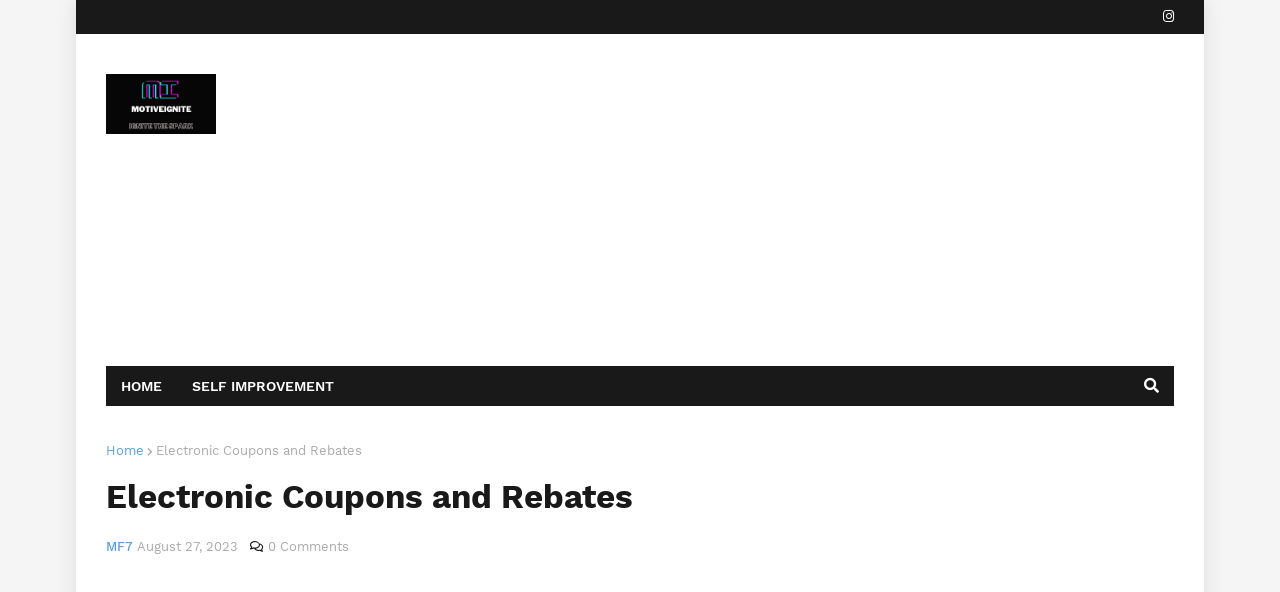

--- FILE ---
content_type: text/html; charset=UTF-8
request_url: https://www.motiveignite.com/2023/08/electronic-coupons-and-rebates.html
body_size: 37305
content:
<!DOCTYPE html>
<html class='ltr' dir='ltr' xmlns='http://www.w3.org/1999/xhtml' xmlns:b='http://www.google.com/2005/gml/b' xmlns:data='http://www.google.com/2005/gml/data' xmlns:expr='http://www.google.com/2005/gml/expr'>
<head>
<meta content='120' http-equiv='refresh'>
</meta>
<meta content='width=device-width, initial-scale=1, minimum-scale=1, maximum-scale=1' name='viewport'/>
<title> Electronic Coupons and Rebates</title>
<meta content='text/html; charset=UTF-8' http-equiv='Content-Type'/>
<meta content='blogger' name='generator'/>
<link href='https://www.motiveignite.com/favicon.ico' rel='icon' type='image/x-icon'/>
<meta content='#9fe456' name='theme-color'/>
<meta content='#9fe456' name='msapplication-navbutton-color'/>
<link href='https://www.motiveignite.com/2023/08/electronic-coupons-and-rebates.html' rel='canonical'/>
<link rel="alternate" type="application/atom+xml" title="Motiveignite - Atom" href="https://www.motiveignite.com/feeds/posts/default" />
<link rel="alternate" type="application/rss+xml" title="Motiveignite - RSS" href="https://www.motiveignite.com/feeds/posts/default?alt=rss" />
<link rel="service.post" type="application/atom+xml" title="Motiveignite - Atom" href="https://www.blogger.com/feeds/6884290535582537220/posts/default" />

<link rel="alternate" type="application/atom+xml" title="Motiveignite - Atom" href="https://www.motiveignite.com/feeds/6308952053478034278/comments/default" />
<meta content='Online coupons and rebates are one of the leading ways to save money shopping online and offer amazing savings opportunities on a variety of goods. If' name='description'/>
<!-- Metadata for Open Graph protocol. See http://ogp.me/. -->
<meta content='article' property='og:type'/>
<meta content=' Electronic Coupons and Rebates' property='og:title'/>
<meta content='https://www.motiveignite.com/2023/08/electronic-coupons-and-rebates.html' property='og:url'/>
<meta content='Online coupons and rebates are one of the leading ways to save money shopping online and offer amazing savings opportunities on a variety of goods. If' property='og:description'/>
<meta content='Motiveignite' property='og:site_name'/>
<meta content='summary' name='twitter:card'/>
<meta content=' Electronic Coupons and Rebates' name='twitter:title'/>
<meta content='https://www.motiveignite.com/2023/08/electronic-coupons-and-rebates.html' name='twitter:domain'/>
<meta content='Online coupons and rebates are one of the leading ways to save money shopping online and offer amazing savings opportunities on a variety of goods. If' name='twitter:description'/>
<!-- Font Awesome Free 5.7.2 -->
<link href='https://cdnjs.cloudflare.com/ajax/libs/font-awesome/5.7.2/css/all.min.css' rel='stylesheet'/>
<!-- Template Style CSS -->
<style type='text/css'>@font-face{font-family:'Roboto';font-style:normal;font-weight:400;font-stretch:100%;font-display:swap;src:url(//fonts.gstatic.com/s/roboto/v50/KFOMCnqEu92Fr1ME7kSn66aGLdTylUAMQXC89YmC2DPNWubEbVmZiArmlw.woff2)format('woff2');unicode-range:U+0460-052F,U+1C80-1C8A,U+20B4,U+2DE0-2DFF,U+A640-A69F,U+FE2E-FE2F;}@font-face{font-family:'Roboto';font-style:normal;font-weight:400;font-stretch:100%;font-display:swap;src:url(//fonts.gstatic.com/s/roboto/v50/KFOMCnqEu92Fr1ME7kSn66aGLdTylUAMQXC89YmC2DPNWubEbVmQiArmlw.woff2)format('woff2');unicode-range:U+0301,U+0400-045F,U+0490-0491,U+04B0-04B1,U+2116;}@font-face{font-family:'Roboto';font-style:normal;font-weight:400;font-stretch:100%;font-display:swap;src:url(//fonts.gstatic.com/s/roboto/v50/KFOMCnqEu92Fr1ME7kSn66aGLdTylUAMQXC89YmC2DPNWubEbVmYiArmlw.woff2)format('woff2');unicode-range:U+1F00-1FFF;}@font-face{font-family:'Roboto';font-style:normal;font-weight:400;font-stretch:100%;font-display:swap;src:url(//fonts.gstatic.com/s/roboto/v50/KFOMCnqEu92Fr1ME7kSn66aGLdTylUAMQXC89YmC2DPNWubEbVmXiArmlw.woff2)format('woff2');unicode-range:U+0370-0377,U+037A-037F,U+0384-038A,U+038C,U+038E-03A1,U+03A3-03FF;}@font-face{font-family:'Roboto';font-style:normal;font-weight:400;font-stretch:100%;font-display:swap;src:url(//fonts.gstatic.com/s/roboto/v50/KFOMCnqEu92Fr1ME7kSn66aGLdTylUAMQXC89YmC2DPNWubEbVnoiArmlw.woff2)format('woff2');unicode-range:U+0302-0303,U+0305,U+0307-0308,U+0310,U+0312,U+0315,U+031A,U+0326-0327,U+032C,U+032F-0330,U+0332-0333,U+0338,U+033A,U+0346,U+034D,U+0391-03A1,U+03A3-03A9,U+03B1-03C9,U+03D1,U+03D5-03D6,U+03F0-03F1,U+03F4-03F5,U+2016-2017,U+2034-2038,U+203C,U+2040,U+2043,U+2047,U+2050,U+2057,U+205F,U+2070-2071,U+2074-208E,U+2090-209C,U+20D0-20DC,U+20E1,U+20E5-20EF,U+2100-2112,U+2114-2115,U+2117-2121,U+2123-214F,U+2190,U+2192,U+2194-21AE,U+21B0-21E5,U+21F1-21F2,U+21F4-2211,U+2213-2214,U+2216-22FF,U+2308-230B,U+2310,U+2319,U+231C-2321,U+2336-237A,U+237C,U+2395,U+239B-23B7,U+23D0,U+23DC-23E1,U+2474-2475,U+25AF,U+25B3,U+25B7,U+25BD,U+25C1,U+25CA,U+25CC,U+25FB,U+266D-266F,U+27C0-27FF,U+2900-2AFF,U+2B0E-2B11,U+2B30-2B4C,U+2BFE,U+3030,U+FF5B,U+FF5D,U+1D400-1D7FF,U+1EE00-1EEFF;}@font-face{font-family:'Roboto';font-style:normal;font-weight:400;font-stretch:100%;font-display:swap;src:url(//fonts.gstatic.com/s/roboto/v50/KFOMCnqEu92Fr1ME7kSn66aGLdTylUAMQXC89YmC2DPNWubEbVn6iArmlw.woff2)format('woff2');unicode-range:U+0001-000C,U+000E-001F,U+007F-009F,U+20DD-20E0,U+20E2-20E4,U+2150-218F,U+2190,U+2192,U+2194-2199,U+21AF,U+21E6-21F0,U+21F3,U+2218-2219,U+2299,U+22C4-22C6,U+2300-243F,U+2440-244A,U+2460-24FF,U+25A0-27BF,U+2800-28FF,U+2921-2922,U+2981,U+29BF,U+29EB,U+2B00-2BFF,U+4DC0-4DFF,U+FFF9-FFFB,U+10140-1018E,U+10190-1019C,U+101A0,U+101D0-101FD,U+102E0-102FB,U+10E60-10E7E,U+1D2C0-1D2D3,U+1D2E0-1D37F,U+1F000-1F0FF,U+1F100-1F1AD,U+1F1E6-1F1FF,U+1F30D-1F30F,U+1F315,U+1F31C,U+1F31E,U+1F320-1F32C,U+1F336,U+1F378,U+1F37D,U+1F382,U+1F393-1F39F,U+1F3A7-1F3A8,U+1F3AC-1F3AF,U+1F3C2,U+1F3C4-1F3C6,U+1F3CA-1F3CE,U+1F3D4-1F3E0,U+1F3ED,U+1F3F1-1F3F3,U+1F3F5-1F3F7,U+1F408,U+1F415,U+1F41F,U+1F426,U+1F43F,U+1F441-1F442,U+1F444,U+1F446-1F449,U+1F44C-1F44E,U+1F453,U+1F46A,U+1F47D,U+1F4A3,U+1F4B0,U+1F4B3,U+1F4B9,U+1F4BB,U+1F4BF,U+1F4C8-1F4CB,U+1F4D6,U+1F4DA,U+1F4DF,U+1F4E3-1F4E6,U+1F4EA-1F4ED,U+1F4F7,U+1F4F9-1F4FB,U+1F4FD-1F4FE,U+1F503,U+1F507-1F50B,U+1F50D,U+1F512-1F513,U+1F53E-1F54A,U+1F54F-1F5FA,U+1F610,U+1F650-1F67F,U+1F687,U+1F68D,U+1F691,U+1F694,U+1F698,U+1F6AD,U+1F6B2,U+1F6B9-1F6BA,U+1F6BC,U+1F6C6-1F6CF,U+1F6D3-1F6D7,U+1F6E0-1F6EA,U+1F6F0-1F6F3,U+1F6F7-1F6FC,U+1F700-1F7FF,U+1F800-1F80B,U+1F810-1F847,U+1F850-1F859,U+1F860-1F887,U+1F890-1F8AD,U+1F8B0-1F8BB,U+1F8C0-1F8C1,U+1F900-1F90B,U+1F93B,U+1F946,U+1F984,U+1F996,U+1F9E9,U+1FA00-1FA6F,U+1FA70-1FA7C,U+1FA80-1FA89,U+1FA8F-1FAC6,U+1FACE-1FADC,U+1FADF-1FAE9,U+1FAF0-1FAF8,U+1FB00-1FBFF;}@font-face{font-family:'Roboto';font-style:normal;font-weight:400;font-stretch:100%;font-display:swap;src:url(//fonts.gstatic.com/s/roboto/v50/KFOMCnqEu92Fr1ME7kSn66aGLdTylUAMQXC89YmC2DPNWubEbVmbiArmlw.woff2)format('woff2');unicode-range:U+0102-0103,U+0110-0111,U+0128-0129,U+0168-0169,U+01A0-01A1,U+01AF-01B0,U+0300-0301,U+0303-0304,U+0308-0309,U+0323,U+0329,U+1EA0-1EF9,U+20AB;}@font-face{font-family:'Roboto';font-style:normal;font-weight:400;font-stretch:100%;font-display:swap;src:url(//fonts.gstatic.com/s/roboto/v50/KFOMCnqEu92Fr1ME7kSn66aGLdTylUAMQXC89YmC2DPNWubEbVmaiArmlw.woff2)format('woff2');unicode-range:U+0100-02BA,U+02BD-02C5,U+02C7-02CC,U+02CE-02D7,U+02DD-02FF,U+0304,U+0308,U+0329,U+1D00-1DBF,U+1E00-1E9F,U+1EF2-1EFF,U+2020,U+20A0-20AB,U+20AD-20C0,U+2113,U+2C60-2C7F,U+A720-A7FF;}@font-face{font-family:'Roboto';font-style:normal;font-weight:400;font-stretch:100%;font-display:swap;src:url(//fonts.gstatic.com/s/roboto/v50/KFOMCnqEu92Fr1ME7kSn66aGLdTylUAMQXC89YmC2DPNWubEbVmUiAo.woff2)format('woff2');unicode-range:U+0000-00FF,U+0131,U+0152-0153,U+02BB-02BC,U+02C6,U+02DA,U+02DC,U+0304,U+0308,U+0329,U+2000-206F,U+20AC,U+2122,U+2191,U+2193,U+2212,U+2215,U+FEFF,U+FFFD;}</style>
<style id='page-skin-1' type='text/css'><!--
/*
-----------------------------------------------
Blogger Template Style
Name:        SEO Impact
Version:     1.0 - Free
Author:      Templateify
Author Url:  https://www.templateify.com/
----------------------------------------------- */
/*-- Work Sans Font --*/
@font-face{font-family:'Work Sans';font-style:normal;font-weight:400;src:local('Work Sans'),local(WorkSans-Regular),url(https://fonts.gstatic.com/s/worksans/v4/QGYsz_wNahGAdqQ43Rh_cqDpp_k.woff2) format("woff2");unicode-range:U+0100-024F,U+0259,U+1E00-1EFF,U+2020,U+20A0-20AB,U+20AD-20CF,U+2113,U+2C60-2C7F,U+A720-A7FF}
@font-face{font-family:'Work Sans';font-style:normal;font-weight:400;src:local('Work Sans'),local(WorkSans-Regular),url(https://fonts.gstatic.com/s/worksans/v4/QGYsz_wNahGAdqQ43Rh_fKDp.woff2) format("woff2");unicode-range:U+0000-00FF,U+0131,U+0152-0153,U+02BB-02BC,U+02C6,U+02DA,U+02DC,U+2000-206F,U+2074,U+20AC,U+2122,U+2191,U+2193,U+2212,U+2215,U+FEFF,U+FFFD}
@font-face{font-family:'Work Sans';font-style:normal;font-weight:500;src:local('Work Sans Medium'),local(WorkSans-Medium),url(https://fonts.gstatic.com/s/worksans/v4/QGYpz_wNahGAdqQ43Rh3j4P8lthN2fk.woff2) format("woff2");unicode-range:U+0100-024F,U+0259,U+1E00-1EFF,U+2020,U+20A0-20AB,U+20AD-20CF,U+2113,U+2C60-2C7F,U+A720-A7FF}
@font-face{font-family:'Work Sans';font-style:normal;font-weight:500;src:local('Work Sans Medium'),local(WorkSans-Medium),url(https://fonts.gstatic.com/s/worksans/v4/QGYpz_wNahGAdqQ43Rh3j4P8mNhN.woff2) format("woff2");unicode-range:U+0000-00FF,U+0131,U+0152-0153,U+02BB-02BC,U+02C6,U+02DA,U+02DC,U+2000-206F,U+2074,U+20AC,U+2122,U+2191,U+2193,U+2212,U+2215,U+FEFF,U+FFFD}
@font-face{font-family:'Work Sans';font-style:normal;font-weight:600;src:local('Work Sans SemiBold'),local(WorkSans-SemiBold),url(https://fonts.gstatic.com/s/worksans/v4/QGYpz_wNahGAdqQ43Rh3o4T8lthN2fk.woff2) format("woff2");unicode-range:U+0100-024F,U+0259,U+1E00-1EFF,U+2020,U+20A0-20AB,U+20AD-20CF,U+2113,U+2C60-2C7F,U+A720-A7FF}
@font-face{font-family:'Work Sans';font-style:normal;font-weight:600;src:local('Work Sans SemiBold'),local(WorkSans-SemiBold),url(https://fonts.gstatic.com/s/worksans/v4/QGYpz_wNahGAdqQ43Rh3o4T8mNhN.woff2) format("woff2");unicode-range:U+0000-00FF,U+0131,U+0152-0153,U+02BB-02BC,U+02C6,U+02DA,U+02DC,U+2000-206F,U+2074,U+20AC,U+2122,U+2191,U+2193,U+2212,U+2215,U+FEFF,U+FFFD}
@font-face{font-family:'Work Sans';font-style:normal;font-weight:700;src:local('Work Sans Bold'),local(WorkSans-Bold),url(https://fonts.gstatic.com/s/worksans/v4/QGYpz_wNahGAdqQ43Rh3x4X8lthN2fk.woff2) format("woff2");unicode-range:U+0100-024F,U+0259,U+1E00-1EFF,U+2020,U+20A0-20AB,U+20AD-20CF,U+2113,U+2C60-2C7F,U+A720-A7FF}
@font-face{font-family:'Work Sans';font-style:normal;font-weight:700;src:local('Work Sans Bold'),local(WorkSans-Bold),url(https://fonts.gstatic.com/s/worksans/v4/QGYpz_wNahGAdqQ43Rh3x4X8mNhN.woff2) format("woff2");unicode-range:U+0000-00FF,U+0131,U+0152-0153,U+02BB-02BC,U+02C6,U+02DA,U+02DC,U+2000-206F,U+2074,U+20AC,U+2122,U+2191,U+2193,U+2212,U+2215,U+FEFF,U+FFFD}
/*-- Reset CSS --*/
a,abbr,acronym,address,applet,b,big,blockquote,body,caption,center,cite,code,dd,del,dfn,div,dl,dt,em,fieldset,font,form,h1,h2,h3,h4,h5,h6,html,i,iframe,img,ins,kbd,label,legend,li,object,p,pre,q,s,samp,small,span,strike,strong,sub,sup,table,tbody,td,tfoot,th,thead,tr,tt,u,ul,var{padding:0;border:0;outline:0;vertical-align:baseline;background:0 0;text-decoration:none}form,textarea,input,button{-webkit-appearance:none;-moz-appearance:none;appearance:none;outline:none;border-radius:0}dl,ul{list-style-position:inside;font-weight:400;list-style:none}ul li{list-style:none}caption,th{text-align:center}img{border:none;position:relative}a,a:visited{text-decoration:none}.clearfix{clear:both}.section,.widget,.widget ul{margin:0;padding:0}a{color:#569fe4}a img{border:0}abbr{text-decoration:none}.CSS_LIGHTBOX{z-index:999999!important}.separator a{clear:none!important;float:none!important;margin-left:0!important;margin-right:0!important}#navbar-iframe,.widget-item-control,a.quickedit,.home-link,.feed-links{display:none!important}.center{display:table;margin:0 auto;position:relative}.widget > h2,.widget > h3{display:none}.widget iframe,.widget img{max-width:100%}
/*-- Body Content CSS --*/
:root{--body-font:'Work Sans',Arial,sans-serif;--title-font:'Work Sans',Arial,serif;--text-font:'Work Sans',Arial,serif}
body{position:relative;background-color:#f5f5f5;background:#f5f5f5 url() repeat scroll top left;font-family:var(--body-font);font-size:14px;color:#656565;font-weight:400;font-style:normal;line-height:1.4em;word-wrap:break-word;margin:0;padding:0}
.rtl{direction:rtl}
.no-items.section{display:none}
h1,h2,h3,h4,h5,h6{font-family:var(--title-font);font-weight:700}
#outer-wrapper{position:relative;overflow:hidden;width:100%;max-width:calc(1068px + 60px);margin:0 auto;background-color:#ffffff;box-shadow:0 0 20px rgba(0,0,0,0.1)}
#outer-wrapper.full-width{max-width:100%}
.row-x1{width:1068px}
#content-wrapper{position:relative;float:left;width:100%;padding:35px 0}
#content-wrapper > .container{margin:0 auto}
#main-wrapper{position:relative;float:left;width:calc(100% - (300px + 40px));box-sizing:border-box;padding:0}
.rtl #main-wrapper{float:right}
#sidebar-wrapper{position:relative;float:right;width:300px;box-sizing:border-box;padding:0}
.rtl #sidebar-wrapper{float:left}
.entry-image-link,.cmm-avatar,.comments .avatar-image-container{background-color:rgba(155,155,155,0.08);color:transparent!important}
.entry-thumb{display:block;position:relative;width:100%;height:100%;background-size:cover;background-position:center center;background-repeat:no-repeat;z-index:1;opacity:0;transition:opacity .25s ease, filter 0s ease}
.entry-thumb.lazy-ify{opacity:1}
.entry-image-link:hover .entry-thumb{filter:brightness(1.07)}
.before-mask:before{content:'';position:absolute;left:0;right:0;bottom:0;height:65%;background-image:linear-gradient(to bottom,transparent,rgba(0,0,0,0.65));-webkit-backface-visibility:hidden;backface-visibility:hidden;z-index:2;opacity:1;margin:-1px;transition:opacity .25s ease}
.entry-title{color:#191919}
.entry-title a{color:#191919;display:block}
.entry-title a:hover{color:#569fe4}
.excerpt{font-family:var(--text-font)}
.social a:before{display:inline-block;font-family:'Font Awesome 5 Brands';font-style:normal;font-weight:400}
.social .blogger a:before{content:"\f37d"}
.social .facebook a:before{content:"\f09a"}
.social .facebook-f a:before{content:"\f39e"}
.social .twitter a:before{content:"\f099"}
.social .rss a:before{content:"\f09e";font-family:'Font Awesome 5 Free';font-weight:900}
.social .youtube a:before{content:"\f167"}
.social .skype a:before{content:"\f17e"}
.social .stumbleupon a:before{content:"\f1a4"}
.social .tumblr a:before{content:"\f173"}
.social .vk a:before{content:"\f189"}
.social .stack-overflow a:before{content:"\f16c"}
.social .github a:before{content:"\f09b"}
.social .linkedin a:before{content:"\f0e1"}
.social .dribbble a:before{content:"\f17d"}
.social .soundcloud a:before{content:"\f1be"}
.social .behance a:before{content:"\f1b4"}
.social .digg a:before{content:"\f1a6"}
.social .instagram a:before{content:"\f16d"}
.social .pinterest a:before{content:"\f0d2"}
.social .pinterest-p a:before{content:"\f231"}
.social .twitch a:before{content:"\f1e8"}
.social .delicious a:before{content:"\f1a5"}
.social .codepen a:before{content:"\f1cb"}
.social .flipboard a:before{content:"\f44d"}
.social .reddit a:before{content:"\f281"}
.social .whatsapp a:before{content:"\f232"}
.social .messenger a:before{content:"\f39f"}
.social .snapchat a:before{content:"\f2ac"}
.social .telegram a:before{content:"\f3fe"}
.social .email a:before{content:"\f0e0";font-family:'Font Awesome 5 Free';font-weight:400}
.social .external-link a:before{content:"\f35d";font-family:'Font Awesome 5 Free';font-weight:900}
.social-color .blogger a,.social-hover-color .blogger a:hover{background-color:#ff5722}
.social-color .facebook a,.social-color .facebook-f a,.social-hover-color .facebook a:hover,.social-hover-color .facebook-f a:hover{background-color:#3b5999}
.social-color .twitter a,.social-hover-color .twitter a:hover{background-color:#00acee}
.social-color .youtube a,.social-hover-color .youtube a:hover{background-color:#f50000}
.social-color .instagram a,.social-hover-color .instagram a:hover{background:linear-gradient(15deg,#ffb13d,#dd277b,#4d5ed4)}
.social-color .pinterest a,.social-color .pinterest-p a,.social-hover-color .pinterest a:hover,.social-hover-color .pinterest-p a:hover{background-color:#ca2127}
.social-color .dribbble a,.social-hover-color .dribbble a:hover{background-color:#ea4c89}
.social-color .linkedin a,.social-hover-color .linkedin a:hover{background-color:#0077b5}
.social-color .tumblr a,.social-hover-color .tumblr a:hover{background-color:#365069}
.social-color .twitch a,.social-hover-color .twitch a:hover{background-color:#6441a5}
.social-color .rss a,.social-hover-color .rss a:hover{background-color:#ffc200}
.social-color .skype a,.social-hover-color .skype a:hover{background-color:#00aff0}
.social-color .stumbleupon a,.social-hover-color .stumbleupon a:hover{background-color:#eb4823}
.social-color .vk a,.social-hover-color .vk a:hover{background-color:#4a76a8}
.social-color .stack-overflow a,.social-hover-color .stack-overflow a:hover{background-color:#f48024}
.social-color .github a,.social-hover-color .github a:hover{background-color:#24292e}
.social-color .soundcloud a,.social-hover-color .soundcloud a:hover{background:linear-gradient(#ff7400,#ff3400)}
.social-color .behance a,.social-hover-color .behance a:hover{background-color:#191919}
.social-color .digg a,.social-hover-color .digg a:hover{background-color:#1b1a19}
.social-color .delicious a,.social-hover-color .delicious a:hover{background-color:#0076e8}
.social-color .codepen a,.social-hover-color .codepen a:hover{background-color:#000}
.social-color .flipboard a,.social-hover-color .flipboard a:hover{background-color:#f52828}
.social-color .reddit a,.social-hover-color .reddit a:hover{background-color:#ff4500}
.social-color .whatsapp a,.social-hover-color .whatsapp a:hover{background-color:#3fbb50}
.social-color .messenger a,.social-hover-color .messenger a:hover{background-color:#0084ff}
.social-color .snapchat a,.social-hover-color .snapchat a:hover{background-color:#ffe700}
.social-color .telegram a,.social-hover-color .telegram a:hover{background-color:#179cde}
.social-color .email a,.social-hover-color .email a:hover{background-color:#888}
.social-color .external-link a,.social-hover-color .external-link a:hover{background-color:#191919}
#header-wrapper{position:relative;float:left;width:100%;margin:0}
#header-wrapper .container{position:relative;margin:0 auto}
.topbar{position:relative;float:left;width:100%;height:34px;background-color:#191919;padding:0;margin:0}
.topbar.border{border-bottom:1px solid rgba(155,155,155,0.15)}
.topbar-nav{position:relative;float:left;margin:0}
.rtl .topbar-nav{float:right}
.topbar-nav .widget > .widget-title{display:none}
.topbar-nav ul{float:left;margin:0}
.topbar-nav ul li{position:relative;float:left;margin:0}
.rtl .topbar-nav ul li{float:right}
.topbar-nav ul li a{float:left;height:34px;font-size:13px;color:#ffffff;line-height:34px;font-weight:400;margin:0 17px 0 0}
.rtl .topbar-nav ul li a{margin:0 0 0 17px}
.topbar-nav ul li a:hover{color:#aaaaaa}
.topbar-social{position:relative;float:right;margin:0}
.rtl .topbar-social{float:left}
.topbar-social .widget > .widget-title{display:none}
.topbar-social ul{float:right;margin:0}
.topbar-social ul li{position:relative;float:left;margin:0}
.rtl .topbar-social ul li{float:right}
.topbar-social ul li a{float:left;height:34px;font-size:13px;color:#ffffff;line-height:34px;text-align:center;padding:0 7px;margin:0 0 0 5px}
.topbar-social ul li:last-child a{padding:0 0 0 7px}
.rtl .topbar-social ul li a{margin:0 5px 0 0}
.rtl .topbar-social ul li:last-child a{padding:0 7px 0 0}
.topbar-social ul li a:hover{color:#aaaaaa}
.headerify{position:relative;float:left;width:100%;padding:25px 0;margin:0}
.main-logo{position:relative;float:left;width:calc(100% - (728px + 25px));height:60px;overflow:hidden;padding:15px 0;margin:0}
.rtl .main-logo{float:right}
.header-widget{display:inline-block}
.main-logo .main-logo-img{float:left;height:60px;overflow:hidden}
.main-logo img{max-width:100%;height:60px;margin:0}
.main-logo h1{display:block;font-size:27px;color:#191919;font-weight:600;line-height:60px;margin:0}
.main-logo h1 a{display:inline-block;color:#191919}
.main-logo h1 a:hover{color:#569fe4}
.main-logo #h1-tag{position:absolute;top:-9000px;left:-9000px;display:none;visibility:hidden}
.header-ads{position:relative;float:right;width:728px;max-width:100%;height:90px;padding:0;margin:0}
.rtl .header-ads{float:left}
.header-ads .widget{float:left;width:100%;margin:0}
.header-ads .widget > .widget-title,.header-ads .widget h3.title{display:none}
.header-ads .widget-content{width:100%;height:90px;line-height:1;margin:0}
.navbar-wrap,.navbar{position:relative;float:left;width:100%;height:40px;background-color:#191919;padding:0;margin:0}
.navbar.border{border-top:1px solid rgba(155,155,155,0.15);border-bottom:1px solid rgba(155,155,155,0.15)}
.menu-wrap{position:static;float:left;height:40px;margin:0}
.rtl .menu-wrap{float:right}
#impact-free-main-menu .widget,#impact-free-main-menu .widget > .widget-title{display:none}
#impact-free-main-menu .show-menu{display:block}
#impact-free-main-menu{position:static;width:100%;height:40px;z-index:10}
#impact-free-main-menu ul > li{position:relative;float:left;display:inline-block;padding:0;margin:0}
.rtl #impact-free-main-menu ul > li{float:right}
#impact-free-main-menu-nav > li > a{position:relative;display:block;height:40px;font-size:14px;color:#ffffff;font-weight:600;text-transform:uppercase;line-height:40px;padding:0 15px;margin:0}
#impact-free-main-menu-nav > li:hover > a{color:#a5a5a5}
#impact-free-main-menu ul > li > ul{position:absolute;float:left;left:0;top:40px;width:190px;background-color:#222222;z-index:99999;visibility:hidden;opacity:0;padding:5px 0;margin:0;box-shadow:0 4px 7px rgba(0,0,0,0.05)}
#impact-free-main-menu ul > li > ul > li:last-child a{border:0}
.rtl #impact-free-main-menu ul > li > ul{left:auto;right:0}
#impact-free-main-menu ul > li > ul > li > ul{position:absolute;float:left;top:0;left:100%;margin:-5px 0 0}
.rtl #impact-free-main-menu ul > li > ul > li > ul{float:left;left:auto;right:100%}
#impact-free-main-menu ul > li > ul > li{display:block;float:none;position:relative}
.rtl #impact-free-main-menu ul > li > ul > li{float:none}
#impact-free-main-menu ul > li > ul > li a{position:relative;display:block;height:34px;font-size:12px;color:#ffffff;line-height:34px;font-weight:600;text-transform:uppercase;box-sizing:border-box;padding:0 20px;margin:0}
#impact-free-main-menu ul > li > ul > li:hover > a{color:#a5a5a5}
#impact-free-main-menu ul > li.has-sub > a:after{content:'\f078';float:right;font-family:'Font Awesome 5 Free';font-size:9px;color:#ffffff;font-weight:900;opacity:.65;margin:0 0 0 6px}
.rtl #impact-free-main-menu ul > li.has-sub > a:after{float:left;margin:-1px 5px 0 0}
#impact-free-main-menu ul > li > ul > li.has-sub > a:after{content:'\f054';float:right;color:#ffffff;margin:0}
.rtl #impact-free-main-menu ul > li > ul > li.has-sub > a:after{content:'\f053'}
#impact-free-main-menu ul > li:hover > ul,#impact-free-main-menu ul > li > ul > li:hover > ul{visibility:visible;opacity:1}
#impact-free-main-menu ul ul{transition:all .17s ease}
#impact-free-main-menu .getMega{display:none}
#impact-free-main-menu .mega-menu{position:static!important}
#impact-free-main-menu .mega-menu > ul{width:100%;background-color:#222222;box-sizing:border-box;padding:20px 10px}
#impact-free-main-menu .mega-menu > ul.mega-widget{overflow:hidden}
.mega-widget .mega-item{float:left;width:20%;box-sizing:border-box;padding:0 10px}
.rtl .mega-widget .mega-item{float:right}
.mega-widget .mega-content{position:relative;width:100%;overflow:hidden;padding:0}
.mega-content .entry-image-link{width:100%;height:130px;background-color:rgba(255,255,255,0.01);z-index:1;display:block;position:relative;overflow:hidden;padding:0}
.mega-content .entry-title{position:relative;font-size:13px;font-weight:600;line-height:1.3em;margin:8px 0 2px;padding:0}
.mega-content .entry-title a{color:#ffffff}
.mega-content .entry-title a:hover{color:#a5a5a5}
.no-posts{display:block;font-size:14px;color:#191919;padding:35px 0;font-weight:400}
.mega-menu .no-posts{color:#aaaaaa;text-align:center;padding:0}
.show-search,.hide-search{position:absolute;top:0;right:0;display:block;height:40px;background-color:rgba(0,0,0,0);color:#ffffff;font-size:15px;line-height:40px;text-align:center;cursor:pointer;z-index:20;padding:0 15px;margin:0}
.rtl .show-search,.rtl .hide-search{right:auto;left:0}
.show-search:before{content:"\f002";font-family:'Font Awesome 5 Free';font-weight:900}
.hide-search:before{content:"\f00d";font-family:'Font Awesome 5 Free';font-weight:900}
.show-search:hover,.hide-search:hover{color:#a5a5a5}
#nav-search{display:none;position:absolute;left:0;top:0;width:100%;height:40px;z-index:25;background-color:#191919;box-sizing:border-box;padding:0}
#nav-search .search-form{width:100%;height:40px;background-color:rgba(0,0,0,0);line-height:40px;overflow:hidden;padding:0}
#nav-search .search-input{width:100%;height:40px;color:#ffffff;margin:0;padding:0 50px 0 15px;background-color:rgba(0,0,0,0);font-family:inherit;font-size:14px;font-weight:400;box-sizing:border-box;border:0}
.rtl #nav-search .search-input{padding:0 15px 0 50px}
#nav-search .search-input:focus{color:#ffffff;outline:none}
#nav-search .search-input::placeholder{color:#ffffff;opacity:.5}
.overlay{visibility:hidden;opacity:0;position:fixed;top:0;left:0;right:0;bottom:0;background:rgba(0,0,0,.7);z-index:1000;margin:0;transition:all .25s ease}
.show-mobile-menu{display:none;position:absolute;top:0;left:0;height:40px;color:#ffffff;font-size:14px;font-weight:600;text-align:center;text-transform:uppercase;line-height:40px;cursor:pointer;z-index:20;padding:0 15px}
.rtl .show-mobile-menu{left:auto;right:0}
.show-mobile-menu:before{content:"\f0c9";font-family:'Font Awesome 5 Free';font-weight:900;margin:0 7px 0 0}
.rtl .show-mobile-menu:before{float:right;margin:0 0 0 7px}
.show-mobile-menu:hover{color:#a5a5a5}
#slide-menu{display:none;position:fixed;width:300px;height:100%;top:0;left:-300px;bottom:0;background-color:#ffffff;overflow:auto;z-index:1010;visibility:hidden;box-shadow:3px 0 7px rgba(0,0,0,0.1);transition:all .25s ease}
.rtl #slide-menu{left:unset;right:-300px}
.nav-active #slide-menu{left:0;visibility:visible}
.rtl .nav-active #slide-menu{left:auto;right:0;visibility:visible}
.slide-menu-header{float:left;width:100%;height:55px;background-color:#ffffff;overflow:hidden;box-sizing:border-box;border-bottom:1px solid rgba(155,155,155,0.15)}
.mobile-logo{float:left;max-width:calc(100% - 54px);height:34px;overflow:hidden;box-sizing:border-box;padding:0 20px;margin:10px 0 0}
.rtl .mobile-logo{float:right}
.mobile-logo a{display:block;height:34px;font-family:var(--title-font);font-size:17px;color:#191919;line-height:34px;font-weight:700;margin:0}
.mobile-logo img{max-width:100%;height:34px}
.hide-mobile-menu{position:absolute;top:0;right:0;display:block;height:54px;color:#191919;font-size:16px;line-height:54px;text-align:center;cursor:pointer;z-index:20;padding:0 20px}
.rtl .hide-mobile-menu{right:auto;left:0}
.hide-mobile-menu:before{content:"\f00d";font-family:'Font Awesome 5 Free';font-weight:900}
.hide-mobile-menu:hover{color:#569fe4}
.slide-menu-flex{display:flex;flex-direction:column;justify-content:space-between;float:left;width:100%;height:calc(100% - 54px)}
.mobile-menu{position:relative;float:left;width:100%;box-sizing:border-box;padding:20px}
.mobile-menu > ul{margin:0}
.mobile-menu .m-sub{display:none;padding:0}
.mobile-menu ul li{position:relative;display:block;overflow:hidden;float:left;width:100%;font-size:14px;font-weight:600;text-transform:uppercase;line-height:40px;margin:0;padding:0}
.mobile-menu > ul li ul{overflow:hidden}
.mobile-menu ul li a{color:#191919;padding:0;display:block}
.mobile-menu ul li.has-sub .submenu-toggle{position:absolute;top:0;right:0;color:#191919;cursor:pointer}
.rtl .mobile-menu ul li.has-sub .submenu-toggle{right:auto;left:0}
.mobile-menu ul li.has-sub .submenu-toggle:after{content:'\f078';font-family:'Font Awesome 5 Free';font-weight:900;float:right;width:40px;font-size:12px;text-align:right;transition:all .17s ease}
.rtl .mobile-menu ul li.has-sub .submenu-toggle:after{text-align:left}
.mobile-menu ul li.has-sub.show > .submenu-toggle:after{content:'\f077'}
.mobile-menu ul li a:hover,.mobile-menu ul li.has-sub.show > a,.mobile-menu ul li.has-sub.show > .submenu-toggle{color:#569fe4}
.mobile-menu > ul > li > ul > li a{font-size:12px;font-weight:600;opacity:.9;padding:0 0 0 15px}
.rtl .mobile-menu > ul > li > ul > li a{padding:0 15px 0 0}
.mobile-menu > ul > li > ul > li > ul > li > a{padding:0 0 0 30px}
.rtl .mobile-menu > ul > li > ul > li > ul > li > a{padding:0 30px 0 0}
.mobile-menu ul > li > .submenu-toggle:hover{color:#569fe4}
.social-mobile{position:relative;float:left;width:100%;margin:0;border-top:1px solid rgba(155,155,155,0.15)}
.social-mobile ul{display:block;text-align:center;padding:17px 20px;margin:0}
.social-mobile ul li{display:inline-block;margin:0 5px}
.social-mobile ul li a{display:block;font-size:15px;color:#191919;padding:0 5px}
.social-mobile ul li a:hover{color:#569fe4}
.is-fixed{position:fixed;top:-40px;left:0;width:100%;z-index:990;transition:top .17s ease}
.navbar.show{top:0}
.nav-active .is-fixed{top:0}
.loader{position:relative;height:100%;overflow:hidden;display:block;margin:0}
.loader:after{content:'';position:absolute;top:50%;left:50%;width:28px;height:28px;margin:-16px 0 0 -16px;border:2px solid #9fe456;border-right-color:rgba(155,155,155,0.15);border-radius:100%;animation:spinner 1.1s infinite linear;transform-origin:center}
@-webkit-keyframes spinner {
0%{-webkit-transform:rotate(0deg);transform:rotate(0deg)}
to{-webkit-transform:rotate(1turn);transform:rotate(1turn)}
}
@keyframes spinner {
0%{-webkit-transform:rotate(0deg);transform:rotate(0deg)}
to{-webkit-transform:rotate(1turn);transform:rotate(1turn)}
}
.title-wrap{position:relative;float:left;width:100%;height:32px;display:block;margin:0 0 25px;border-bottom:2px solid #191919}
.title-wrap > h3{position:relative;float:left;height:32px;background-color:#191919;font-family:var(--body-font);font-size:14px;color:#ffffff;font-weight:600;text-transform:uppercase;line-height:34px;padding:0 15px;margin:0}
.rtl .title-wrap > h3{float:right}
#feat,.feat .widget,.feat .widget-content{position:relative;float:left;width:100%;margin:0}
.feat .widget{display:none;margin:0 0 35px}
.feat .widget.FeaturedPost{display:block}
.feat .FeaturedPost .post{float:left;width:100%;margin:0}
.feat .FeaturedPost .entry-image-link{position:relative;float:left;width:250px;height:180px;z-index:1;overflow:hidden;margin:0 20px 0 0}
.rtl .feat .FeaturedPost .entry-image-link{float:right;margin:0 0 0 20px}
.feat .FeaturedPost .entry-header,.feat .FeaturedPost .entry-content{overflow:hidden}
.feat .FeaturedPost .entry-title{display:block;font-size:23px;font-weight:600;line-height:1.3em;margin:0 0 13px}
.feat .FeaturedPost .entry-meta{font-size:13px}
#trending,.trending .widget,.trending .widget-content{position:relative;float:left;width:100%;margin:0}
.trending .widget{display:none}
.trending .widget.PopularPosts{display:block;margin:25px 0 0}
.trending .widget.has-ads-2{margin:35px 0 0}
.trending .PopularPosts .trending-posts{position:relative;display:flex;flex-wrap:wrap;overflow:hidden;margin:0 -12.5px;padding:0}
.trending .PopularPosts .post{position:relative;float:left;width:calc(100% / 3);overflow:hidden;box-sizing:border-box;padding:0 12.5px;margin:25px 0 0}
.trending .PopularPosts .post.item-0,.trending .PopularPosts .post.item-1,.trending .PopularPosts .post.item-2{margin:0}
.trending .PopularPosts .entry-image-link{position:relative;float:left;width:100%;height:145px;margin:0}
.trending .PopularPosts .entry-header{float:left;width:100%;margin:0}
.trending .PopularPosts .entry-title{font-size:15px;font-weight:600;line-height:1.3em;display:block;margin:8px 0 3px}
.home-ad{position:relative;float:left;width:100%;margin:0}
.home-ad .widget{position:relative;float:left;width:100%;line-height:0;margin:0 0 35px}
#home-ads-2 .widget{margin:25px 0 0}
.home-ad .widget > .widget-title{display:block}
.home-ad .widget > .widget-title > h3.title{font-size:12px;color:#aaaaaa;font-weight:400;line-height:12px;margin:0 0 5px}
#custom-ads{float:left;width:100%;opacity:0;visibility:hidden;margin:0}
#before-ad,#after-ad{float:left;width:100%;margin:0}
#before-ad .widget > .widget-title,#after-ad .widget > .widget-title{display:block}
#before-ad .widget > .widget-title > h3.title,#after-ad .widget > .widget-title > h3.title{font-size:12px;color:#aaaaaa;font-weight:400;line-height:12px;margin:0 0 5px}
#before-ad .widget,#after-ad .widget{width:100%;margin:30px 0 0}
#before-ad .widget-content,#after-ad .widget-content{position:relative;width:100%;line-height:1}
#new-before-ad #before-ad,#new-after-ad #after-ad{float:none;display:block;margin:0}
#new-before-ad #before-ad .widget,#new-after-ad #after-ad .widget{margin:0}
.item-post .FollowByEmail{box-sizing:border-box}
#main-wrapper #main{float:left;width:100%;box-sizing:border-box}
.queryMessage{overflow:hidden;color:#aaaaaa;font-size:14px;padding:0 0 15px;margin:0 0 35px;border-bottom:1px solid rgba(155,155,155,0.15)}
.queryMessage .query-info{margin:0}
.queryMessage .search-query,.queryMessage .search-label{color:#191919;font-weight:600;text-transform:uppercase}
.queryMessage .search-query:before,.queryMessage .search-label:before{content:"\201c"}
.queryMessage .search-query:after,.queryMessage .search-label:after{content:"\201d"}
.queryEmpty{font-size:13px;font-weight:400;padding:0;margin:40px 0;text-align:center}
.blog-post{display:block;word-wrap:break-word}
.item .blog-post{float:left;width:100%}
.index-post-wrap{position:relative;float:left;width:100%;margin:0}
.post-animated{-webkit-animation-duration:.8s;animation-duration:.8s;-webkit-animation-fill-mode:both;animation-fill-mode:both}
@keyframes fadeIn {
from{opacity:0}
to{opacity:1}
}
.post-fadeIn{animation-name:fadeIn}
@keyframes fadeInUp {
from{opacity:0;transform:translate3d(0,5px,0)}
to{opacity:1;transform:translate3d(0,0,0)}
}
.post-fadeInUp{animation-name:fadeInUp}
.index-post{position:relative;float:left;width:100%;box-sizing:border-box;padding:0;margin:35px 0 0}
.blog-posts .index-post:nth-child(1){margin:0}
.index-post .entry-image{position:relative;float:left;width:250px;height:170px;overflow:hidden;margin:0 20px 0 0}
.rtl .index-post .entry-image{float:right;margin:0 0 0 20px}
.index-post .entry-image-link{position:relative;float:left;width:100%;height:100%;z-index:1;overflow:hidden}
.index-post .entry-header{overflow:hidden}
.index-post .entry-title{display:block;font-size:23px;font-weight:600;line-height:1.3em;margin:0 0 13px}
.entry-meta{font-size:11px;color:#aaaaaa;font-weight:400;padding:0}
.entry-meta span,.entry-meta em{float:left;font-style:normal;margin:0 4px 0 0}
.rtl .entry-meta span,.rtl .entry-meta em{float:right;margin:0 0 0 4px}
.entry-meta span.by{color:#569fe4;font-weight:500;margin:0}
.entry-meta .entry-comments-link{display:none;margin:0 0 0 8px}
.entry-meta .entry-comments-link.show{display:block}
.entry-meta .entry-comments-link:before{content:'\f086';font-family:'Font Awesome 5 Free';font-size:12px;color:#191919;font-weight:400;margin:0 4px 0 0}
.rtl .entry-meta .entry-comments-link{margin:0 8px 0 0}
.rtl .entry-meta .entry-comments-link:before{float:right;margin:0 0 0 4px}
.index-post .entry-meta{font-size:13px}
.index-post .entry-content{overflow:hidden}
.index-post .entry-content .excerpt{font-size:14px;margin:13px 0 0}
a.read-more{display:inline-block;color:#569fe4}
a.read-more:hover{color:#191919}
.inline-ad-wrap{position:relative;float:left;width:100%;margin:0}
.inline-ad{position:relative;float:left;width:100%;text-align:center;line-height:1;margin:0}
.item-post-inner{position:relative;float:left;width:100%;box-sizing:border-box;padding:0}
#breadcrumb{font-size:13px;color:#aaaaaa;font-weight:400;margin:0 0 13px}
#breadcrumb a{color:#aaaaaa;transition:color .25s}
#breadcrumb a.home{color:#569fe4}
#breadcrumb a:hover{color:#569fe4}
#breadcrumb a,#breadcrumb em{display:inline-block}
#breadcrumb .delimiter:after{content:'\f054';font-family:'Font Awesome 5 Free';font-size:9px;font-weight:900;font-style:normal;margin:0 3px}
.rtl #breadcrumb .delimiter:after{content:'\f053'}
.item-post .blog-entry-header{position:relative;float:left;width:100%;overflow:hidden;padding:0}
.item-post .blog-entry-header .entry-meta{font-size:13px}
.item-post h1.entry-title{font-size:33px;line-height:1.4em;font-weight:700;position:relative;display:block;margin:0 0 17px}
.static_page .item-post h1.entry-title{margin:0}
#post-body{position:relative;float:left;width:100%;overflow:hidden;font-family:var(--text-font);font-size:15px;color:#656565;line-height:1.6em;padding:30px 0 0;margin:0}
.post-body h1,.post-body h2,.post-body h3,.post-body h4{font-size:18px;color:#191919;margin:0 0 15px}
.post-body h1,.post-body h2{font-size:23px}
.post-body h3{font-size:21px}
blockquote{background-color:rgba(155,155,155,0.05);color:#191919;font-style:italic;padding:15px 25px;margin:0;border-left:3px solid rgba(155,155,155,0.15)}
.rtl blockquote{border-left:0;border-right:3px solid rgba(155,155,155,0.15)}
blockquote:before,blockquote:after{display:inline-block;font-family:'Font Awesome 5 Free';font-style:normal;font-weight:900;color:#191919;line-height:1}
blockquote:before,.rtl blockquote:after{content:'\f10d';margin:0 10px 0 0}
blockquote:after,.rtl blockquote:before{content:'\f10e';margin:0 0 0 10px}
.post-body ul,.widget .post-body ol{line-height:1.5em;font-weight:400;padding:0 0 0 15px;margin:10px 0}
.rtl .post-body ul,.rtl .widget .post-body ol{padding:0 15px 0 0}
.post-body li{margin:5px 0;padding:0;line-height:1.5em}
.post-body ul li{list-style:disc inside}
.post-body ol li{list-style:decimal inside}
.post-body u{text-decoration:underline}
.post-body strike{text-decoration:line-through}
.post-body a{color:#569fe4}
.post-body a:hover{color:#191919}
.post-body a.button{display:inline-block;height:32px;background-color:#569fe4;font-family:var(--body-font);font-size:14px;color:#ffffff;font-weight:500;line-height:32px;text-align:center;text-decoration:none;cursor:pointer;padding:0 15px;margin:0 5px 5px 0;border:0;border-radius:0}
.rtl .post-body a.button{margin:0 0 5px 5px}
.post-body a.colored-button{color:#fff}
.post-body a.button:hover{background-color:#191919;color:#ffffff}
.post-body a.colored-button:hover{background-color:#191919!important;color:#ffffff!important}
.button:before{font-family:'Font Awesome 5 Free';font-weight:900;display:inline-block;margin:0 5px 0 0}
.rtl .button:before{margin:0 0 0 5px}
.button.preview:before{content:"\f06e"}
.button.download:before{content:"\f019"}
.button.link:before{content:"\f0c1"}
.button.cart:before{content:"\f07a"}
.button.info:before{content:"\f06a"}
.button.share:before{content:"\f1e0"}
.alert-message{position:relative;display:block;padding:15px;border:1px solid rgba(155,155,155,0.15);border-radius:0}
.alert-message.alert-success{background-color:rgba(34,245,121,0.03);border:1px solid rgba(34,245,121,0.5)}
.alert-message.alert-info{background-color:rgba(55,153,220,0.03);border:1px solid rgba(55,153,220,0.5)}
.alert-message.alert-warning{background-color:rgba(185,139,61,0.03);border:1px solid rgba(185,139,61,0.5)}
.alert-message.alert-error{background-color:rgba(231,76,60,0.03);border:1px solid rgba(231,76,60,0.5)}
.alert-message:before{font-family:'Font Awesome 5 Free';font-size:16px;font-weight:900;display:inline-block;margin:0 5px 0 0}
.rtl .alert-message:before{margin:0 0 0 5px}
.alert-message.alert-success:before{content:"\f058"}
.alert-message.alert-info:before{content:"\f05a"}
.alert-message.alert-warning:before{content:"\f06a"}
.alert-message.alert-error:before{content:"\f057"}
.contact-form{overflow:hidden}
.contact-form .widget-title{display:none}
.contact-form .contact-form-name{width:calc(50% - 5px)}
.rtl .contact-form .contact-form-name{float:right}
.contact-form .contact-form-email{width:calc(50% - 5px);float:right}
.rtl .contact-form .contact-form-email{float:left}
.contact-form .contact-form-button-submit{font-family:var(--body-font)}
.code-box{position:relative;display:block;background-color:rgba(155,155,155,0.1);font-family:Monospace;font-size:13px;white-space:pre-wrap;line-height:1.4em;padding:10px;margin:0;border:1px solid rgba(155,155,155,0.3);border-radius:0}
.post-footer{position:relative;float:left;width:100%;box-sizing:border-box;padding:0}
.entry-tags{overflow:hidden;float:left;width:100%;height:auto;position:relative;margin:25px 0 0}
.entry-tags a{float:left;height:24px;font-size:12px;color:#191919;font-weight:400;line-height:24px;padding:0 10px;margin:5px 5px 0 0;border:1px solid rgba(155,155,155,0.15)}
.rtl .entry-tags a{float:right;margin:5px 0 0 5px}
.entry-tags a:hover{background-color:#569fe4;color:#ffffff;border-color:#569fe4}
.post-share{position:relative;float:left;width:100%;overflow:hidden;padding:0;margin:30px 0 0}
ul.share-links{position:relative}
.share-links li{float:left;overflow:hidden;margin:0 5px 0 0}
.rtl .share-links li{float:right;margin:0 0 0 5px}
.share-links li a{display:block;width:34px;height:32px;line-height:32px;color:#fff;font-size:14px;font-weight:400;cursor:pointer;text-align:center}
.share-links li a.facebook,.share-links li a.twitter{width:auto}
.share-links li a.facebook:before,.share-links li a.twitter:before{width:32px;background-color:rgba(255,255,255,0.05)}
.share-links li a span{font-size:13px;padding:0 15px}
.share-links li a:hover{opacity:.8}
.share-links .show-hid a{background-color:rgba(155,155,155,0.1);font-size:14px;color:#aaaaaa}
.share-links .show-hid a:before{content:'\f067';font-family:'Font Awesome 5 Free';font-weight:900}
.show-hidden .show-hid a:before{content:'\f068'}
.share-links li.linkedin,.share-links li.reddit,.share-links li.pinterest-p,.share-links li.telegram{display:none}
.show-hidden li.linkedin,.show-hidden li.reddit,.show-hidden li.pinterest-p,.show-hidden li.telegram{display:inline-block}
#related-wrap{overflow:hidden;float:left;width:100%;box-sizing:border-box;padding:0;margin:35px 0 0}
#related-wrap .related-tag{display:none}
.impact-free-related-content{float:left;width:100%}
.impact-free-related-content .loader{height:198px}
.related-posts{position:relative;display:flex;flex-wrap:wrap;overflow:hidden;margin:0 -12.5px;padding:0}
.related-posts .related-item{position:relative;float:left;width:calc(100% / 3);overflow:hidden;box-sizing:border-box;padding:0 12.5px;margin:25px 0 0}
.related-posts .related-item.item-0,.related-posts .related-item.item-1,.related-posts .related-item.item-2{margin:0}
.related-posts .related-item-inner{position:relative;width:100%;display:block}
.related-posts .entry-image-link{position:relative;display:block;width:100%;height:145px;margin:0}
.related-posts .entry-title{font-size:15px;font-weight:600;line-height:1.3em;display:block;margin:8px 0 3px}
.about-author{position:relative;float:left;width:100%;box-sizing:border-box;padding:20px;margin:35px 0 0;border:1px solid rgba(155,155,155,0.15)}
.about-author .avatar-container{position:relative;float:left;width:60px;height:60px;background-color:rgba(155,155,155,0.1);overflow:hidden;margin:0 17px 0 0;border-radius:100%}
.rtl .about-author .avatar-container{float:right;margin:0 0 0 17px}
.about-author .author-avatar{float:left;width:100%;height:100%;background-size:100% 100%;background-position:0 0;background-repeat:no-repeat;opacity:0;overflow:hidden;border-radius:100%;transition:opacity .25s ease}
.about-author .author-avatar.lazy-ify{opacity:1}
.about-author .author-name{display:block;font-size:19px;color:#191919;font-weight:600;margin:0 0 12px}
.about-author .author-name a{color:#191919}
.about-author .author-name a:hover{color:#569fe4;text-decoration:none}
.author-description{overflow:hidden}
.author-description span{display:block;overflow:hidden;font-size:14px;color:#656565;font-weight:400;line-height:1.6em}
.author-description span br{display:none}
.author-description a{display:none;float:left;font-size:14px;color:#191919;text-align:center;padding:0;margin:12px 13px 0 0}
.rtl .author-description a{float:right;margin:12px 0 0 13px}
.author-description a:hover{color:#569fe4}
.author-description.show-icons li,.author-description.show-icons a{display:inline-block}
.post-nav{position:relative;float:left;width:100%;overflow:hidden;font-size:13px;box-sizing:border-box;margin:35px 0 0}
.post-nav a{color:#aaaaaa}
.post-nav a:hover{color:#569fe4}
.post-nav span{color:#aaaaaa;opacity:.8}
.post-nav .blog-pager-newer-link:before,.post-nav .blog-pager-older-link:after{margin-top:1px}
.post-nav .blog-pager-newer-link,.rtl .post-nav .blog-pager-older-link{float:left}
.post-nav .blog-pager-older-link,.rtl .post-nav .blog-pager-newer-link{float:right}
.post-nav .blog-pager-newer-link:before,.rtl .post-nav .blog-pager-older-link:after{content:'\f053';float:left;font-family:'Font Awesome 5 Free';font-size:9px;font-weight:900;margin:0 4px 0 0}
.post-nav .blog-pager-older-link:after,.rtl .post-nav .blog-pager-newer-link:before{content:'\f054';float:right;font-family:'Font Awesome 5 Free';font-size:9px;font-weight:900;margin:0 0 0 4px}
#blog-pager{float:left;width:100%;font-size:15px;font-weight:500;text-align:center;clear:both;box-sizing:border-box;padding:0;margin:50px 0 20px}
#blog-pager .load-more{display:inline-block;height:32px;font-size:12px;color:#191919;font-weight:500;text-transform:uppercase;line-height:32px;padding:0 25px;margin:0;border:1px solid rgba(155,155,155,0.15)}
#blog-pager #load-more-link{color:#191919;cursor:pointer}
#blog-pager #load-more-link:hover{background-color:#569fe4;color:#ffffff;border-color:#569fe4}
#blog-pager .load-more.no-more{background-color:rgba(155,155,155,0.05);color:#aaaaaa}
#blog-pager .loading,#blog-pager .no-more{display:none}
#blog-pager .loading .loader{height:34px}
#blog-pager .no-more.show{display:inline-block}
#blog-pager .loading .loader:after{width:26px;height:26px;margin:-15px 0 0 -15px}
.impact-free-blog-post-comments{display:none;float:left;width:100%;box-sizing:border-box;padding:0;margin:0}
#comments,#disqus_thread{float:left;width:100%}
.impact-free-blog-post-comments .fb_iframe_widget_fluid_desktop,.impact-free-blog-post-comments .fb_iframe_widget_fluid_desktop span,.impact-free-blog-post-comments .fb_iframe_widget_fluid_desktop iframe{float:left;display:block!important;width:100%!important}
.comments-system-facebook{width:calc(100% + 16px);margin-left:-8px}
.fb-comments{padding:0;margin:35px 0 0}
.comments{display:block;clear:both;padding:0;margin:35px 0 0}
.comments-system-disqus .comments{margin:25px 0 0}
.comments-title.has-message{margin:0 0 20px}
.comments .comments-content{float:left;width:100%;margin:0}
#comments h4#comment-post-message{display:none}
.comments .comment-block{padding:20px 0 0 50px;border-top:1px solid rgba(155,155,155,0.15)}
.rtl .comments .comment-block{padding:20px 50px 0 0}
.comments .comment-content{font-family:var(--text-font);font-size:14px;color:#656565;line-height:1.6em;margin:10px 0 15px}
.comments .comment-content > a:hover{text-decoration:underline}
.comment-thread .comment{position:relative;padding:0;margin:25px 0 0;list-style:none;border-radius:0}
.comment-thread ol{padding:0;margin:0}
.toplevel-thread ol > li:first-child{margin:0}
.toplevel-thread ol > li:first-child > .comment-block{padding-top:0;margin:0;border:0}
.comment-thread.toplevel-thread > ol > .comment > .comment-replybox-single iframe{box-sizing:border-box;padding:0 0 0 50px;margin:15px 0 0}
.comment-thread ol ol .comment:before{content:'\f3bf';position:absolute;left:-25px;top:-10px;font-family:'Font Awesome 5 Free';font-size:16px;color:rgba(155,155,155,0.15);font-weight:700;transform:rotate(90deg);margin:0}
.comment-thread .avatar-image-container{position:absolute;top:20px;left:0;width:35px;height:35px;border-radius:100%;overflow:hidden}
.toplevel-thread ol > li:first-child > .avatar-image-container{top:0}
.rtl .comment-thread .avatar-image-container{left:auto;right:0}
.avatar-image-container img{width:100%;height:100%;border-radius:100%}
.comments .comment-header .user{font-family:var(--title-font);font-size:17px;color:#191919;display:inline-block;font-style:normal;font-weight:600;margin:0 0 3px}
.comments .comment-header .user a{color:#191919}
.comments .comment-header .user a:hover{color:#569fe4}
.comments .comment-header .icon.user{display:none}
.comments .comment-header .icon.blog-author{display:inline-block;font-size:12px;color:#9fe456;font-weight:400;vertical-align:top;margin:-3px 0 0 5px}
.rtl .comments .comment-header .icon.blog-author{margin:-3px 5px 0 0}
.comments .comment-header .icon.blog-author:before{content:'\f058';font-family:'Font Awesome 5 Free';font-weight:400}
.comments .comment-header .datetime{display:inline-block;margin:0 0 0 10px}
.rtl .comments .comment-header .datetime{margin:0 10px 0 0}
.comment-header .datetime a{font-size:11px;color:#aaaaaa;padding:0}
.comments .comment-actions{display:block;margin:0}
.comments .comment-actions a{display:inline-block;height:16px;font-size:11px;color:#191919;font-style:normal;line-height:15px;padding:0 7px;margin:0 12px 0 0;border:1px solid rgba(155,155,155,0.15);border-radius:2px;box-shadow:0 1px 1px 0 rgba(155,155,155,0.05)}
.rtl .comments .comment-actions a{margin:0 0 0 12px}
.comments .comment-actions a:hover{background-color:rgba(155,155,155,0.03);color:#569fe4}
.item-control{display:none}
.loadmore.loaded a{display:inline-block;border-bottom:1px solid rgba(155,155,155,.51);text-decoration:none;margin-top:15px}
.comments .continue{display:none}
.comments .toplevel-thread > #top-continue a{display:block;color:#569fe4;text-align:center;margin:35px 0 0}
.comments .toplevel-thread > #top-continue a:hover{color:#191919}
.comments .comment-replies{padding:0 0 0 50px}
.thread-expanded .thread-count a,.loadmore{display:none}
.comments .footer,.comments .comment-footer{float:left;width:100%;font-size:13px;margin:0}
.comments .comment-thread > .comment-replybox-thread{margin:40px 0 0}
.comment-form{float:left;width:100%;margin:0}
p.comments-message{float:left;width:100%;font-size:14px;color:#aaaaaa;font-style:italic;padding:5px 0 15px;margin:0 0 25px;border-bottom:1px solid rgba(155,155,155,0.15)}
.no-comments p.comments-message{padding:0 0 20px;margin:0;border:0}
p.comments-message > a{color:#569fe4}
p.comments-message > a:hover{color:#191919}
p.comments-message > em{color:#d63031;font-style:normal}
.comment-form > p{display:none}
p.comment-footer span{color:#aaaaaa}
p.comment-footer span:after{content:'\002A';color:#d63031}
iframe#comment-editor{min-height:93px}
#sidebar-wrapper .sidebar{float:left;width:100%}
.sidebar > .widget{position:relative;float:left;width:100%;box-sizing:border-box;padding:0;margin:0 0 35px}
#sidebar > .widget:last-child{margin:0}
.sidebar .widget-content{float:left;width:100%;box-sizing:border-box;padding:0}
.sidebar .loader{height:180px}
.custom-widget .custom-item{display:block;overflow:hidden;padding:0;margin:25px 0 0}
.custom-widget .custom-item.item-0{margin:0}
.custom-widget .entry-image-link{position:relative;float:left;width:85px;height:65px;overflow:hidden;margin:0 12px 0 0}
.rtl .custom-widget .entry-image-link{float:right;margin:0 0 0 12px}
.custom-widget .entry-image-link .entry-thumb{width:85px;height:65px}
.custom-widget .cmm-avatar{width:55px;height:55px;margin:0 12px 0 0;border-radius:50%}
.custom-widget .cmm-avatar .entry-thumb{border-radius:50%;width:55px;height:55px}
.custom-widget .cmm-snippet{display:block;font-size:12px;line-height:1.4em;margin:0}
.custom-widget .entry-header{overflow:hidden}
.custom-widget .entry-title{font-size:14px;font-weight:600;line-height:1.3em;margin:0 0 3px}
.impact-free-widget-ready .PopularPosts .popular-post{display:block;overflow:hidden;margin:25px 0 0}
.impact-free-widget-ready .PopularPosts .popular-post.item-0{margin:0}
.impact-free-widget-ready .PopularPosts .entry-image-link{position:relative;float:left;width:85px;height:65px;overflow:hidden;z-index:1;margin:0 12px 0 0}
.rtl .impact-free-widget-ready .PopularPosts .entry-image-link{float:right;margin:0 0 0 12px}
.impact-free-widget-ready .PopularPosts .entry-image-link .entry-thumb{width:85px;height:65px}
.impact-free-widget-ready .PopularPosts .entry-header{overflow:hidden}
.impact-free-widget-ready .PopularPosts .entry-title{font-size:14px;font-weight:600;line-height:1.3em;margin:0 0 3px}
.impact-free-widget-ready .FeaturedPost .entry-image-link{position:relative;float:left;width:100%;height:180px;z-index:1;overflow:hidden;margin:0}
.impact-free-widget-ready .FeaturedPost .entry-header{float:left;margin:0}
.impact-free-widget-ready .FeaturedPost .entry-title{font-size:19px;font-weight:600;line-height:1.3em;margin:10px 0 7px}
.impact-free-widget-ready .entry-meta{font-size:12px}
.FollowByEmail .widget-content{position:relative;background-color:#569fe4;box-sizing:border-box;padding:0}
.FollowByEmail .widget-content-inner{padding:20px}
.follow-by-email-content{position:relative;z-index:5}
.follow-by-email-title{font-size:19px;color:#ffffff;font-weight:600;margin:0 0 13px}
.follow-by-email-text{font-size:13px;color:#ffffff;line-height:1.5em;margin:0 0 15px}
.follow-by-email-address{width:100%;height:34px;background-color:#fff;font-family:inherit;font-size:12px;color:#aaaaaa;box-sizing:border-box;padding:0 10px;margin:0 0 10px;border:0;border-radius:0}
.follow-by-email-submit{width:100%;height:34px;background-color:#191919;font-family:inherit;font-size:12px;color:#ffffff;font-weight:500;text-transform:uppercase;line-height:34px;cursor:pointer;padding:0 20px;border:0;border-radius:0}
.follow-by-email-submit:hover{background-color:#191919dd}
.list-label li,.archive-list li{position:relative;display:block}
.list-label li a,.archive-list li a{display:block;color:#191919;font-size:13px;font-weight:400;text-transform:capitalize;padding:5px 0}
.list-label li:first-child a,.archive-list li:first-child a{padding:0 0 5px}
.list-label li:last-child a,.archive-list li:last-child a{padding-bottom:0}
.list-label li a:hover,.archive-list li a:hover{color:#569fe4}
.list-label .label-count,.archive-list .archive-count{float:right;color:#aaaaaa;text-decoration:none;margin:1px 0 0 5px}
.rtl .list-label .label-count,.rtl .archive-list .archive-count{float:left;margin:1px 5px 0 0}
.cloud-label li{position:relative;float:left;margin:0 5px 5px 0}
.rtl .cloud-label li{float:right;margin:0 0 5px 5px}
.cloud-label li a{display:block;height:24px;color:#191919;font-size:12px;line-height:24px;font-weight:400;padding:0 10px;border:1px solid rgba(155,155,155,0.15);border-radius:0}
.cloud-label li a:hover{background-color:#569fe4;color:#ffffff;border-color:#569fe4}
.cloud-label .label-count{display:none}
.BlogSearch .search-form{display:flex;background-color:rgba(255,255,255,0.05);padding:2px;border:1px solid rgba(155,155,155,0.15);border-radius:0}
.BlogSearch .search-input{float:left;width:100%;height:32px;background-color:rgba(0,0,0,0);font-family:inherit;font-weight:400;font-size:13px;color:#656565;line-height:32px;box-sizing:border-box;padding:0 10px;margin:0;border:0}
.BlogSearch .search-input:focus{outline:none}
.BlogSearch .search-action{float:right;width:auto;height:32px;font-family:inherit;font-size:12px;font-weight:500;line-height:32px;text-transform:uppercase;cursor:pointer;box-sizing:border-box;background-color:#569fe4;color:#ffffff;padding:0 15px;border:0;border-radius:0}
.BlogSearch .search-action:hover{background-color:#191919;color:#ffffff}
.Profile ul li{float:left;width:100%;margin:20px 0 0}
.Profile ul li:first-child{margin:0}
.Profile .profile-img{float:left;width:55px;height:55px;background-color:rgba(155,155,155,0.08);overflow:hidden;color:transparent!important;margin:0 12px 0 0;border-radius:50%}
.Profile .profile-datablock{margin:0}
.Profile .profile-info > .profile-link{display:inline-block;font-size:12px;color:#569fe4;font-weight:400;margin:3px 0 0}
.Profile .profile-info > .profile-link:hover{color:#191919}
.Profile .g-profile,.Profile .profile-data .g-profile{font-size:15px;color:#191919;font-weight:700;line-height:1.4em;margin:0 0 5px}
.Profile .g-profile:hover,.Profile .profile-data .g-profile:hover{color:#569fe4}
.Profile .profile-textblock{display:none}
.profile-data.location{font-size:12px;color:#aaaaaa;line-height:1.4em;margin:2px 0 0}
.impact-free-widget-ready .PageList ul li,.impact-free-widget-ready .LinkList ul li{position:relative;display:block}
.impact-free-widget-ready .PageList ul li a,.impact-free-widget-ready .LinkList ul li a{display:block;color:#191919;font-size:13px;font-weight:400;padding:5px 0}
.impact-free-widget-ready .PageList ul li:first-child a,.impact-free-widget-ready .LinkList ul li:first-child a{padding:0 0 5px}
.impact-free-widget-ready .PageList ul li a:hover,.impact-free-widget-ready .LinkList ul li a:hover{color:#569fe4}
.Text .widget-content{font-family:var(--text-font);font-size:13px;line-height:1.5em}
.Image.about-image > .widget-title{display:none}
.Image .image-caption{font-size:13px;line-height:1.6em;margin:10px 0 0;display:block}
.Image.about-image .image-caption{margin:15px 0 0}
.contact-form-widget form{font-family:inherit;font-weight:400}
.contact-form-name{float:left;width:100%;height:34px;background-color:rgba(255,255,255,0.05);font-family:inherit;font-size:13px;color:#656565;line-height:34px;box-sizing:border-box;padding:5px 10px;margin:0 0 10px;border:1px solid rgba(155,155,155,0.15);border-radius:0}
.contact-form-email{float:left;width:100%;height:34px;background-color:rgba(255,255,255,0.05);font-family:inherit;font-size:13px;color:#656565;line-height:34px;box-sizing:border-box;padding:5px 10px;margin:0 0 10px;border:1px solid rgba(155,155,155,0.15);border-radius:0}
.contact-form-email-message{float:left;width:100%;background-color:rgba(255,255,255,0.05);font-family:inherit;font-size:13px;color:#656565;box-sizing:border-box;padding:5px 10px;margin:0 0 10px;border:1px solid rgba(155,155,155,0.15);border-radius:0}
.contact-form-button-submit{float:left;width:100%;height:34px;background-color:#569fe4;font-family:inherit;font-size:12px;color:#ffffff;font-weight:500;text-transform:uppercase;line-height:34px;cursor:pointer;box-sizing:border-box;padding:0 10px;margin:0;border:0;border-radius:0}
.contact-form-button-submit:hover{background-color:#191919;color:#ffffff}
.contact-form-error-message-with-border{float:left;width:100%;background-color:rgba(0,0,0,0);font-size:12px;color:#e74c3c;text-align:left;line-height:12px;padding:3px 0;margin:10px 0;box-sizing:border-box;border:0}
.contact-form-success-message-with-border{float:left;width:100%;background-color:rgba(0,0,0,0);font-size:12px;color:#27ae60;text-align:left;line-height:12px;padding:3px 0;margin:10px 0;box-sizing:border-box;border:0}
.rtl .contact-form-error-message-with-border,.rtl .contact-form-success-message-with-border{text-align:right}
.contact-form-cross{cursor:pointer;margin:0 0 0 3px}
.rtl .contact-form-cross{margin:0 3px 0 0}
.contact-form-error-message,.contact-form-success-message{margin:0}
.contact-form-name:focus,.contact-form-email:focus,.contact-form-email-message:focus{background-color:rgba(155,155,155,0.05);border-color:rgba(155,155,155,0.4)}
.Attribution a{font-size:14px;line-height:16px;display:block}
.Attribution a > svg{width:16px;height:16px;float:left;margin:0 4px 0 0}
.Attribution .copyright{font-size:12px;color:#aaaaaa;padding:0 20px;margin:3px 0 0}
#footer-wrapper{background-color:#191919;color:#aaaaaa}
#footer-wrapper.border{border-top:1px solid rgba(155,155,155,0.15)}
#footer-wrapper .container{position:relative;margin:0 auto}
.footer-widgets-wrap{position:relative;display:flex;margin:0 -20px}
#footer-wrapper .footer{display:inline-block;float:left;width:calc(100% / 3);box-sizing:border-box;padding:35px 20px}
.rtl #footer-wrapper .footer{float:right}
#footer-wrapper .footer.no-items{padding:0 20px}
#footer-wrapper .footer .widget{float:left;width:100%;padding:0;margin:35px 0 0}
#footer-wrapper .footer .widget:first-child{margin:0}
.footer .widget > .widget-title > h3{position:relative;font-family:var(--body-font);font-size:15px;color:#ffffff;font-weight:600;text-transform:uppercase;margin:0 0 20px}
.footer .follow-by-email-title{position:relative;color:#fff;font-size:21px;font-weight:400;margin:0 0 13px}
.footer .about-text > .widget-title{display:none}
.footer .loader{height:145px}
.footer .no-posts{color:#aaaaaa}
.footer .PopularPosts .widget-content .post:first-child,.footer .custom-widget li:first-child,.footer .cmm-widget li:first-child{padding:0}
.footer .entry-title a{color:#ffffff}
.footer .LinkList ul li a,.footer .PageList ul li a,.footer .Profile .g-profile,.footer .Profile .profile-data .g-profile{color:#ffffff}
.footer .entry-title a:hover{color:#a5a5a5}
.footer .Profile .profile-info > .profile-link{color:#a5a5a5}
.footer .Profile .profile-info > .profile-link:hover{color:#ffffff}
.footer .LinkList ul li a:hover,.footer .PageList ul li a:hover,.footer .Profile .g-profile:hover,.footer .Profile .profile-data .g-profile:hover{color:#a5a5a5}
.footer .custom-widget .cmm-snippet,.footer .profile-data.location,.footer .Text .widget-content,.footer .Image .image-caption{color:#aaaaaa}
.footer .list-label li a,.footer .archive-list li a,.footer .PageList ul li a,.footer .LinkList ul li a{border-color:rgba(155,155,155,0.06)}
.footer .list-label li a,.footer .list-label li a:before,.footer .archive-list li a,.footer .archive-list li a:before{color:#ffffff}
.footer .list-label li > a:hover,.footer .archive-list li > a:hover{color:#a5a5a5}
.footer .Text .widget-content a{color:#569fe4}
.footer .Text .widget-content a:hover{color:#ffffff}
.footer .cloud-label li a{color:#ffffff}
.footer .cloud-label li a:hover{background-color:#569fe4;color:#ffffff}
.footer .contact-form-name,.footer .contact-form-email,.footer .contact-form-email-message,.footer .BlogSearch .search-input{color:#ffffff}
#footerbar{display:block;width:100%;height:60px;background-color:#111111;color:#ffffff;line-height:60px;overflow:hidden;margin:0}
#footerbar.border{border-top:1px solid rgba(155,155,155,0.15)}
#social-footer{float:right;position:relative;display:block;margin:15px 0 0}
.rtl #social-footer{float:left}
#social-footer .widget > .widget-title,#footer-copyright .widget > .widget-title{display:none}
.social-footer ul li{position:relative;float:left;margin:0}
.rtl .social-footer ul li{float:right}
.social-footer ul li a{float:left;height:30px;font-size:13px;color:#ffffff;line-height:30px;text-align:center;padding:0 7px;margin:0 0 0 5px}
.social-footer ul li:last-child a{padding:0 0 0 7px}
.rtl .social-footer ul li a{margin:0 5px 0 0}
.rtl .social-footer ul li:last-child a{padding:0 7px 0 0}
#social-footer ul li a:hover{color:#a5a5a5}
#footerbar .footer-copyright{float:left;font-size:13px;font-weight:400;text-align:center;margin:0}
.rtl #footerbar .footer-copyright{float:right}
#footerbar .footer-copyright a{color:#ffffff}
#footerbar .footer-copyright a:hover{color:#a5a5a5}
.hidden-widgets{display:none;visibility:hidden}
.back-top{display:none;position:fixed;bottom:15px;right:15px;width:32px;height:32px;background-color:#191919;cursor:pointer;overflow:hidden;font-size:13px;color:#ffffff;text-align:center;line-height:32px;z-index:2;margin:0}
.rtl .back-top{right:auto;left:15px}
.back-top:after{content:'\f077';position:relative;font-family:'Font Awesome 5 Free';font-weight:900}
.back-top:hover{background-color:#569fe4;color:#ffffff;box-shadow:0 0 5px rgba(0,0,0,0.15)}
.error404 #main-wrapper{width:100%}
.error404 #sidebar-wrapper{display:none}
.errorWrap{color:#191919;text-align:center;padding:60px 0}
.errorWrap h3{font-size:160px;line-height:1em;margin:0 0 40px}
.errorWrap h4{font-size:25px;margin:0 0 30px}
.errorWrap p{margin:0 0 10px}
.errorWrap a{display:inline-block;height:32px;background-color:#569fe4;font-size:15px;color:#ffffff;font-weight:400;line-height:32px;padding:0 30px;margin:15px 0 0;border-radius:0}
.errorWrap a:hover{background-color:#191919;color:#ffffff}
.cookie-choices-info{top:auto!important;bottom:0}
@media screen and (max-width: 1133px) {
#outer-wrapper{max-width:100%}
.row-x1{width:100%}
#header-wrapper > .container,.topbar > .container,#content-wrapper > .container,#footer-wrapper .container{box-sizing:border-box;padding:0 20px}
}
@media screen and (max-width: 990px) {
.main-logo{width:30%}
.header-ads{max-width:calc(70% - 25px);height:initial}
.header-ads .widget-content{height:initial}
#main-wrapper{width:calc(100% - (30% + 40px))}
#sidebar-wrapper{width:30%}
}
@media screen and (max-width: 880px) {
.nav-active #outer-wrapper{filter:blur(2px)}
.nav-active .back-top{opacity:0!important}
#outer-wrapper{transition:filter .17s ease}
.main-logo{width:100%;padding:0}
.main-logo .widget{display:block;text-align:center;margin:0}
.header-ads{width:100%;max-width:100%;margin:0}
.header-ads .widget{margin:25px 0 0}
.header-ads .widget-content{width:728px;max-width:100%;margin:0 auto;line-height:1}
.overlay,.show-mobile-menu,#slide-menu{display:block}
.nav-active .overlay{visibility:visible;opacity:1}
.main-menu,.impact-free-main-menu{display:none}
.is-fixed .show-mobile-menu{padding:0 20px}
.is-fixed .show-search,.is-fixed .hide-search{padding:0 20px}
.is-fixed #nav-search .search-input{padding:0 50px 0 20px}
.rtl .is-fixed #nav-search .search-input{padding:0 20px 0 50px}
#main-wrapper,#sidebar-wrapper{width:100%}
#sidebar-wrapper{margin:35px 0 0}
.footer-widgets-wrap{display:block;overflow:hidden;padding:35px 0 0}
#footer-wrapper .footer{width:100%;padding:0 20px 35px}
#footer-wrapper .footer.no-items{padding:0 20px}
}
@media screen and (max-width: 680px) {
.topbar-nav{max-width:50%}
.topbar-nav .widget-content{position:relative;float:left;width:100%;height:34px;overflow:hidden;margin:0}
.topbar-nav .widget-content:before{content:'';position:absolute;top:0;left:0;width:10px;height:34px;background-image:linear-gradient(to left,#19191900,#19191999);z-index:2;margin:0}
.topbar-nav .widget-content:after{content:'';position:absolute;top:0;right:0;width:10px;height:34px;background-image:linear-gradient(to right,#19191900,#19191999);z-index:2;margin:0}
.topbar-nav ul{position:relative;width:100%;height:34px;overflow:hidden;overflow-x:auto;white-space:nowrap;-webkit-overflow-scrolling:touch;z-index:1;margin:0}
.topbar-nav ul li,.rtl .topbar-nav ul li{display:inline-block;float:none;white-space:normal}
.topbar-social{max-width:50%}
#footerbar{height:auto;line-height:1.4em;padding:20px 0}
#social-footer,#footerbar .footer-copyright{width:100%;height:auto;line-height:inherit;text-align:center;margin:0}
#social-footer ul li,.rtl #social-footer ul li{float:none;display:inline-block;margin:0}
#social-footer ul li a,.rtl #social-footer ul li a{height:unset;line-height:inherit;margin:0 3px}
#footerbar .footer-copyright{padding:0 0 15px}
}
@media screen and (max-width: 580px) {
.feat .FeaturedPost .entry-image-link,.rtl .feat .FeaturedPost .entry-image-link{width:100%;margin:0 0 15px}
.feat .FeaturedPost .entry-header,.feat .FeaturedPost .entry-content{float:left;width:100%}
.index-post .entry-image,.rtl .index-post .entry-image{width:100%;margin:0 0 15px}
.index-post .entry-header,.index-post .entry-content{float:left;width:100%}
.item-post h1.entry-title{font-size:29px}
.trending .PopularPosts .trending-posts{display:block;margin:0}
.trending .PopularPosts .post{width:100%;padding:0}
.trending .PopularPosts .post.item-1,.trending .PopularPosts .post.item-2{margin:25px 0 0}
.related-posts{display:block;margin:0}
.related-posts .related-item{width:100%;padding:0}
.related-posts .related-item.item-1,.related-posts .related-item.item-2{margin:25px 0 0}
}
@media screen and (max-width: 440px) {
.item-post h1.entry-title{font-size:27px}
.post-share{margin:25px 0 0}
.share-links li{margin:5px 5px 0 0}
.share-links li a.twitter{width:34px}
.share-links li a.twitter span{display:none}
.share-links li a.twitter:before{width:34px;background-color:rgba(0,0,0,0)}
.about-author .avatar-container{width:55px;height:55px;margin:0 15px 0 0}
}
@media screen and (max-width: 360px) {
#slide-menu{width:270px}
.item-post h1.entry-title{font-size:25px}
.about-author .author-name span{display:none}
.share-links li a,.share-links li a.twitter{width:32px}
.share-links li a.twitter:before{width:32px;background-color:rgba(0,0,0,0)}
.errorWrap h3{font-size:130px}
}

--></style>
<!-- Global Variables -->
<script defer='defer' type='text/javascript'>
//<![CDATA[
    // Global variables with content. "Available for Edit"
    var monthFormat = ["January", "February", "March", "April", "May", "June", "July", "August", "September", "October", "November", "December"],
        fixedSidebar = true,
        relatedPostsNum = 3, // 3 or 6
        recentPostsText = '',
        followByEmailText = '';
//]]>
</script>
<!-- Google AdSense -->
<script async='async' src='//pagead2.googlesyndication.com/pagead/js/adsbygoogle.js'></script>
<!-- Google Analytics -->
<script type='text/javascript'>
        (function(i,s,o,g,r,a,m){i['GoogleAnalyticsObject']=r;i[r]=i[r]||function(){
        (i[r].q=i[r].q||[]).push(arguments)},i[r].l=1*new Date();a=s.createElement(o),
        m=s.getElementsByTagName(o)[0];a.async=1;a.src=g;m.parentNode.insertBefore(a,m)
        })(window,document,'script','https://www.google-analytics.com/analytics.js','ga');
        ga('create', 'UA-180626234-4', 'auto', 'blogger');
        ga('blogger.send', 'pageview');
      </script>
<link href='https://www.blogger.com/dyn-css/authorization.css?targetBlogID=6884290535582537220&amp;zx=0cd985a6-c79b-4b88-bda9-39794bfc471e' media='none' onload='if(media!=&#39;all&#39;)media=&#39;all&#39;' rel='stylesheet'/><noscript><link href='https://www.blogger.com/dyn-css/authorization.css?targetBlogID=6884290535582537220&amp;zx=0cd985a6-c79b-4b88-bda9-39794bfc471e' rel='stylesheet'/></noscript>
<meta name='google-adsense-platform-account' content='ca-host-pub-1556223355139109'/>
<meta name='google-adsense-platform-domain' content='blogspot.com'/>

<script async src="https://pagead2.googlesyndication.com/pagead/js/adsbygoogle.js?client=ca-pub-7501423915616900&host=ca-host-pub-1556223355139109" crossorigin="anonymous"></script>

<!-- data-ad-client=ca-pub-7501423915616900 -->

</head>
<body class='item'>
<!-- Theme Options -->
<div id='theme-options' style='display:none'>
<div class='ify-panel no-items section' id='ify-panel' name='Advanced Options'>
</div>
</div>
<!-- Outer Wrapper -->
<div id='outer-wrapper'>
<!-- Header Wrapper -->
<header id='header-wrapper'>
<div class='topbar'>
<div class='container row-x1'>
<div class='topbar-nav no-items section' id='topbar-nav' name='TopBar Menu'>
</div>
<div class='topbar-social section' id='topbar-social' name='TopBar Social'><div class='widget LinkList' data-version='2' id='LinkList153'>
<ul class='social'>
<li class='instagram'><a class='instagram' href='https://www.instagram.com/motiveignite/' target='_blank'></a></li>
</ul>
</div></div>
</div>
</div>
<div class='container row-x1'>
<div class='headerify'>
<div class='main-logo section' id='main-logo' name='Main Logo'><div class='widget Header' data-version='2' id='Header1'>
<div class='header-widget'>
<a class='main-logo-img' href='https://www.motiveignite.com/'>
<img alt='Motiveignite' data-height='152' data-width='278' src='https://blogger.googleusercontent.com/img/a/AVvXsEgkqiXvC0tFslwABM4WjLCMu6p87PHKJOZnlajspZ9VTLCmbas9fWnDzr_M5FIndyo7LjTdHjmNCdGM0VlEIZg8AGuR1w3fyvEVzrW8JT04WV6K9B-vOnrLN2zQFGftdabbzSDtBDndVg1y7dPyO23HEYCfsMczvY2tI3xpBOBKGb_dHWnTp4WAOErwyw=s278'/>
</a>
</div>
</div></div>
<div class='header-ads section' id='header-ads' name='Header ADS'><div class='widget AdSense' data-version='2' id='AdSense3'>
<div class='widget-content'>
<script async src="https://pagead2.googlesyndication.com/pagead/js/adsbygoogle.js"></script>
<!-- motiveignite_header-ads_AdSense3_970x90_as -->
<ins class="adsbygoogle"
     style="display:inline-block;width:970px;height:90px"
     data-ad-client="ca-pub-7501423915616900"
     data-ad-host="ca-host-pub-1556223355139109"
     data-ad-slot="8987039432"></ins>
<script>
(adsbygoogle = window.adsbygoogle || []).push({});
</script>
</div>
</div></div>
</div>
<div class='navbar-wrap'>
<div class='navbar'>
<div class='container row-x1'>
<a class='show-mobile-menu' href='javascript:;'></a>
<nav class='menu-wrap'>
<div class='impact-free-main-menu section' id='impact-free-main-menu' name='Main Menu'><div class='widget LinkList' data-version='2' id='LinkList155'>
<ul data-title='Show Menu' id='impact-free-main-menu-nav' role='menubar'>
<li><a href='/' role='menuitem'>Home</a></li>
<li><a href='https://www.motiveignite.com/search/label/Self%20improvement' role='menuitem'>SELF IMPROVEMENT</a></li>
</ul>
</div></div>
</nav>
<a class='show-search' href='javascript:;'></a>
<div id='nav-search'>
<form action='https://www.motiveignite.com/search' class='search-form' role='search'>
<input autocomplete='off' class='search-input' name='q' placeholder='Search this blog' type='search' value=''/>
<a class='hide-search' href='javascript:;'></a>
</form>
</div>
</div>
</div>
</div>
</div>
</header>
<div class='clearfix'></div>
<!-- Content Wrapper -->
<div id='content-wrapper'>
<div class='container row-x1'>
<!-- Main Wrapper -->
<main id='main-wrapper'>
<div class='main section' id='main' name='Main Posts'><div class='widget Blog' data-version='2' id='Blog1'>
<div class='blog-posts hfeed container item-post-wrap'>
<article class='blog-post hentry item-post'>
<script type='application/ld+json'>{
  "@context": "http://schema.org",
  "@type": "BlogPosting",
  "mainEntityOfPage": {
    "@type": "WebPage",
    "@id": "https://www.motiveignite.com/2023/08/electronic-coupons-and-rebates.html"
  },
  "headline": "Electronic Coupons and Rebates","description": "&#160; &#160;Electronic Coupons and Rebates Online coupons and rebates are one of the leading ways to save money shopping online and offer amazing sav...","datePublished": "2023-08-27T14:47:00+05:30",
  "dateModified": "2023-08-27T14:47:03+05:30","image": {
    "@type": "ImageObject","url": "https://blogger.googleusercontent.com/img/b/U2hvZWJveA/AVvXsEgfMvYAhAbdHksiBA24JKmb2Tav6K0GviwztID3Cq4VpV96HaJfy0viIu8z1SSw_G9n5FQHZWSRao61M3e58ImahqBtr7LiOUS6m_w59IvDYwjmMcbq3fKW4JSbacqkbxTo8B90dWp0Cese92xfLMPe_tg11g/w1200/",
    "height": 348,
    "width": 1200},"publisher": {
    "@type": "Organization",
    "name": "Blogger",
    "logo": {
      "@type": "ImageObject",
      "url": "https://blogger.googleusercontent.com/img/b/U2hvZWJveA/AVvXsEgfMvYAhAbdHksiBA24JKmb2Tav6K0GviwztID3Cq4VpV96HaJfy0viIu8z1SSw_G9n5FQHZWSRao61M3e58ImahqBtr7LiOUS6m_w59IvDYwjmMcbq3fKW4JSbacqkbxTo8B90dWp0Cese92xfLMPe_tg11g/h60/",
      "width": 206,
      "height": 60
    }
  },"author": {
    "@type": "Person",
    "name": "MF7"
  }
}</script>
<div class='item-post-inner'>
<div class='entry-header blog-entry-header'>
<nav id='breadcrumb'><a class='home' href='https://www.motiveignite.com/'>Home</a><em class='delimiter'></em><a class='label' href='https://www.motiveignite.com/search/label/Electronic%20Coupons%20and%20Rebates'>Electronic Coupons and Rebates</a></nav>
<script type='application/ld+json'>{
                "@context": "http://schema.org",
                "@type": "BreadcrumbList",
                "itemListElement": [{
                  "@type": "ListItem",
                  "position": 1,
                  "name": "Home",
                  "item": "https://www.motiveignite.com/"
                },{
                  "@type": "ListItem",
                  "position": 2,
                  "name": "Electronic Coupons and Rebates",
                  "item": "https://www.motiveignite.com/search/label/Electronic%20Coupons%20and%20Rebates"
                },{
                  "@type": "ListItem",
                  "position": 3,
                  "name": " Electronic Coupons and Rebates",
                  "item": "https://www.motiveignite.com/2023/08/electronic-coupons-and-rebates.html"
                }]
              }</script>
<h1 class='entry-title'>
 Electronic Coupons and Rebates
</h1>
<div class='entry-meta'>
<span class='entry-author'><span class='by'>MF7</span></span>
<span class='entry-time'><time class='published' datetime='2023-08-27T14:47:00+05:30'>August 27, 2023</time></span>
<span class='entry-comments-link'>0
Comments</span>
</div>
</div>
<div id='before-ad'></div>
<div class='post-body entry-content' id='post-body'>
<script async='async' crossorigin='anonymous' src='https://pagead2.googlesyndication.com/pagead/js/adsbygoogle.js?client=ca-pub-7501423915616900'></script>
<ins class='adsbygoogle' data-ad-client='ca-pub-7501423915616900' data-ad-format='auto' data-ad-slot='8541880638' data-full-width-responsive='true' style='display:block'></ins>
<script>
     (adsbygoogle = window.adsbygoogle || []).push({});
</script>
<p>&nbsp;</p><h1 style="text-align: left;">&nbsp;Electronic Coupons and Rebates</h1><div><br /></div><div><div>Online coupons and rebates are one of the leading ways to save money shopping online and offer amazing savings opportunities on a variety of goods. If you're looking for ways to save, these free coupons are a great way to start your shopping today!</div><div><br /></div><div>Read more here: https://e-coupon4.org/en/blog/blogs/5-key-ways-to-save-money#ixzz2Qo7MdU2A</div><div><br /></div><div>Electronic Coupons and Rebates is a blog post that covers tips on how to find and use electronic coupons with websites like Ebay, Amazon, Gilt City, Groupon, etc. Electronic Coupons and Rebates is a blog post that covers tips on how to find and use electronic coupons with websites like Ebay, Amazon, Gilt City, Groupon, etc.</div><div><br /></div><div>When browsing online for what you need to buy you can expect to find lots of coupon codes, discounts and other special offers from various companies. Even with companies saving money by marketing their own deals it doesn't mean that they will want to give it away so easily. In fact some of these offers are even designed to get you hooked into purchasing more products from the same company in the future.</div><div><br /></div><div>Unfortunately for some people this means that there are no actual coupons, discounts or special offers at all. You will find these fake coupon codes on sites like Ebay or Amazon that are designed to lure you into clicking on the offer with hopes of forcing you to buy something. Although they may be tempting, they do not work and are not worth your time. There is also a fair amount of spam that will try to phish for your personal information, bank credentials etc. When browsing online for what you need to buy you can expect to find lots of coupon codes, discounts and other special offers from various companies. Even with companies saving money by marketing their own deals it doesn't mean that they will want to give it away so easily. In fact some of these offers are even designed to get you hooked into purchasing more products from the same company in the future.</div><div><br /></div><div>However there are many types of coupons and discounts that are totally legitimate. They will appear on varying types of websites and offer you savings on items both physical and digital. Such deals can be found on sites like Ebay, Amazon, Gilt City, Groupon, etc. There is also a fair amount of spam that will try to phish for your personal information, bank credentials etc. These offers usually have limited validity so you need to watch out for the expiration dates if you want to use them before they expire.</div><div><br /></div><div>You can also easily find discounts and coupons from the various online retailers that offer coupons and discounts throughout their site. Sometimes you can even access coupons directly from a retailer's website if they are offering them in a different location. Keep an eye out for these offers as well as any "free shipping" promotions that might be offered to you upon making a purchase. Although many people will use these deals, it still only means that you are saving money because you are getting the item for less than what the stores would have charged you. It is generally not free since some of them require a purchase at all but simply providing some incentives to get more people to make purchases from their site is still better than losing money on items you would have purchased anyway.</div><div><br /></div><div>Conclusion</div><div><br /></div><div>If you are looking to save money online, coupons and rebates are great ways to start your shopping today! By combining these free offers with store coupons you can reduce the cost of your online purchases considerably. These coupons and rebates can sometimes save you big money on expensive products or even free shipping if the retailer is offering such an incentive. Shop online with confidence knowing that these discounts are totally legitimate. You can also easily find discounts and coupons from the various online retailers that offer coupons and discounts throughout their site. Sometimes you can even access coupons directly from a retailer's website if they are offering them in a different location.</div></div>
<script async='async' crossorigin='anonymous' src='https://pagead2.googlesyndication.com/pagead/js/adsbygoogle.js?client=ca-pub-7501423915616900'></script>
<ins class='adsbygoogle' data-ad-client='ca-pub-7501423915616900' data-ad-format='auto' data-ad-slot='8541880638' data-full-width-responsive='true' style='display:block'></ins>
<script>
     (adsbygoogle = window.adsbygoogle || []).push({});
</script>
</div>
<div id='after-ad'></div>
</div>
<div class='post-footer'>
<div class='entry-tags'>
<a class='label-link' href='https://www.motiveignite.com/search/label/Electronic%20Coupons%20and%20Rebates' rel='tag'>Electronic Coupons and Rebates</a>
</div>
<div class='post-share'>
<ul class='share-links social social-color'>
<li class='facebook-f'><a class='facebook window-ify' data-height='650' data-url='https://www.facebook.com/sharer.php?u=https://www.motiveignite.com/2023/08/electronic-coupons-and-rebates.html' data-width='550' rel='nofollow' title='Facebook'><span>Facebook</span></a></li>
<li class='twitter'><a class='twitter window-ify' data-height='460' data-url='https://twitter.com/intent/tweet?url=https://www.motiveignite.com/2023/08/electronic-coupons-and-rebates.html&text= Electronic Coupons and Rebates' data-width='550' rel='nofollow' title='Twitter'><span>Twitter</span></a></li>
<li class='whatsapp whatsapp-desktop'><a class='whatsapp window-ify' data-height='550' data-url='https://web.whatsapp.com/send?text= Electronic Coupons and Rebates | https://www.motiveignite.com/2023/08/electronic-coupons-and-rebates.html' data-width='900' rel='nofollow' title='WhatsApp'></a></li>
<li class='reddit'><a class='reddit window-ify' data-height='460' data-url='https://reddit.com/submit?url=https://www.motiveignite.com/2023/08/electronic-coupons-and-rebates.html&title= Electronic Coupons and Rebates' data-width='550' rel='nofollow' title='Reddit'></a></li>
<li class='pinterest-p'><a class='pinterest window-ify' data-height='750' data-url='https://www.pinterest.com/pin/create/button/?url=https://www.motiveignite.com/2023/08/electronic-coupons-and-rebates.html&media=&description= Electronic Coupons and Rebates' data-width='735' rel='nofollow' title='Pinterest'></a></li>
<li class='linkedin'><a class='linkedin window-ify' data-height='700' data-url='https://www.linkedin.com/shareArticle?url=https://www.motiveignite.com/2023/08/electronic-coupons-and-rebates.html' data-width='1000' rel='nofollow' title='LinkedIn'></a></li>
<li class='email'><a class='email window-ify' data-height='650' data-url='mailto:?subject= Electronic Coupons and Rebates&body=https://www.motiveignite.com/2023/08/electronic-coupons-and-rebates.html' data-width='650' rel='nofollow' title='Email'></a></li>
<li class='show-hid'><a href='javascript:;' rel='nofollow'></a></li>
</ul>
</div>
</div>
</article>
<div class='impact-free-blog-post-comments'>
<section class='comments embed no-comments' data-num-comments='0' id='comments'>
<a name='comments'></a>
<div class='title-wrap comments-title'><h3 class='title'>Post a Comment</h3>
</div>
<div id='Blog1_comments-block-wrapper'>
</div>
<div class='footer'>
<div class='comment-form'>
<a name='comment-form'></a>
<h4 id='comment-post-message'>Post a Comment</h4>
<a href='https://www.blogger.com/comment/frame/6884290535582537220?po=6308952053478034278&hl=en-GB&saa=85391&origin=https://www.motiveignite.com&skin=contempo' id='comment-editor-src'></a>
<iframe allowtransparency='allowtransparency' class='blogger-iframe-colorize blogger-comment-from-post' frameborder='0' height='410px' id='comment-editor' name='comment-editor' src='' width='100%'></iframe>
<script src='https://www.blogger.com/static/v1/jsbin/2830521187-comment_from_post_iframe.js' type='text/javascript'></script>
<script type='text/javascript'>
                  BLOG_CMT_createIframe('https://www.blogger.com/rpc_relay.html');
                </script>
</div>
</div>
</section>
</div>
</div>
</div><div class='widget Attribution' data-version='2' id='Attribution1'>
<div class='widget-content'>
<div class='blogger'>
<a href='https://www.blogger.com' rel='nofollow'>
<svg class='svg-icon-24'>
<use xlink:href='/responsive/sprite_v1_6.css.svg#ic_post_blogger_black_24dp' xmlns:xlink='http://www.w3.org/1999/xlink'></use>
</svg>
Powered by Blogger
</a>
</div>
</div>
</div><div class='widget FeaturedPost' data-version='2' id='FeaturedPost1'>
<div class='widget-content'>
<article class='post'>
<a class='entry-image-link' href='https://www.motiveignite.com/2024/11/achieving-success-through-goal-setting.html'>
<span class='entry-thumb' data-image='https://blogger.googleusercontent.com/img/a/AVvXsEjVOCiEjFvkFcuZyivcwFS9URPkao6-Ol_rs3LnTCSbfLK-updziEDmRAlphqv1kUyJCNe44MWKl_MX4EEcI5NAOmGIk7biAeUeB7o0Xhb6fMNJ-BhOq9f9kKiVUJg_ZhYbB2ExtKnzG2OD9PrbxuBSeOwt3nDUsZO7Xy04UCHaZe0NU-ZgQ8LHnLdAhcX6=w72-h72-p-k-no-nu'></span>
</a>
<div class='entry-header'>
<h2 class='entry-title'>
<a href='https://www.motiveignite.com/2024/11/achieving-success-through-goal-setting.html'>Achieving Success Through Goal Setting: The Ultimate Guide</a>
</h2>
<div class='entry-meta'>
<span class='entry-author'><span class='by'>MF7</span></span><span class='entry-time'><time class='published' datetime='2024-11-08T14:18:00+05:30'>November 08, 2024</time></span>
</div>
</div>
</article>
</div>
</div><div class='widget HTML' data-version='2' id='HTML5'>
<div class='widget-title'>
<h3 class='title'>
About
</h3>
</div>
<div class='widget-content'>
<script async src="https://pagead2.googlesyndication.com/pagead/js/adsbygoogle.js?client=ca-pub-7501423915616900"
     crossorigin="anonymous"></script>
<!-- crypto realm -->
<ins class="adsbygoogle"
     style="display:inline-block;width:728px;height:90px"
     data-ad-client="ca-pub-7501423915616900"
     data-ad-slot="9474851607"></ins>
<script>
     (adsbygoogle = window.adsbygoogle || []).push({});
</script>
</div>
</div></div>
</main>
<aside id='sidebar-wrapper'>
<div class='sidebar impact-free-widget-ready section' id='sidebar' name='Main Sidebar'><div class='widget AdSense' data-version='2' id='AdSense12'>
<div class='widget-content'>
<script async src="https://pagead2.googlesyndication.com/pagead/js/adsbygoogle.js?client=ca-pub-7501423915616900&host=ca-host-pub-1556223355139109" crossorigin="anonymous"></script>
<!-- motiveignite_sidebar_AdSense12_1x1_as -->
<ins class="adsbygoogle"
     style="display:block"
     data-ad-client="ca-pub-7501423915616900"
     data-ad-host="ca-host-pub-1556223355139109"
     data-ad-slot="5620725909"
     data-ad-format="auto"
     data-full-width-responsive="true"></ins>
<script>
(adsbygoogle = window.adsbygoogle || []).push({});
</script>
</div>
</div><div class='widget AdSense' data-version='2' id='AdSense11'>
<div class='widget-content'>
<script async src="https://pagead2.googlesyndication.com/pagead/js/adsbygoogle.js?client=ca-pub-7501423915616900&host=ca-host-pub-1556223355139109" crossorigin="anonymous"></script>
<!-- motiveignite_sidebar_AdSense11_1x1_as -->
<ins class="adsbygoogle"
     style="display:block"
     data-ad-client="ca-pub-7501423915616900"
     data-ad-host="ca-host-pub-1556223355139109"
     data-ad-slot="3854973853"
     data-ad-format="auto"
     data-full-width-responsive="true"></ins>
<script>
(adsbygoogle = window.adsbygoogle || []).push({});
</script>
</div>
</div><div class='widget AdSense' data-version='2' id='AdSense10'>
<div class='widget-content'>
<script async src="https://pagead2.googlesyndication.com/pagead/js/adsbygoogle.js"></script>
<!-- motiveignite_sidebar_AdSense10_1x1_as -->
<ins class="adsbygoogle"
     style="display:block"
     data-ad-client="ca-pub-7501423915616900"
     data-ad-host="ca-host-pub-1556223355139109"
     data-ad-slot="1358229109"
     data-ad-format="auto"
     data-full-width-responsive="true"></ins>
<script>
(adsbygoogle = window.adsbygoogle || []).push({});
</script>
</div>
</div><div class='widget AdSense' data-version='2' id='AdSense9'>
<div class='widget-content'>
<script async src="https://pagead2.googlesyndication.com/pagead/js/adsbygoogle.js"></script>
<!-- motiveignite_sidebar_AdSense9_1x1_as -->
<ins class="adsbygoogle"
     style="display:block"
     data-ad-client="ca-pub-7501423915616900"
     data-ad-host="ca-host-pub-1556223355139109"
     data-ad-slot="2671310774"
     data-ad-format="auto"
     data-full-width-responsive="true"></ins>
<script>
(adsbygoogle = window.adsbygoogle || []).push({});
</script>
</div>
</div><div class='widget AdSense' data-version='2' id='AdSense8'>
<div class='widget-content'>
<script async src="https://pagead2.googlesyndication.com/pagead/js/adsbygoogle.js"></script>
<!-- motiveignite_sidebar_AdSense8_1x1_as -->
<ins class="adsbygoogle"
     style="display:block"
     data-ad-client="ca-pub-7501423915616900"
     data-ad-host="ca-host-pub-1556223355139109"
     data-ad-slot="3087492216"
     data-ad-format="auto"
     data-full-width-responsive="true"></ins>
<script>
(adsbygoogle = window.adsbygoogle || []).push({});
</script>
</div>
</div><div class='widget AdSense' data-version='2' id='AdSense7'>
<div class='widget-content'>
<script async src="https://pagead2.googlesyndication.com/pagead/js/adsbygoogle.js"></script>
<!-- motiveignite_sidebar_AdSense7_1x1_as -->
<ins class="adsbygoogle"
     style="display:block"
     data-ad-client="ca-pub-7501423915616900"
     data-ad-host="ca-host-pub-1556223355139109"
     data-ad-slot="9053021376"
     data-ad-format="auto"
     data-full-width-responsive="true"></ins>
<script>
(adsbygoogle = window.adsbygoogle || []).push({});
</script>
</div>
</div><div class='widget PopularPosts' data-version='2' id='PopularPosts1'>
<div class='widget-title title-wrap'>
<h3 class='title'>
Most Popular
</h3>
</div>
<div class='widget-content'>
<article class='popular-post post item-0'>
<a class='entry-image-link' href='https://www.motiveignite.com/2023/06/acuvue-contact-lenses-bringing-out-best.html'>
<span class='entry-thumb' data-image='https://4.bp.blogspot.com/-eALXtf-Ljts/WrQYAbzcPUI/AAAAAAAABjY/vptx-N2H46oFbiCqbSe2JgVSlHhyl0MwQCK4BGAYYCw/s72-c/nth-ify.png'></span>
</a>
<div class='entry-header'>
<h2 class='entry-title'>
<a href='https://www.motiveignite.com/2023/06/acuvue-contact-lenses-bringing-out-best.html'> Acuvue Contact Lenses - Bringing Out The Best In Your Eyes!</a>
</h2>
<div class='entry-meta'>
<span class='entry-time'><time class='published' datetime='2023-06-14T04:46:00+05:30'>June 14, 2023</time></span>
</div>
</div>
</article>
<article class='popular-post post item-1'>
<a class='entry-image-link' href='https://www.motiveignite.com/2023/08/how-to-submit-to-web-directories.html'>
<span class='entry-thumb' data-image='https://4.bp.blogspot.com/-eALXtf-Ljts/WrQYAbzcPUI/AAAAAAAABjY/vptx-N2H46oFbiCqbSe2JgVSlHhyl0MwQCK4BGAYYCw/s72-c/nth-ify.png'></span>
</a>
<div class='entry-header'>
<h2 class='entry-title'>
<a href='https://www.motiveignite.com/2023/08/how-to-submit-to-web-directories.html'> How To Submit To Web Directories</a>
</h2>
<div class='entry-meta'>
<span class='entry-time'><time class='published' datetime='2023-08-19T01:10:00+05:30'>August 19, 2023</time></span>
</div>
</div>
</article>
<article class='popular-post post item-2'>
<a class='entry-image-link' href='https://www.motiveignite.com/2022/11/equity-theory-and-employee-motivation.html'>
<span class='entry-thumb' data-image='https://4.bp.blogspot.com/-eALXtf-Ljts/WrQYAbzcPUI/AAAAAAAABjY/vptx-N2H46oFbiCqbSe2JgVSlHhyl0MwQCK4BGAYYCw/s72-c/nth-ify.png'></span>
</a>
<div class='entry-header'>
<h2 class='entry-title'>
<a href='https://www.motiveignite.com/2022/11/equity-theory-and-employee-motivation.html'> Equity Theory And Employee Motivation</a>
</h2>
<div class='entry-meta'>
<span class='entry-time'><time class='published' datetime='2022-11-30T01:46:00+05:30'>November 30, 2022</time></span>
</div>
</div>
</article>
<article class='popular-post post item-3'>
<a class='entry-image-link' href='https://www.motiveignite.com/2023/08/3-elements-to-deal-sealing-classified-ad.html'>
<span class='entry-thumb' data-image='https://4.bp.blogspot.com/-eALXtf-Ljts/WrQYAbzcPUI/AAAAAAAABjY/vptx-N2H46oFbiCqbSe2JgVSlHhyl0MwQCK4BGAYYCw/s72-c/nth-ify.png'></span>
</a>
<div class='entry-header'>
<h2 class='entry-title'>
<a href='https://www.motiveignite.com/2023/08/3-elements-to-deal-sealing-classified-ad.html'> 3 Elements to a Deal-Sealing Classified ad</a>
</h2>
<div class='entry-meta'>
<span class='entry-time'><time class='published' datetime='2023-08-29T16:18:00+05:30'>August 29, 2023</time></span>
</div>
</div>
</article>
</div>
</div><div class='widget ReportAbuse' data-version='2' id='ReportAbuse1'>
<h3 class='title'>
<a class='report_abuse' href='https://www.blogger.com/go/report-abuse' rel='noopener nofollow' target='_blank'>
Report Abuse
</a>
</h3>
</div>
<div class='widget AdSense' data-version='2' id='AdSense1'>
<div class='widget-content'>
<script async src="https://pagead2.googlesyndication.com/pagead/js/adsbygoogle.js"></script>
<!-- motiveignite_sidebar_AdSense1_1x1_as -->
<ins class="adsbygoogle"
     style="display:block"
     data-ad-client="ca-pub-7501423915616900"
     data-ad-host="ca-host-pub-1556223355139109"
     data-ad-slot="8634662201"
     data-ad-format="auto"
     data-full-width-responsive="true"></ins>
<script>
(adsbygoogle = window.adsbygoogle || []).push({});
</script>
</div>
</div><div class='widget AdSense' data-version='2' id='AdSense2'>
<div class='widget-content'>
<script async src="https://pagead2.googlesyndication.com/pagead/js/adsbygoogle.js"></script>
<!-- motiveignite_sidebar_AdSense2_1x1_as -->
<ins class="adsbygoogle"
     style="display:block"
     data-ad-client="ca-pub-7501423915616900"
     data-ad-host="ca-host-pub-1556223355139109"
     data-ad-slot="2941733196"
     data-ad-format="auto"
     data-full-width-responsive="true"></ins>
<script>
(adsbygoogle = window.adsbygoogle || []).push({});
</script>
</div>
</div>
<div class='widget PageList' data-version='1' id='PageList9'>
<div>
<ul>
<li><a href='http://www.motiveignite.com/'>Home</a></li>
<li><a href='https://www.motiveignite.com/p/about-us.html'>PRIVACY POLICY</a></li>
</ul>
<div class='clear'></div>
</div>
</div></div>
</aside>
</div>
</div>
<div class='clearfix'></div>
<!-- Footer Wrapper -->
<footer id='footer-wrapper'>
<div class='container row-x1'>
<div class='footer-widgets-wrap'>
<div class='footer impact-free-widget-ready section' id='footer-sec1' name='Footer 1'><div class='widget AdSense' data-version='2' id='AdSense13'>
<div class='widget-content'>
<script async src="https://pagead2.googlesyndication.com/pagead/js/adsbygoogle.js?client=ca-pub-7501423915616900&host=ca-host-pub-1556223355139109" crossorigin="anonymous"></script>
<!-- motiveignite_footer-sec1_AdSense13_1x1_as -->
<ins class="adsbygoogle"
     style="display:block"
     data-ad-client="ca-pub-7501423915616900"
     data-ad-host="ca-host-pub-1556223355139109"
     data-ad-slot="3784900054"
     data-ad-format="auto"
     data-full-width-responsive="true"></ins>
<script>
(adsbygoogle = window.adsbygoogle || []).push({});
</script>
</div>
</div><div class='widget AdSense' data-version='2' id='AdSense6'>
<div class='widget-content'>
<script async src="https://pagead2.googlesyndication.com/pagead/js/adsbygoogle.js"></script>
<!-- motiveignite_footer-sec1_AdSense6_1x1_as -->
<ins class="adsbygoogle"
     style="display:block"
     data-ad-client="ca-pub-7501423915616900"
     data-ad-host="ca-host-pub-1556223355139109"
     data-ad-slot="5570538601"
     data-ad-format="auto"
     data-full-width-responsive="true"></ins>
<script>
(adsbygoogle = window.adsbygoogle || []).push({});
</script>
</div>
</div><div class='widget Text' data-version='2' id='Text1'>
<div class='widget-title'>
<h3 class='title'>
About MOTIVEIGNITE
</h3>
</div>
<div class='widget-content'>
IGNITE THE SPARK
</div>
</div><div class='widget BlogSearch' data-version='2' id='BlogSearch1'>
<div class='widget-title'>
<h3 class='title'>
Search Here
</h3>
</div>
<div class='widget-content' role='search'>
<form action='https://www.motiveignite.com/search' class='search-form' target='_top'>
<input aria-label='Search this blog' autocomplete='off' class='search-input' name='q' placeholder='Search this blog' value=''/>
<input class='search-action' type='submit' value='Search'/>
</form>
</div>
</div></div>
<div class='footer impact-free-widget-ready section' id='footer-sec2' name='Footer 2'><div class='widget AdSense' data-version='2' id='AdSense14'>
<div class='widget-content'>
<script async src="https://pagead2.googlesyndication.com/pagead/js/adsbygoogle.js?client=ca-pub-7501423915616900&host=ca-host-pub-1556223355139109" crossorigin="anonymous"></script>
<!-- motiveignite_footer-sec2_AdSense14_1x1_as -->
<ins class="adsbygoogle"
     style="display:block"
     data-ad-client="ca-pub-7501423915616900"
     data-ad-host="ca-host-pub-1556223355139109"
     data-ad-slot="1158736715"
     data-ad-format="auto"
     data-full-width-responsive="true"></ins>
<script>
(adsbygoogle = window.adsbygoogle || []).push({});
</script>
</div>
</div><div class='widget AdSense' data-version='2' id='AdSense4'>
<div class='widget-content'>
<script async src="https://pagead2.googlesyndication.com/pagead/js/adsbygoogle.js"></script>
<!-- motiveignite_footer-sec2_AdSense4_1x1_as -->
<ins class="adsbygoogle"
     style="display:block"
     data-ad-client="ca-pub-7501423915616900"
     data-ad-host="ca-host-pub-1556223355139109"
     data-ad-slot="1822865282"
     data-ad-format="auto"
     data-full-width-responsive="true"></ins>
<script>
(adsbygoogle = window.adsbygoogle || []).push({});
</script>
</div>
</div>
</div>
<div class='footer impact-free-widget-ready section' id='footer-sec3' name='Footer 3'><div class='widget AdSense' data-version='2' id='AdSense15'>
<div class='widget-content'>
<script async src="https://pagead2.googlesyndication.com/pagead/js/adsbygoogle.js?client=ca-pub-7501423915616900&host=ca-host-pub-1556223355139109" crossorigin="anonymous"></script>
<!-- motiveignite_footer-sec3_AdSense15_1x1_as -->
<ins class="adsbygoogle"
     style="display:block"
     data-ad-client="ca-pub-7501423915616900"
     data-ad-host="ca-host-pub-1556223355139109"
     data-ad-slot="8845655046"
     data-ad-format="auto"
     data-full-width-responsive="true"></ins>
<script>
(adsbygoogle = window.adsbygoogle || []).push({});
</script>
</div>
</div><div class='widget AdSense' data-version='2' id='AdSense5'>
<div class='widget-content'>
<script async src="https://pagead2.googlesyndication.com/pagead/js/adsbygoogle.js"></script>
<!-- motiveignite_footer-sec3_AdSense5_1x1_as -->
<ins class="adsbygoogle"
     style="display:block"
     data-ad-client="ca-pub-7501423915616900"
     data-ad-host="ca-host-pub-1556223355139109"
     data-ad-slot="8196701949"
     data-ad-format="auto"
     data-full-width-responsive="true"></ins>
<script>
(adsbygoogle = window.adsbygoogle || []).push({});
</script>
</div>
</div><div class='widget PopularPosts' data-version='2' id='PopularPosts2'>
<div class='widget-title'>
<h3 class='title'>
Popular Posts
</h3>
</div>
<div class='widget-content'>
<article class='popular-post post item-0'>
<a class='entry-image-link' href='https://www.motiveignite.com/2023/06/acuvue-contact-lenses-bringing-out-best.html'>
<span class='entry-thumb' data-image='https://4.bp.blogspot.com/-eALXtf-Ljts/WrQYAbzcPUI/AAAAAAAABjY/vptx-N2H46oFbiCqbSe2JgVSlHhyl0MwQCK4BGAYYCw/s72-c/nth-ify.png'></span>
</a>
<div class='entry-header'>
<h2 class='entry-title'>
<a href='https://www.motiveignite.com/2023/06/acuvue-contact-lenses-bringing-out-best.html'> Acuvue Contact Lenses - Bringing Out The Best In Your Eyes!</a>
</h2>
<div class='entry-meta'>
<span class='entry-time'><time class='published' datetime='2023-06-14T04:46:00+05:30'>June 14, 2023</time></span>
</div>
</div>
</article>
<article class='popular-post post item-1'>
<a class='entry-image-link' href='https://www.motiveignite.com/2023/08/how-to-submit-to-web-directories.html'>
<span class='entry-thumb' data-image='https://4.bp.blogspot.com/-eALXtf-Ljts/WrQYAbzcPUI/AAAAAAAABjY/vptx-N2H46oFbiCqbSe2JgVSlHhyl0MwQCK4BGAYYCw/s72-c/nth-ify.png'></span>
</a>
<div class='entry-header'>
<h2 class='entry-title'>
<a href='https://www.motiveignite.com/2023/08/how-to-submit-to-web-directories.html'> How To Submit To Web Directories</a>
</h2>
<div class='entry-meta'>
<span class='entry-time'><time class='published' datetime='2023-08-19T01:10:00+05:30'>August 19, 2023</time></span>
</div>
</div>
</article>
</div>
</div></div>
</div>
</div>
<div id='footerbar'>
<div class='container row-x1'>
<div class='footer-copyright' id='footer-copyright'>
<span class='copyright-text'>Design by - <a href='https://www.templateify.com/' id='templateify' rel='dofollow' title='Templateify'>Blogger Templates</a></span>
</div>
<div class='social-footer section' id='social-footer' name='Social Footer'><div class='widget LinkList' data-version='2' id='LinkList157'>
<div class='widget-content'>
<ul class='social'>
<li class='instagram'><a class='instagram' href='https://www.instagram.com/motiveignite/' target='_blank'></a></li>
</ul>
</div>
</div></div>
</div>
</div>
</footer>
<!-- Hidden Widgets -->
<div class='hidden-widgets' style='display:none'>
<div class='hidden-widgets section' id='hidden-widgets'><div class='widget ContactForm' data-version='2' id='ContactForm1'>
<div class='widget-title'>
<h3 class='title'>
Contact Form
</h3>
</div>
<div class='contact-form-widget'>
<div class='form'>
<form name='contact-form'>
<input class='contact-form-name' id='ContactForm1_contact-form-name' name='name' placeholder='Name' size='30' type='text' value=''/>
<input class='contact-form-email' id='ContactForm1_contact-form-email' name='email' placeholder='Email*' size='30' type='text' value=''/>
<textarea class='contact-form-email-message' cols='25' id='ContactForm1_contact-form-email-message' name='email-message' placeholder='Message*' rows='5'></textarea>
<input class='contact-form-button contact-form-button-submit' id='ContactForm1_contact-form-submit' type='button' value='Send'/>
<p class='contact-form-error-message' id='ContactForm1_contact-form-error-message'></p>
<p class='contact-form-success-message' id='ContactForm1_contact-form-success-message'></p>
</form>
</div>
</div>
</div></div>
</div>
</div>
<!-- Hosted Plugins -->
<script src='https://cdnjs.cloudflare.com/ajax/libs/jquery/2.2.4/jquery.min.js'></script>
<!-- Templateify Plugins -->
<script type='text/javascript'>
//<![CDATA[
/*! Theia Sticky Sidebar | v1.7.0 - https://github.com/WeCodePixels/theia-sticky-sidebar */
(function($){$.fn.theiaStickySidebar=function(options){var defaults={'containerSelector':'','additionalMarginTop':0,'additionalMarginBottom':0,'updateSidebarHeight':true,'minWidth':0,'disableOnResponsiveLayouts':true,'sidebarBehavior':'modern','defaultPosition':'relative','namespace':'TSS'};options=$.extend(defaults,options);options.additionalMarginTop=parseInt(options.additionalMarginTop)||0;options.additionalMarginBottom=parseInt(options.additionalMarginBottom)||0;tryInitOrHookIntoEvents(options,this);function tryInitOrHookIntoEvents(options,$that){var success=tryInit(options,$that);if(!success){console.log('TSS: Body width smaller than options.minWidth. Init is delayed.');$(document).on('scroll.'+options.namespace,function(options,$that){return function(evt){var success=tryInit(options,$that);if(success){$(this).unbind(evt)}}}(options,$that));$(window).on('resize.'+options.namespace,function(options,$that){return function(evt){var success=tryInit(options,$that);if(success){$(this).unbind(evt)}}}(options,$that))}}function tryInit(options,$that){if(options.initialized===true){return true}if($('body').width()<options.minWidth){return false}init(options,$that);return true}function init(options,$that){options.initialized=true;var existingStylesheet=$('#theia-sticky-sidebar-stylesheet-'+options.namespace);if(existingStylesheet.length===0){$('head').append($('<style id="theia-sticky-sidebar-stylesheet-'+options.namespace+'">.theiaStickySidebar:after {content: ""; display: table; clear: both;}</style>'))}$that.each(function(){var o={};o.sidebar=$(this);o.options=options||{};o.container=$(o.options.containerSelector);if(o.container.length==0){o.container=o.sidebar.parent()}o.sidebar.parents().css('-webkit-transform','none');o.sidebar.css({'position':o.options.defaultPosition,'overflow':'visible','-webkit-box-sizing':'border-box','-moz-box-sizing':'border-box','box-sizing':'border-box'});o.stickySidebar=o.sidebar.find('.theiaStickySidebar');if(o.stickySidebar.length==0){var javaScriptMIMETypes=/(?:text|application)\/(?:x-)?(?:javascript|ecmascript)/i;o.sidebar.find('script').filter(function(index,script){return script.type.length===0||script.type.match(javaScriptMIMETypes)}).remove();o.stickySidebar=$('<div>').addClass('theiaStickySidebar').append(o.sidebar.children());o.sidebar.append(o.stickySidebar)}o.marginBottom=parseInt(o.sidebar.css('margin-bottom'));o.paddingTop=parseInt(o.sidebar.css('padding-top'));o.paddingBottom=parseInt(o.sidebar.css('padding-bottom'));var collapsedTopHeight=o.stickySidebar.offset().top;var collapsedBottomHeight=o.stickySidebar.outerHeight();o.stickySidebar.css('padding-top',1);o.stickySidebar.css('padding-bottom',1);collapsedTopHeight-=o.stickySidebar.offset().top;collapsedBottomHeight=o.stickySidebar.outerHeight()-collapsedBottomHeight-collapsedTopHeight;if(collapsedTopHeight==0){o.stickySidebar.css('padding-top',0);o.stickySidebarPaddingTop=0}else{o.stickySidebarPaddingTop=1}if(collapsedBottomHeight==0){o.stickySidebar.css('padding-bottom',0);o.stickySidebarPaddingBottom=0}else{o.stickySidebarPaddingBottom=1}o.previousScrollTop=null;o.fixedScrollTop=0;resetSidebar();o.onScroll=function(o){if(!o.stickySidebar.is(":visible")){return}if($('body').width()<o.options.minWidth){resetSidebar();return}if(o.options.disableOnResponsiveLayouts){var sidebarWidth=o.sidebar.outerWidth(o.sidebar.css('float')=='none');if(sidebarWidth+50>o.container.width()){resetSidebar();return}}var scrollTop=$(document).scrollTop();var position='static';if(scrollTop>=o.sidebar.offset().top+(o.paddingTop-o.options.additionalMarginTop)){var offsetTop=o.paddingTop+options.additionalMarginTop;var offsetBottom=o.paddingBottom+o.marginBottom+options.additionalMarginBottom;var containerTop=o.sidebar.offset().top;var containerBottom=o.sidebar.offset().top+getClearedHeight(o.container);var windowOffsetTop=0+options.additionalMarginTop;var windowOffsetBottom;var sidebarSmallerThanWindow=(o.stickySidebar.outerHeight()+offsetTop+offsetBottom)<$(window).height();if(sidebarSmallerThanWindow){windowOffsetBottom=windowOffsetTop+o.stickySidebar.outerHeight()}else{windowOffsetBottom=$(window).height()-o.marginBottom-o.paddingBottom-options.additionalMarginBottom}var staticLimitTop=containerTop-scrollTop+o.paddingTop;var staticLimitBottom=containerBottom-scrollTop-o.paddingBottom-o.marginBottom;var top=o.stickySidebar.offset().top-scrollTop;var scrollTopDiff=o.previousScrollTop-scrollTop;if(o.stickySidebar.css('position')=='fixed'){if(o.options.sidebarBehavior=='modern'){top+=scrollTopDiff}}if(o.options.sidebarBehavior=='stick-to-top'){top=options.additionalMarginTop}if(o.options.sidebarBehavior=='stick-to-bottom'){top=windowOffsetBottom-o.stickySidebar.outerHeight()}if(scrollTopDiff>0){top=Math.min(top,windowOffsetTop)}else{top=Math.max(top,windowOffsetBottom-o.stickySidebar.outerHeight())}top=Math.max(top,staticLimitTop);top=Math.min(top,staticLimitBottom-o.stickySidebar.outerHeight());var sidebarSameHeightAsContainer=o.container.height()==o.stickySidebar.outerHeight();if(!sidebarSameHeightAsContainer&&top==windowOffsetTop){position='fixed'}else if(!sidebarSameHeightAsContainer&&top==windowOffsetBottom-o.stickySidebar.outerHeight()){position='fixed'}else if(scrollTop+top-o.sidebar.offset().top-o.paddingTop<=options.additionalMarginTop){position='static'}else{position='absolute'}}if(position=='fixed'){var scrollLeft=$(document).scrollLeft();o.stickySidebar.css({'position':'fixed','width':getWidthForObject(o.stickySidebar)+'px','transform':'translateY('+top+'px)','left':(o.sidebar.offset().left+parseInt(o.sidebar.css('padding-left'))-scrollLeft)+'px','top':'0px'})}else if(position=='absolute'){var css={};if(o.stickySidebar.css('position')!='absolute'){css.position='absolute';css.transform='translateY('+(scrollTop+top-o.sidebar.offset().top-o.stickySidebarPaddingTop-o.stickySidebarPaddingBottom)+'px)';css.top='0px'}css.width=getWidthForObject(o.stickySidebar)+'px';css.left='';o.stickySidebar.css(css)}else if(position=='static'){resetSidebar()}if(position!='static'){if(o.options.updateSidebarHeight==true){o.sidebar.css({'min-height':o.stickySidebar.outerHeight()+o.stickySidebar.offset().top-o.sidebar.offset().top+o.paddingBottom})}}o.previousScrollTop=scrollTop};o.onScroll(o);$(document).on('scroll.'+o.options.namespace,function(o){return function(){o.onScroll(o)}}(o));$(window).on('resize.'+o.options.namespace,function(o){return function(){o.stickySidebar.css({'position':'static'});o.onScroll(o)}}(o));if(typeof ResizeSensor!=='undefined'){new ResizeSensor(o.stickySidebar[0],function(o){return function(){o.onScroll(o)}}(o))}function resetSidebar(){o.fixedScrollTop=0;o.sidebar.css({'min-height':'1px'});o.stickySidebar.css({'position':'static','width':'','transform':'none'})}function getClearedHeight(e){var height=e.height();e.children().each(function(){height=Math.max(height,$(this).height())});return height}})}function getWidthForObject(object){var width;try{width=object[0].getBoundingClientRect().width}catch(err){}if(typeof width==="undefined"){width=object.width()}return width}return this}})(jQuery);

/*! Shortcode.js by @nicinabox | v1.1.0 - https://github.com/nicinabox/shortcode.js */
var Shortcode=function(el,tags){if(!el){return}this.el=el;this.tags=tags;this.matches=[];this.regex='\\[{name}(\\s[\\s\\S]*?)?\\]'+'(?:((?!\\s*?(?:\\[{name}|\\[\\/(?!{name})))[\\s\\S]*?)'+'(\\[\/{name}\\]))?';if(this.el.jquery){this.el=this.el[0]}this.matchTags();this.convertMatchesToNodes();this.replaceNodes()};Shortcode.prototype.matchTags=function(){var html=this.el.outerHTML,instances,match,re,contents,regex,tag,options;for(var key in this.tags){if(!this.tags.hasOwnProperty(key)){return}re=this.template(this.regex,{name:key});instances=html.match(new RegExp(re,'g'))||[];for(var i=0,len=instances.length;i<len;i++){match=instances[i].match(new RegExp(re));contents=match[3]?'':undefined;tag=match[0];regex=this.escapeTagRegExp(tag);options=this.parseOptions(match[1]);if(match[2]){contents=match[2].trim();tag=tag.replace(contents,'').replace(/\n\s*/g,'');regex=this.escapeTagRegExp(tag).replace('\\]\\[','\\]([\\s\\S]*?)\\[')}this.matches.push({name:key,tag:tag,regex:regex,options:options,contents:contents})}}};Shortcode.prototype.convertMatchesToNodes=function(){var html=this.el.innerHTML,excludes,re,replacer;replacer=function(match,p1,p2,p3,p4,offset,string){if(p1){return match}else{var node=document.createElement('span');node.setAttribute('data-sc-tag',this.tag);node.className='templateify-sc-node templateify-sc-node-'+this.name;return node.outerHTML}};for(var i=0,len=this.matches.length;i<len;i++){excludes='((data-sc-tag=")|(<pre.*)|(<code.*))?';re=new RegExp(excludes+this.matches[i].regex,'g');html=html.replace(re,replacer.bind(this.matches[i]))}this.el.innerHTML=html};Shortcode.prototype.replaceNodes=function(){var self=this,html,match,result,done,node,fn,replacer,nodes=this.el.querySelectorAll('.templateify-sc-node');replacer=function(result){if(result.jquery){result=result[0]}result=self.parseCallbackResult(result);node.parentNode.replaceChild(result,node)};for(var i=0,len=this.matches.length;i<len;i++){match=this.matches[i];node=this.el.querySelector('.templateify-sc-node-'+match.name);if(node&&node.dataset.scTag===match.tag){fn=this.tags[match.name].bind(match);done=replacer.bind(match);result=fn(done);if(result!==undefined){done(result)}}}};Shortcode.prototype.parseCallbackResult=function(result){var container,fragment,children;switch(typeof result){case'function':result=document.createTextNode(result());break;case'string':container=document.createElement('div');fragment=document.createDocumentFragment();container.innerHTML=result;children=container.childNodes;if(children.length){for(var i=0,len=children.length;i<len;i++){fragment.appendChild(children[i].cloneNode(true))}result=fragment}else{result=document.createTextNode(result)}break;case'object':if(!result.nodeType){result=JSON.stringify(result);result=document.createTextNode(result)}break;case'default':break}return result};Shortcode.prototype.parseOptions=function(stringOptions){var options={},set;if(!stringOptions){return}set=stringOptions.replace(/(\w+=)/g,'\n$1').split('\n');set.shift();for(var i=0;i<set.length;i++){var kv=set[i].split('=');options[kv[0]]=kv[1].replace(/\'|\"/g,'').trim()}return options};Shortcode.prototype.escapeTagRegExp=function(regex){return regex.replace(/[\[\]\/]/g,'\\$&')};Shortcode.prototype.template=function(s,d){for(var p in d){s=s.replace(new RegExp('{'+p+'}','g'),d[p])}return s};String.prototype.trim=String.prototype.trim||function(){return this.replace(/^\s+|\s+$/g,'')};if(window.jQuery){var pluginName='shortcode';$.fn[pluginName]=function(tags){this.each(function(){if(!$.data(this,pluginName)){$.data(this,pluginName,new Shortcode(this,tags))}});return this}}

/*! MenuIfy by Templateify | v1.0.0 - https://www.templateify.com */
!function(a){a.fn.menuify=function(){return this.each(function(){var $t=a(this),b=$t.find('.LinkList ul > li').children('a'),c=b.length;for(var i=0;i<c;i++){var d=b.eq(i),h=d.text();if(h.charAt(0)!=='_'){var e=b.eq(i+1),j=e.text();if(j.charAt(0)==='_'){var m=d.parent();m.append('<ul class="sub-menu m-sub"/>');}}if(h.charAt(0)==='_'){d.text(h.replace('_',''));d.parent().appendTo(m.children('.sub-menu'));}}for(var i=0;i<c;i++){var f=b.eq(i),k=f.text();if(k.charAt(0)!=='_'){var g=b.eq(i+1),l=g.text();if(l.charAt(0)==='_'){var n=f.parent();n.append('<ul class="sub-menu2 m-sub"/>');}}if(k.charAt(0)==='_'){f.text(k.replace('_',''));f.parent().appendTo(n.children('.sub-menu2'));}}$t.find('.LinkList ul li ul').parent('li').addClass('has-sub');});}}(jQuery);

/*! ResizeIfy - LazyIfy on Scroll by Templateify | v1.2.0 - https://www.templateify.com */
!function(a){a.fn.lazyify=function(){return this.each(function(){var t=a(this),dImg=t.attr('data-image'),iWid=Math.round(t.width()),iHei=Math.round(t.height()),iSiz='w'+iWid+'-h'+iHei+'-p-k-no-nu',img='';if(dImg.match('/s72-c')){img=dImg.replace('/s72-c','/'+iSiz);}else if(dImg.match('/w72-h')){img=dImg.replace('/w72-h72-p-k-no-nu','/'+iSiz);}else if(dImg.match('=w72-h')){img=dImg.replace('=w72-h72-p-k-no-nu','='+iSiz);}else{img=dImg;}
a(window).on('load resize scroll',lazyOnScroll);function lazyOnScroll(){var wHeight=a(window).height(),scrTop=a(window).scrollTop(),offTop=t.offset().top;if(scrTop+wHeight>offTop){var n=new Image();n.onload=function(){t.attr('style','background-image:url('+this.src+')').addClass('lazy-ify');},n.src=img;}}
lazyOnScroll();});}}(jQuery);
//]]>
</script>
<!-- Templateify Scripts -->
<script type='text/javascript'>
//<![CDATA[
var _$_obify3=["\x4B\x20\x61\x24\x68\x3D\x5B\x22\x5C\x6F\x5C\x63\x5C\x6E\x5C\x41\x5C\x6A\x5C\x42\x5C\x44\x22\x2C\x22\x5C\x51\x5C\x6A\x5C\x6F\x5C\x71\x5C\x65\x5C\x72\x5C\x64\x5C\x6C\x5C\x42\x5C\x6D\x5C\x63\x5C\x63\x5C\x6C\x5C\x6F\x5C\x65\x5C\x6A\x5C\x6E\x5C\x6C\x5C\x6F\x5C\x63\x5C\x6E\x5C\x41\x22\x2C\x22\x5C\x66\x5C\x78\x5C\x69\x5C\x4A\x5C\x6C\x5C\x6F\x5C\x63\x5C\x6E\x5C\x41\x22\x2C\x22\x5C\x65\x5C\x74\x5C\x74\x5C\x58\x5C\x6B\x5C\x65\x5C\x66\x5C\x66\x22\x2C\x22\x5C\x51\x5C\x6A\x5C\x6F\x5C\x71\x5C\x65\x5C\x72\x5C\x64\x5C\x6C\x5C\x42\x5C\x6D\x5C\x63\x5C\x63\x5C\x6C\x5C\x6F\x5C\x65\x5C\x6A\x5C\x6E\x5C\x6C\x5C\x6F\x5C\x63\x5C\x6E\x5C\x41\x5C\x70\x5C\x75\x5C\x4A\x5C\x6A\x5C\x74\x5C\x79\x5C\x63\x5C\x64\x22\x2C\x22\x5C\x64\x5C\x6D\x5C\x6A\x5C\x6F\x22\x2C\x22\x5C\x74\x5C\x65\x5C\x64\x5C\x65\x5C\x6C\x5C\x64\x5C\x6A\x5C\x64\x5C\x6B\x5C\x63\x22\x2C\x22\x5C\x65\x5C\x64\x5C\x64\x5C\x6D\x22\x2C\x22\x5C\x51\x5C\x6A\x5C\x6F\x5C\x71\x5C\x65\x5C\x72\x5C\x64\x5C\x6C\x5C\x42\x5C\x6D\x5C\x63\x5C\x63\x5C\x6C\x5C\x6F\x5C\x65\x5C\x6A\x5C\x6E\x5C\x6C\x5C\x6F\x5C\x63\x5C\x6E\x5C\x41\x5C\x6C\x5C\x6E\x5C\x65\x5C\x4C\x22\x2C\x22\x5C\x64\x5C\x63\x5C\x56\x5C\x64\x22\x2C\x22\x5C\x63\x5C\x65\x5C\x72\x5C\x78\x22\x2C\x22\x5C\x75\x5C\x66\x5C\x78\x5C\x69\x5C\x4A\x5C\x6C\x5C\x6F\x5C\x69\x5C\x76\x5C\x6A\x5C\x6B\x5C\x63\x5C\x6C\x5C\x6F\x5C\x63\x5C\x6E\x5C\x41\x22\x2C\x22\x5C\x72\x5C\x6B\x5C\x6A\x5C\x72\x5C\x52\x22\x2C\x22\x5C\x42\x5C\x69\x5C\x72\x5C\x41\x5C\x66\x22\x2C\x22\x5C\x6A\x5C\x6E\x5C\x71\x5C\x41\x5C\x64\x22\x2C\x22\x5C\x42\x5C\x6A\x5C\x6E\x5C\x74\x22\x2C\x22\x5C\x42\x5C\x65\x5C\x74\x5C\x63\x5C\x31\x53\x5C\x6E\x22\x2C\x22\x5C\x51\x5C\x6E\x5C\x65\x5C\x4C\x5C\x6C\x5C\x66\x5C\x63\x5C\x65\x5C\x6D\x5C\x72\x5C\x78\x22\x2C\x22\x5C\x69\x5C\x6E\x22\x2C\x22\x5C\x75\x5C\x66\x5C\x78\x5C\x69\x5C\x4A\x5C\x6C\x5C\x66\x5C\x63\x5C\x65\x5C\x6D\x5C\x72\x5C\x78\x22\x2C\x22\x5C\x76\x5C\x6B\x5C\x41\x5C\x6D\x22\x2C\x22\x5C\x42\x5C\x65\x5C\x74\x5C\x63\x5C\x33\x68\x5C\x41\x5C\x64\x22\x2C\x22\x5C\x75\x5C\x78\x5C\x6A\x5C\x74\x5C\x63\x5C\x6C\x5C\x66\x5C\x63\x5C\x65\x5C\x6D\x5C\x72\x5C\x78\x22\x2C\x22\x22\x2C\x22\x5C\x75\x5C\x6F\x5C\x65\x5C\x6A\x5C\x6E\x5C\x6C\x5C\x78\x5C\x63\x5C\x65\x5C\x74\x5C\x6B\x5C\x6A\x5C\x6E\x5C\x63\x5C\x70\x5C\x45\x5C\x70\x5C\x78\x5C\x31\x4F\x5C\x75\x5C\x64\x5C\x6A\x5C\x64\x5C\x6B\x5C\x63\x22\x2C\x22\x5C\x75\x5C\x42\x5C\x69\x5C\x6B\x5C\x6B\x5C\x69\x5C\x4A\x5C\x6C\x5C\x76\x5C\x44\x5C\x6C\x5C\x63\x5C\x6F\x5C\x65\x5C\x6A\x5C\x6B\x5C\x6C\x5C\x64\x5C\x63\x5C\x56\x5C\x64\x22\x2C\x22\x5C\x66\x5C\x6D\x5C\x72\x22\x2C\x22\x5C\x7A\x5C\x7A\x5C\x6D\x5C\x63\x5C\x66\x5C\x69\x5C\x41\x5C\x6D\x5C\x72\x5C\x63\x5C\x66\x5C\x75\x5C\x76\x5C\x6B\x5C\x69\x5C\x79\x5C\x76\x5C\x6B\x5C\x69\x5C\x79\x5C\x75\x5C\x72\x5C\x69\x5C\x6F\x5C\x7A\x5C\x6A\x5C\x6F\x5C\x79\x5C\x7A\x5C\x76\x5C\x6B\x5C\x65\x5C\x6E\x5C\x52\x5C\x75\x5C\x79\x5C\x6A\x5C\x42\x22\x2C\x22\x5C\x7A\x5C\x7A\x5C\x31\x72\x5C\x75\x5C\x76\x5C\x71\x5C\x75\x5C\x76\x5C\x6B\x5C\x69\x5C\x79\x5C\x66\x5C\x71\x5C\x69\x5C\x64\x5C\x75\x5C\x72\x5C\x69\x5C\x6F\x5C\x7A\x5C\x6C\x5C\x69\x5C\x31\x6A\x5C\x31\x6B\x5C\x31\x4B\x5C\x35\x73\x5C\x31\x62\x5C\x31\x63\x5C\x31\x78\x5C\x32\x53\x5C\x56\x5C\x69\x5C\x7A\x5C\x32\x69\x5C\x44\x5C\x31\x6C\x5C\x32\x44\x5C\x31\x78\x5C\x74\x5C\x71\x5C\x31\x57\x5C\x76\x5C\x31\x63\x5C\x31\x53\x5C\x7A\x5C\x50\x5C\x50\x5C\x50\x5C\x50\x5C\x50\x5C\x50\x5C\x50\x5C\x50\x5C\x58\x5C\x31\x62\x5C\x31\x63\x5C\x7A\x5C\x79\x5C\x79\x5C\x72\x5C\x33\x75\x5C\x42\x5C\x31\x45\x5C\x58\x5C\x31\x62\x5C\x31\x75\x5C\x31\x78\x5C\x66\x5C\x31\x69\x5C\x31\x6A\x5C\x31\x6A\x5C\x65\x5C\x63\x5C\x31\x45\x5C\x31\x78\x5C\x31\x44\x5C\x31\x62\x5C\x31\x6A\x5C\x32\x6F\x5C\x31\x69\x5C\x4A\x5C\x44\x5C\x31\x71\x5C\x31\x6F\x5C\x31\x79\x5C\x31\x75\x5C\x65\x5C\x31\x71\x5C\x44\x5C\x31\x75\x5C\x58\x5C\x33\x76\x5C\x31\x72\x5C\x31\x44\x5C\x32\x71\x5C\x50\x5C\x31\x6F\x5C\x31\x6F\x5C\x58\x5C\x4A\x5C\x7A\x5C\x66\x5C\x31\x4F\x5C\x31\x6D\x5C\x6C\x5C\x6D\x5C\x7A\x5C\x65\x5C\x4C\x5C\x65\x5C\x64\x5C\x65\x5C\x6D\x5C\x75\x5C\x31\x6B\x5C\x71\x5C\x79\x22\x2C\x22\x5C\x6D\x5C\x63\x5C\x71\x5C\x6B\x5C\x65\x5C\x72\x5C\x63\x22\x2C\x22\x5C\x7A\x5C\x7A\x5C\x6A\x5C\x6F\x5C\x79\x5C\x31\x6C\x5C\x75\x5C\x76\x5C\x6B\x5C\x69\x5C\x79\x5C\x76\x5C\x6B\x5C\x69\x5C\x79\x5C\x75\x5C\x72\x5C\x69\x5C\x6F\x5C\x7A\x5C\x6A\x5C\x6F\x5C\x79\x5C\x7A\x5C\x76\x5C\x6B\x5C\x65\x5C\x6E\x5C\x52\x5C\x75\x5C\x79\x5C\x6A\x5C\x42\x22\x2C\x22\x5C\x75\x5C\x65\x5C\x4C\x5C\x65\x5C\x64\x5C\x65\x5C\x6D\x5C\x6C\x5C\x6A\x5C\x6F\x5C\x65\x5C\x79\x5C\x63\x5C\x6C\x5C\x72\x5C\x69\x5C\x6E\x5C\x64\x5C\x65\x5C\x6A\x5C\x6E\x5C\x63\x5C\x6D\x5C\x70\x5C\x6A\x5C\x6F\x5C\x79\x22\x2C\x22\x5C\x7A\x22\x2C\x22\x5C\x66\x5C\x71\x5C\x6B\x5C\x6A\x5C\x64\x22\x2C\x22\x5C\x71\x5C\x69\x5C\x71\x22\x2C\x22\x5C\x76\x5C\x41\x5C\x64\x5C\x64\x5C\x69\x5C\x6E\x22\x2C\x22\x5C\x6F\x5C\x65\x5C\x64\x5C\x72\x5C\x78\x22\x2C\x22\x5C\x72\x5C\x66\x5C\x66\x22\x2C\x22\x5C\x72\x5C\x69\x5C\x6B\x5C\x69\x5C\x6D\x5C\x63\x5C\x74\x5C\x6C\x5C\x76\x5C\x41\x5C\x64\x5C\x64\x5C\x69\x5C\x6E\x22\x2C\x22\x5C\x75\x5C\x71\x5C\x69\x5C\x66\x5C\x64\x5C\x6C\x5C\x76\x5C\x69\x5C\x74\x5C\x44\x5C\x70\x5C\x65\x22\x2C\x22\x5C\x78\x5C\x64\x5C\x6F\x5C\x6B\x22\x2C\x22\x5C\x72\x5C\x69\x5C\x6E\x5C\x64\x5C\x65\x5C\x72\x5C\x64\x5C\x6C\x5C\x42\x5C\x69\x5C\x6D\x5C\x6F\x22\x2C\x22\x5C\x46\x5C\x74\x5C\x6A\x5C\x4C\x5C\x70\x5C\x72\x5C\x6B\x5C\x65\x5C\x66\x5C\x66\x5C\x48\x5C\x43\x5C\x72\x5C\x69\x5C\x6E\x5C\x64\x5C\x65\x5C\x72\x5C\x64\x5C\x6C\x5C\x42\x5C\x69\x5C\x6D\x5C\x6F\x5C\x43\x5C\x7A\x5C\x45\x22\x2C\x22\x5C\x6D\x5C\x63\x5C\x71\x5C\x6B\x5C\x65\x5C\x72\x5C\x63\x5C\x32\x69\x5C\x6A\x5C\x64\x5C\x78\x22\x2C\x22\x5C\x51\x5C\x58\x5C\x69\x5C\x6E\x5C\x64\x5C\x65\x5C\x72\x5C\x64\x5C\x31\x62\x5C\x69\x5C\x6D\x5C\x6F\x5C\x31\x6C\x22\x2C\x22\x5C\x65\x5C\x71\x5C\x71\x5C\x63\x5C\x6E\x5C\x74\x22\x2C\x22\x5C\x75\x5C\x72\x5C\x69\x5C\x6E\x5C\x64\x5C\x65\x5C\x72\x5C\x64\x5C\x6C\x5C\x42\x5C\x69\x5C\x6D\x5C\x6F\x22\x2C\x22\x5C\x65\x5C\x6B\x5C\x63\x5C\x6D\x5C\x64\x5C\x6C\x5C\x66\x5C\x41\x5C\x72\x5C\x72\x5C\x63\x5C\x66\x5C\x66\x22\x2C\x22\x5C\x46\x5C\x74\x5C\x6A\x5C\x4C\x5C\x70\x5C\x72\x5C\x6B\x5C\x65\x5C\x66\x5C\x66\x5C\x48\x5C\x43\x5C\x65\x5C\x6B\x5C\x63\x5C\x6D\x5C\x64\x5C\x6C\x5C\x6F\x5C\x63\x5C\x66\x5C\x66\x5C\x65\x5C\x79\x5C\x63\x5C\x70\x5C\x65\x5C\x6B\x5C\x63\x5C\x6D\x5C\x64\x5C\x6C\x5C\x66\x5C\x41\x5C\x72\x5C\x72\x5C\x63\x5C\x66\x5C\x66\x5C\x70\x5C\x66\x5C\x78\x5C\x69\x5C\x6D\x5C\x64\x5C\x6C\x5C\x76\x5C\x43\x5C\x45\x22\x2C\x22\x5C\x46\x5C\x7A\x5C\x74\x5C\x6A\x5C\x4C\x5C\x45\x22\x2C\x22\x5C\x65\x5C\x6B\x5C\x63\x5C\x6D\x5C\x64\x5C\x6C\x5C\x6A\x5C\x6E\x5C\x42\x5C\x69\x22\x2C\x22\x5C\x46\x5C\x74\x5C\x6A\x5C\x4C\x5C\x70\x5C\x72\x5C\x6B\x5C\x65\x5C\x66\x5C\x66\x5C\x48\x5C\x43\x5C\x65\x5C\x6B\x5C\x63\x5C\x6D\x5C\x64\x5C\x6C\x5C\x6F\x5C\x63\x5C\x66\x5C\x66\x5C\x65\x5C\x79\x5C\x63\x5C\x70\x5C\x65\x5C\x6B\x5C\x63\x5C\x6D\x5C\x64\x5C\x6C\x5C\x6A\x5C\x6E\x5C\x42\x5C\x69\x5C\x70\x5C\x66\x5C\x78\x5C\x69\x5C\x6D\x5C\x64\x5C\x6C\x5C\x76\x5C\x43\x5C\x45\x22\x2C\x22\x5C\x65\x5C\x6B\x5C\x63\x5C\x6D\x5C\x64\x5C\x6C\x5C\x4A\x5C\x65\x5C\x6D\x5C\x6E\x5C\x6A\x5C\x6E\x5C\x79\x22\x2C\x22\x5C\x46\x5C\x74\x5C\x6A\x5C\x4C\x5C\x70\x5C\x72\x5C\x6B\x5C\x65\x5C\x66\x5C\x66\x5C\x48\x5C\x43\x5C\x65\x5C\x6B\x5C\x63\x5C\x6D\x5C\x64\x5C\x6C\x5C\x6F\x5C\x63\x5C\x66\x5C\x66\x5C\x65\x5C\x79\x5C\x63\x5C\x70\x5C\x65\x5C\x6B\x5C\x63\x5C\x6D\x5C\x64\x5C\x6C\x5C\x4A\x5C\x65\x5C\x6D\x5C\x6E\x5C\x6A\x5C\x6E\x5C\x79\x5C\x70\x5C\x66\x5C\x78\x5C\x69\x5C\x6D\x5C\x64\x5C\x6C\x5C\x76\x5C\x43\x5C\x45\x22\x2C\x22\x5C\x65\x5C\x6B\x5C\x63\x5C\x6D\x5C\x64\x5C\x6C\x5C\x63\x5C\x6D\x5C\x6D\x5C\x69\x5C\x6D\x22\x2C\x22\x5C\x46\x5C\x74\x5C\x6A\x5C\x4C\x5C\x70\x5C\x72\x5C\x6B\x5C\x65\x5C\x66\x5C\x66\x5C\x48\x5C\x43\x5C\x65\x5C\x6B\x5C\x63\x5C\x6D\x5C\x64\x5C\x6C\x5C\x6F\x5C\x63\x5C\x66\x5C\x66\x5C\x65\x5C\x79\x5C\x63\x5C\x70\x5C\x65\x5C\x6B\x5C\x63\x5C\x6D\x5C\x64\x5C\x6C\x5C\x63\x5C\x6D\x5C\x6D\x5C\x69\x5C\x6D\x5C\x70\x5C\x66\x5C\x78\x5C\x69\x5C\x6D\x5C\x64\x5C\x6C\x5C\x76\x5C\x43\x5C\x45\x22\x2C\x22\x5C\x6B\x5C\x63\x5C\x42\x5C\x64\x5C\x6C\x5C\x66\x5C\x6A\x5C\x74\x5C\x63\x5C\x76\x5C\x65\x5C\x6D\x22\x2C\x22\x5C\x46\x5C\x66\x5C\x64\x5C\x44\x5C\x6B\x5C\x63\x5C\x45\x5C\x75\x5C\x6A\x5C\x64\x5C\x63\x5C\x6F\x5C\x70\x5C\x51\x5C\x6F\x5C\x65\x5C\x6A\x5C\x6E\x5C\x6C\x5C\x4A\x5C\x6D\x5C\x65\x5C\x71\x5C\x71\x5C\x63\x5C\x6D\x5C\x31\x49\x5C\x42\x5C\x6B\x5C\x69\x5C\x65\x5C\x64\x5C\x57\x5C\x6D\x5C\x6A\x5C\x79\x5C\x78\x5C\x64\x5C\x31\x52\x5C\x75\x5C\x6A\x5C\x64\x5C\x63\x5C\x6F\x5C\x70\x5C\x51\x5C\x66\x5C\x6A\x5C\x74\x5C\x63\x5C\x76\x5C\x65\x5C\x6D\x5C\x6C\x5C\x4A\x5C\x6D\x5C\x65\x5C\x71\x5C\x71\x5C\x63\x5C\x6D\x5C\x31\x49\x5C\x42\x5C\x6B\x5C\x69\x5C\x65\x5C\x64\x5C\x57\x5C\x6B\x5C\x63\x5C\x42\x5C\x64\x5C\x31\x52\x5C\x46\x5C\x7A\x5C\x66\x5C\x64\x5C\x44\x5C\x6B\x5C\x63\x5C\x45\x22\x2C\x22\x5C\x6D\x5C\x6A\x5C\x79\x5C\x78\x5C\x64\x5C\x6C\x5C\x66\x5C\x6A\x5C\x74\x5C\x63\x5C\x76\x5C\x65\x5C\x6D\x22\x2C\x22\x5C\x46\x5C\x66\x5C\x64\x5C\x44\x5C\x6B\x5C\x63\x5C\x45\x5C\x75\x5C\x6A\x5C\x64\x5C\x63\x5C\x6F\x5C\x70\x5C\x51\x5C\x6F\x5C\x65\x5C\x6A\x5C\x6E\x5C\x6C\x5C\x4A\x5C\x6D\x5C\x65\x5C\x71\x5C\x71\x5C\x63\x5C\x6D\x5C\x31\x49\x5C\x42\x5C\x6B\x5C\x69\x5C\x65\x5C\x64\x5C\x57\x5C\x6B\x5C\x63\x5C\x42\x5C\x64\x5C\x31\x52\x5C\x75\x5C\x6A\x5C\x64\x5C\x63\x5C\x6F\x5C\x70\x5C\x51\x5C\x66\x5C\x6A\x5C\x74\x5C\x63\x5C\x76\x5C\x65\x5C\x6D\x5C\x6C\x5C\x4A\x5C\x6D\x5C\x65\x5C\x71\x5C\x71\x5C\x63\x5C\x6D\x5C\x31\x49\x5C\x42\x5C\x6B\x5C\x69\x5C\x65\x5C\x64\x5C\x57\x5C\x6D\x5C\x6A\x5C\x79\x5C\x78\x5C\x64\x5C\x31\x52\x5C\x46\x5C\x7A\x5C\x66\x5C\x64\x5C\x44\x5C\x6B\x5C\x63\x5C\x45\x22\x2C\x22\x5C\x42\x5C\x41\x5C\x6B\x5C\x6B\x5C\x6C\x5C\x4A\x5C\x6A\x5C\x74\x5C\x64\x5C\x78\x22\x2C\x22\x5C\x46\x5C\x66\x5C\x64\x5C\x44\x5C\x6B\x5C\x63\x5C\x45\x5C\x75\x5C\x6A\x5C\x64\x5C\x63\x5C\x6F\x5C\x70\x5C\x51\x5C\x6F\x5C\x65\x5C\x6A\x5C\x6E\x5C\x6C\x5C\x4A\x5C\x6D\x5C\x65\x5C\x71\x5C\x71\x5C\x63\x5C\x6D\x5C\x31\x49\x5C\x4A\x5C\x6A\x5C\x74\x5C\x64\x5C\x78\x5C\x57\x5C\x31\x6C\x5C\x31\x63\x5C\x31\x63\x5C\x36\x78\x5C\x31\x52\x5C\x75\x5C\x6A\x5C\x64\x5C\x63\x5C\x6F\x5C\x70\x5C\x51\x5C\x66\x5C\x6A\x5C\x74\x5C\x63\x5C\x76\x5C\x65\x5C\x6D\x5C\x6C\x5C\x4A\x5C\x6D\x5C\x65\x5C\x71\x5C\x71\x5C\x63\x5C\x6D\x5C\x31\x49\x5C\x74\x5C\x6A\x5C\x66\x5C\x71\x5C\x6B\x5C\x65\x5C\x44\x5C\x57\x5C\x6E\x5C\x69\x5C\x6E\x5C\x63\x5C\x31\x52\x5C\x46\x5C\x7A\x5C\x66\x5C\x64\x5C\x44\x5C\x6B\x5C\x63\x5C\x45\x22\x2C\x22\x5C\x72\x5C\x69\x5C\x74\x5C\x63\x5C\x6C\x5C\x76\x5C\x69\x5C\x56\x22\x2C\x22\x5C\x46\x5C\x71\x5C\x6D\x5C\x63\x5C\x70\x5C\x72\x5C\x6B\x5C\x65\x5C\x66\x5C\x66\x5C\x48\x5C\x43\x5C\x72\x5C\x69\x5C\x74\x5C\x63\x5C\x6C\x5C\x76\x5C\x69\x5C\x56\x5C\x70\x5C\x66\x5C\x78\x5C\x69\x5C\x6D\x5C\x64\x5C\x6C\x5C\x76\x5C\x43\x5C\x45\x22\x2C\x22\x5C\x46\x5C\x7A\x5C\x71\x5C\x6D\x5C\x63\x5C\x45\x22\x2C\x22\x5C\x76\x22\x2C\x22\x5C\x75\x5C\x71\x5C\x69\x5C\x66\x5C\x64\x5C\x6C\x5C\x76\x5C\x69\x5C\x74\x5C\x44\x5C\x70\x5C\x75\x5C\x66\x5C\x78\x5C\x69\x5C\x6D\x5C\x64\x5C\x6C\x5C\x76\x22\x2C\x22\x5C\x75\x5C\x71\x5C\x69\x5C\x66\x5C\x64\x5C\x6C\x5C\x76\x5C\x69\x5C\x74\x5C\x44\x5C\x70\x5C\x66\x5C\x64\x5C\x6D\x5C\x6A\x5C\x52\x5C\x63\x22\x2C\x22\x5C\x41\x5C\x6D\x5C\x6B\x22\x2C\x22\x5C\x74\x5C\x65\x5C\x64\x5C\x65\x22\x2C\x22\x5C\x4A\x5C\x6A\x5C\x74\x5C\x64\x5C\x78\x22\x2C\x22\x5C\x78\x5C\x63\x5C\x6A\x5C\x79\x5C\x78\x5C\x64\x22\x2C\x22\x5C\x66\x5C\x72\x5C\x6D\x5C\x63\x5C\x63\x5C\x6E\x22\x2C\x22\x5C\x6D\x5C\x69\x5C\x41\x5C\x6E\x5C\x74\x22\x2C\x22\x5C\x35\x68\x5C\x76\x5C\x6B\x5C\x65\x5C\x6E\x5C\x52\x22\x2C\x22\x5C\x66\x5C\x72\x5C\x6D\x5C\x69\x5C\x6B\x5C\x6B\x5C\x76\x5C\x65\x5C\x6D\x5C\x66\x5C\x48\x5C\x44\x5C\x63\x5C\x66\x5C\x59\x5C\x6D\x5C\x63\x5C\x66\x5C\x6A\x5C\x31\x79\x5C\x65\x5C\x76\x5C\x6B\x5C\x63\x5C\x48\x5C\x44\x5C\x63\x5C\x66\x5C\x59\x5C\x64\x5C\x69\x5C\x69\x5C\x6B\x5C\x76\x5C\x65\x5C\x6D\x5C\x48\x5C\x6E\x5C\x69\x5C\x59\x5C\x6B\x5C\x69\x5C\x72\x5C\x65\x5C\x64\x5C\x6A\x5C\x69\x5C\x6E\x5C\x48\x5C\x44\x5C\x63\x5C\x66\x5C\x59\x5C\x4A\x5C\x6A\x5C\x74\x5C\x64\x5C\x78\x5C\x48\x22\x2C\x22\x5C\x59\x5C\x78\x5C\x63\x5C\x6A\x5C\x79\x5C\x78\x5C\x64\x5C\x48\x22\x2C\x22\x5C\x59\x5C\x6B\x5C\x63\x5C\x42\x5C\x64\x5C\x48\x22\x2C\x22\x5C\x59\x5C\x64\x5C\x69\x5C\x71\x5C\x48\x22\x2C\x22\x5C\x69\x5C\x71\x5C\x63\x5C\x6E\x22\x2C\x22\x5C\x75\x5C\x66\x5C\x78\x5C\x65\x5C\x6D\x5C\x63\x5C\x6C\x5C\x6B\x5C\x6A\x5C\x6E\x5C\x52\x5C\x66\x5C\x70\x5C\x75\x5C\x4A\x5C\x6A\x5C\x6E\x5C\x74\x5C\x69\x5C\x4A\x5C\x6C\x5C\x6A\x5C\x42\x5C\x44\x22\x2C\x22\x5C\x75\x5C\x66\x5C\x78\x5C\x69\x5C\x4A\x5C\x6C\x5C\x78\x5C\x6A\x5C\x74\x5C\x70\x5C\x65\x22\x2C\x22\x5C\x66\x5C\x78\x5C\x69\x5C\x4A\x5C\x6C\x5C\x78\x5C\x6A\x5C\x74\x5C\x74\x5C\x63\x5C\x6E\x22\x2C\x22\x5C\x64\x5C\x69\x5C\x79\x5C\x79\x5C\x6B\x5C\x63\x5C\x58\x5C\x6B\x5C\x65\x5C\x66\x5C\x66\x22\x2C\x22\x5C\x75\x5C\x66\x5C\x78\x5C\x65\x5C\x6D\x5C\x63\x5C\x6C\x5C\x6B\x5C\x6A\x5C\x6E\x5C\x52\x5C\x66\x22\x2C\x22\x5C\x78\x5C\x6D\x5C\x63\x5C\x42\x22\x2C\x22\x5C\x46\x5C\x6B\x5C\x6A\x5C\x70\x5C\x72\x5C\x6B\x5C\x65\x5C\x66\x5C\x66\x5C\x48\x5C\x43\x22\x2C\x22\x5C\x43\x5C\x45\x5C\x46\x5C\x65\x5C\x70\x5C\x78\x5C\x6D\x5C\x63\x5C\x42\x5C\x48\x5C\x43\x22\x2C\x22\x5C\x43\x5C\x70\x5C\x64\x5C\x6A\x5C\x64\x5C\x6B\x5C\x63\x5C\x48\x5C\x43\x22\x2C\x22\x5C\x43\x5C\x70\x5C\x64\x5C\x65\x5C\x6D\x5C\x79\x5C\x63\x5C\x64\x5C\x48\x5C\x43\x5C\x35\x68\x5C\x76\x5C\x6B\x5C\x65\x5C\x6E\x5C\x52\x5C\x43\x5C\x7A\x5C\x45\x5C\x46\x5C\x7A\x5C\x6B\x5C\x6A\x5C\x45\x22\x2C\x22\x5C\x75\x5C\x65\x5C\x41\x5C\x64\x5C\x78\x5C\x69\x5C\x6D\x5C\x6C\x5C\x74\x5C\x63\x5C\x66\x5C\x72\x5C\x6D\x5C\x6A\x5C\x71\x5C\x64\x5C\x6A\x5C\x69\x5C\x6E\x5C\x70\x5C\x66\x5C\x71\x5C\x65\x5C\x6E\x5C\x70\x5C\x6B\x5C\x6A\x22\x2C\x22\x5C\x75\x5C\x65\x5C\x41\x5C\x64\x5C\x78\x5C\x69\x5C\x6D\x5C\x6C\x5C\x74\x5C\x63\x5C\x66\x5C\x72\x5C\x6D\x5C\x6A\x5C\x71\x5C\x64\x5C\x6A\x5C\x69\x5C\x6E\x22\x2C\x22\x5C\x66\x5C\x78\x5C\x69\x5C\x4A\x5C\x6C\x5C\x6A\x5C\x72\x5C\x69\x5C\x6E\x5C\x66\x22\x2C\x22\x5C\x75\x5C\x65\x5C\x76\x5C\x69\x5C\x41\x5C\x64\x5C\x6C\x5C\x65\x5C\x41\x5C\x64\x5C\x78\x5C\x69\x5C\x6D\x5C\x70\x5C\x75\x5C\x65\x5C\x41\x5C\x64\x5C\x78\x5C\x69\x5C\x6D\x5C\x6C\x5C\x74\x5C\x63\x5C\x66\x5C\x72\x5C\x6D\x5C\x6A\x5C\x71\x5C\x64\x5C\x6A\x5C\x69\x5C\x6E\x5C\x70\x5C\x66\x5C\x71\x5C\x65\x5C\x6E\x5C\x70\x5C\x65\x22\x2C\x22\x5C\x74\x5C\x65\x5C\x64\x5C\x65\x5C\x6C\x5C\x6B\x5C\x65\x5C\x76\x5C\x63\x5C\x6B\x22\x2C\x22\x5C\x75\x5C\x6D\x5C\x63\x5C\x6B\x5C\x65\x5C\x64\x5C\x63\x5C\x74\x5C\x6C\x5C\x64\x5C\x65\x5C\x79\x22\x2C\x22\x5C\x6D\x5C\x63\x5C\x6B\x5C\x65\x5C\x64\x5C\x63\x5C\x74\x22\x2C\x22\x5C\x79\x5C\x63\x5C\x64\x5C\x6D\x5C\x63\x5C\x6B\x5C\x65\x5C\x64\x5C\x63\x5C\x74\x22\x2C\x22\x5C\x75\x5C\x6A\x5C\x6F\x5C\x71\x5C\x65\x5C\x72\x5C\x64\x5C\x6C\x5C\x42\x5C\x6D\x5C\x63\x5C\x63\x5C\x6C\x5C\x6D\x5C\x63\x5C\x6B\x5C\x65\x5C\x64\x5C\x63\x5C\x74\x5C\x6C\x5C\x72\x5C\x69\x5C\x6E\x5C\x64\x5C\x63\x5C\x6E\x5C\x64\x22\x2C\x22\x5C\x46\x5C\x66\x5C\x71\x5C\x65\x5C\x6E\x5C\x70\x5C\x72\x5C\x6B\x5C\x65\x5C\x66\x5C\x66\x5C\x48\x5C\x43\x5C\x6E\x5C\x69\x5C\x6C\x5C\x71\x5C\x69\x5C\x66\x5C\x64\x5C\x66\x5C\x43\x5C\x45\x5C\x46\x5C\x76\x5C\x45\x5C\x32\x6F\x5C\x6D\x5C\x6D\x5C\x69\x5C\x6D\x5C\x57\x5C\x46\x5C\x7A\x5C\x76\x5C\x45\x5C\x70\x5C\x34\x59\x5C\x69\x5C\x70\x5C\x33\x75\x5C\x63\x5C\x66\x5C\x41\x5C\x6B\x5C\x64\x5C\x66\x5C\x70\x5C\x31\x62\x5C\x69\x5C\x41\x5C\x6E\x5C\x74\x5C\x46\x5C\x7A\x5C\x66\x5C\x71\x5C\x65\x5C\x6E\x5C\x45\x22\x2C\x22\x5C\x46\x5C\x74\x5C\x6A\x5C\x4C\x5C\x70\x5C\x72\x5C\x6B\x5C\x65\x5C\x66\x5C\x66\x5C\x48\x5C\x43\x5C\x6E\x5C\x69\x5C\x6C\x5C\x71\x5C\x69\x5C\x66\x5C\x64\x5C\x66\x5C\x70\x5C\x63\x5C\x6D\x5C\x6D\x5C\x69\x5C\x6D\x5C\x6C\x5C\x31\x6D\x5C\x31\x63\x5C\x31\x4F\x5C\x43\x5C\x45\x5C\x46\x5C\x76\x5C\x45\x5C\x31\x62\x5C\x65\x5C\x6A\x5C\x6B\x5C\x63\x5C\x74\x5C\x70\x5C\x64\x5C\x69\x5C\x70\x5C\x6B\x5C\x69\x5C\x65\x5C\x74\x5C\x70\x5C\x6D\x5C\x63\x5C\x66\x5C\x69\x5C\x41\x5C\x6D\x5C\x72\x5C\x63\x5C\x57\x5C\x46\x5C\x7A\x5C\x76\x5C\x45\x5C\x70\x5C\x64\x5C\x78\x5C\x63\x5C\x70\x5C\x66\x5C\x63\x5C\x6D\x5C\x4C\x5C\x63\x5C\x6D\x5C\x70\x5C\x6D\x5C\x63\x5C\x66\x5C\x71\x5C\x69\x5C\x6E\x5C\x74\x5C\x63\x5C\x74\x5C\x70\x5C\x4A\x5C\x6A\x5C\x64\x5C\x78\x5C\x70\x5C\x65\x5C\x70\x5C\x66\x5C\x64\x5C\x65\x5C\x64\x5C\x41\x5C\x66\x5C\x70\x5C\x69\x5C\x42\x5C\x70\x5C\x31\x6D\x5C\x31\x63\x5C\x31\x4F\x5C\x46\x5C\x7A\x5C\x74\x5C\x6A\x5C\x4C\x5C\x45\x22\x2C\x22\x5C\x46\x5C\x74\x5C\x6A\x5C\x4C\x5C\x70\x5C\x72\x5C\x6B\x5C\x65\x5C\x66\x5C\x66\x5C\x48\x5C\x43\x5C\x6B\x5C\x69\x5C\x65\x5C\x74\x5C\x63\x5C\x6D\x5C\x43\x5C\x7A\x5C\x45\x22\x2C\x22\x5C\x7A\x5C\x42\x5C\x63\x5C\x63\x5C\x74\x5C\x66\x5C\x7A\x5C\x71\x5C\x69\x5C\x66\x5C\x64\x5C\x66\x5C\x7A\x5C\x74\x5C\x63\x5C\x42\x5C\x65\x5C\x41\x5C\x6B\x5C\x64\x5C\x33\x6D\x5C\x65\x5C\x6B\x5C\x64\x5C\x48\x5C\x31\x6B\x5C\x66\x5C\x69\x5C\x6E\x5C\x33\x73\x5C\x6F\x5C\x65\x5C\x56\x5C\x6C\x5C\x6D\x5C\x63\x5C\x66\x5C\x41\x5C\x6B\x5C\x64\x5C\x66\x5C\x48\x22\x2C\x22\x5C\x6D\x5C\x63\x5C\x72\x5C\x63\x5C\x6E\x5C\x64\x22\x2C\x22\x5C\x6B\x5C\x6A\x5C\x66\x5C\x64\x22\x2C\x22\x5C\x7A\x5C\x42\x5C\x63\x5C\x63\x5C\x74\x5C\x66\x5C\x7A\x5C\x72\x5C\x69\x5C\x6F\x5C\x6F\x5C\x63\x5C\x6E\x5C\x64\x5C\x66\x5C\x7A\x5C\x74\x5C\x63\x5C\x42\x5C\x65\x5C\x41\x5C\x6B\x5C\x64\x5C\x33\x6D\x5C\x65\x5C\x6B\x5C\x64\x5C\x48\x5C\x31\x6B\x5C\x66\x5C\x69\x5C\x6E\x5C\x33\x73\x5C\x6F\x5C\x65\x5C\x56\x5C\x6C\x5C\x6D\x5C\x63\x5C\x66\x5C\x41\x5C\x6B\x5C\x64\x5C\x66\x5C\x48\x22\x2C\x22\x5C\x7A\x5C\x42\x5C\x63\x5C\x63\x5C\x74\x5C\x66\x5C\x7A\x5C\x71\x5C\x69\x5C\x66\x5C\x64\x5C\x66\x5C\x7A\x5C\x74\x5C\x63\x5C\x42\x5C\x65\x5C\x41\x5C\x6B\x5C\x64\x5C\x7A\x5C\x6C\x5C\x7A\x22\x2C\x22\x5C\x33\x6D\x5C\x65\x5C\x6B\x5C\x64\x5C\x48\x5C\x31\x6B\x5C\x66\x5C\x69\x5C\x6E\x5C\x33\x73\x5C\x6F\x5C\x65\x5C\x56\x5C\x6C\x5C\x6D\x5C\x63\x5C\x66\x5C\x41\x5C\x6B\x5C\x64\x5C\x66\x5C\x48\x22\x2C\x22\x5C\x72\x5C\x69\x5C\x6F\x5C\x6F\x5C\x63\x5C\x6E\x5C\x64\x5C\x66\x22\x2C\x22\x5C\x6B\x5C\x63\x5C\x6E\x5C\x79\x5C\x64\x5C\x78\x22\x2C\x22\x5C\x6B\x5C\x6A\x5C\x6E\x5C\x52\x22\x2C\x22\x5C\x6D\x5C\x63\x5C\x6B\x22\x2C\x22\x5C\x65\x5C\x6B\x5C\x64\x5C\x63\x5C\x6D\x5C\x6E\x5C\x65\x5C\x64\x5C\x63\x22\x2C\x22\x5C\x33\x6F\x5C\x64\x22\x2C\x22\x5C\x64\x5C\x6A\x5C\x64\x5C\x6B\x5C\x63\x22\x2C\x22\x5C\x46\x5C\x74\x5C\x6A\x5C\x4C\x5C\x45\x22\x2C\x22\x5C\x6A\x5C\x6F\x5C\x79\x5C\x57\x5C\x42\x5C\x6A\x5C\x6D\x5C\x66\x5C\x64\x22\x2C\x22\x5C\x6B\x5C\x65\x5C\x66\x5C\x64\x5C\x31\x53\x5C\x6E\x5C\x74\x5C\x63\x5C\x56\x5C\x33\x68\x5C\x42\x22\x2C\x22\x5C\x66\x5C\x41\x5C\x76\x5C\x66\x5C\x64\x5C\x6D\x5C\x6A\x5C\x6E\x5C\x79\x22\x2C\x22\x5C\x7A\x5C\x74\x22\x2C\x22\x5C\x7A\x5C\x4A\x5C\x31\x57\x5C\x31\x69\x5C\x6C\x5C\x78\x5C\x31\x57\x5C\x31\x69\x5C\x6C\x5C\x71\x5C\x6C\x5C\x52\x5C\x6C\x5C\x6E\x5C\x69\x5C\x6C\x5C\x6E\x5C\x41\x22\x2C\x22\x5C\x72\x5C\x69\x5C\x6E\x5C\x64\x5C\x63\x5C\x6E\x5C\x64\x22\x2C\x22\x5C\x6F\x5C\x63\x5C\x74\x5C\x6A\x5C\x65\x5C\x33\x6F\x5C\x64\x5C\x78\x5C\x41\x5C\x6F\x5C\x76\x5C\x6E\x5C\x65\x5C\x6A\x5C\x6B\x22\x2C\x22\x5C\x78\x5C\x64\x5C\x64\x5C\x71\x5C\x66\x5C\x57\x5C\x7A\x5C\x7A\x5C\x31\x72\x5C\x75\x5C\x76\x5C\x71\x5C\x75\x5C\x76\x5C\x6B\x5C\x69\x5C\x79\x5C\x66\x5C\x71\x5C\x69\x5C\x64\x5C\x75\x5C\x72\x5C\x69\x5C\x6F\x5C\x7A\x5C\x6C\x5C\x63\x5C\x50\x5C\x31\x45\x5C\x36\x43\x5C\x64\x5C\x42\x5C\x6C\x5C\x31\x45\x5C\x31\x6B\x5C\x64\x5C\x66\x5C\x7A\x5C\x32\x69\x5C\x6D\x5C\x31\x75\x5C\x31\x6F\x5C\x50\x5C\x76\x5C\x31\x79\x5C\x72\x5C\x31\x4B\x5C\x34\x6A\x5C\x31\x53\x5C\x7A\x5C\x50\x5C\x50\x5C\x50\x5C\x50\x5C\x50\x5C\x50\x5C\x50\x5C\x50\x5C\x31\x44\x5C\x31\x6B\x5C\x31\x6F\x5C\x7A\x5C\x4C\x5C\x71\x5C\x64\x5C\x56\x5C\x6C\x5C\x34\x59\x5C\x31\x69\x5C\x34\x5A\x5C\x31\x72\x5C\x36\x44\x5C\x69\x5C\x31\x62\x5C\x76\x5C\x6A\x5C\x58\x5C\x32\x53\x5C\x76\x5C\x31\x6A\x5C\x63\x5C\x31\x69\x5C\x32\x44\x5C\x79\x5C\x36\x42\x5C\x31\x6A\x5C\x6B\x5C\x34\x5A\x5C\x78\x5C\x44\x5C\x6B\x5C\x31\x63\x5C\x33\x43\x5C\x4A\x5C\x31\x75\x5C\x58\x5C\x33\x76\x5C\x31\x72\x5C\x31\x44\x5C\x32\x71\x5C\x50\x5C\x31\x6F\x5C\x31\x6F\x5C\x58\x5C\x4A\x5C\x7A\x5C\x66\x5C\x31\x57\x5C\x31\x69\x5C\x6C\x5C\x72\x5C\x7A\x5C\x6E\x5C\x64\x5C\x78\x5C\x6C\x5C\x6A\x5C\x42\x5C\x44\x5C\x75\x5C\x71\x5C\x6E\x5C\x79\x22\x2C\x22\x5C\x6A\x5C\x6E\x5C\x74\x5C\x63\x5C\x56\x5C\x33\x68\x5C\x42\x22\x2C\x22\x5C\x46\x5C\x6A\x5C\x6F\x5C\x79\x22\x2C\x22\x5C\x7A\x5C\x74\x5C\x63\x5C\x42\x5C\x65\x5C\x41\x5C\x6B\x5C\x64\x5C\x75\x22\x2C\x22\x5C\x7A\x5C\x31\x63\x5C\x75\x22\x2C\x22\x5C\x71\x5C\x41\x5C\x76\x5C\x6B\x5C\x6A\x5C\x66\x5C\x78\x5C\x63\x5C\x74\x22\x2C\x22\x5C\x70\x22\x2C\x22\x5C\x59\x5C\x70\x22\x2C\x22\x5C\x46\x5C\x66\x5C\x71\x5C\x65\x5C\x6E\x5C\x70\x5C\x72\x5C\x6B\x5C\x65\x5C\x66\x5C\x66\x5C\x48\x5C\x43\x5C\x63\x5C\x6E\x5C\x64\x5C\x6D\x5C\x44\x5C\x6C\x5C\x64\x5C\x6A\x5C\x6F\x5C\x63\x5C\x43\x5C\x45\x5C\x46\x5C\x64\x5C\x6A\x5C\x6F\x5C\x63\x5C\x70\x5C\x72\x5C\x6B\x5C\x65\x5C\x66\x5C\x66\x5C\x48\x5C\x43\x5C\x71\x5C\x41\x5C\x76\x5C\x6B\x5C\x6A\x5C\x66\x5C\x78\x5C\x63\x5C\x74\x5C\x43\x5C\x70\x5C\x74\x5C\x65\x5C\x64\x5C\x63\x5C\x64\x5C\x6A\x5C\x6F\x5C\x63\x5C\x48\x5C\x43\x22\x2C\x22\x5C\x43\x5C\x45\x22\x2C\x22\x5C\x46\x5C\x7A\x5C\x64\x5C\x6A\x5C\x6F\x5C\x63\x5C\x45\x5C\x46\x5C\x7A\x5C\x66\x5C\x71\x5C\x65\x5C\x6E\x5C\x45\x22\x2C\x22\x5C\x6E\x5C\x65\x5C\x6F\x5C\x63\x22\x2C\x22\x5C\x65\x5C\x41\x5C\x64\x5C\x78\x5C\x69\x5C\x6D\x22\x2C\x22\x5C\x7A\x5C\x66\x5C\x31\x6C\x5C\x31\x6C\x5C\x31\x4F\x22\x2C\x22\x5C\x7A\x5C\x4A\x5C\x31\x6D\x5C\x31\x6D\x5C\x6C\x5C\x78\x5C\x31\x6D\x5C\x31\x6D\x5C\x6C\x5C\x71\x5C\x6C\x5C\x52\x5C\x6C\x5C\x6E\x5C\x69\x5C\x6C\x5C\x6E\x5C\x41\x22\x2C\x22\x5C\x79\x5C\x74\x5C\x33\x6F\x5C\x6A\x5C\x6F\x5C\x65\x5C\x79\x5C\x63\x22\x2C\x22\x5C\x7A\x5C\x7A\x5C\x31\x72\x5C\x75\x5C\x76\x5C\x71\x5C\x75\x5C\x76\x5C\x6B\x5C\x69\x5C\x79\x5C\x66\x5C\x71\x5C\x69\x5C\x64\x5C\x75\x5C\x72\x5C\x69\x5C\x6F\x5C\x7A\x5C\x6C\x5C\x69\x5C\x31\x6A\x5C\x31\x6B\x5C\x31\x4B\x5C\x35\x73\x5C\x31\x62\x5C\x31\x63\x5C\x31\x78\x5C\x32\x53\x5C\x56\x5C\x69\x5C\x7A\x5C\x32\x69\x5C\x44\x5C\x31\x6C\x5C\x32\x44\x5C\x31\x78\x5C\x74\x5C\x71\x5C\x31\x57\x5C\x76\x5C\x31\x63\x5C\x31\x53\x5C\x7A\x5C\x50\x5C\x50\x5C\x50\x5C\x50\x5C\x50\x5C\x50\x5C\x50\x5C\x50\x5C\x58\x5C\x31\x62\x5C\x31\x63\x5C\x7A\x5C\x79\x5C\x79\x5C\x72\x5C\x33\x75\x5C\x42\x5C\x31\x45\x5C\x58\x5C\x31\x62\x5C\x31\x75\x5C\x31\x78\x5C\x66\x5C\x31\x69\x5C\x31\x6A\x5C\x31\x6A\x5C\x65\x5C\x63\x5C\x31\x45\x5C\x31\x78\x5C\x31\x44\x5C\x31\x62\x5C\x31\x6A\x5C\x32\x6F\x5C\x31\x69\x5C\x4A\x5C\x44\x5C\x31\x71\x5C\x31\x6F\x5C\x31\x79\x5C\x31\x75\x5C\x65\x5C\x31\x71\x5C\x44\x5C\x31\x75\x5C\x58\x5C\x33\x76\x5C\x31\x72\x5C\x31\x44\x5C\x32\x71\x5C\x50\x5C\x31\x6F\x5C\x31\x6F\x5C\x58\x5C\x4A\x5C\x7A\x5C\x4A\x5C\x31\x6D\x5C\x31\x6D\x5C\x6C\x5C\x78\x5C\x31\x6D\x5C\x31\x6D\x5C\x6C\x5C\x71\x5C\x6C\x5C\x52\x5C\x6C\x5C\x6E\x5C\x69\x5C\x6C\x5C\x6E\x5C\x41\x5C\x7A\x5C\x65\x5C\x4C\x5C\x65\x5C\x64\x5C\x65\x5C\x6D\x5C\x75\x5C\x31\x6B\x5C\x71\x5C\x79\x22\x2C\x22\x5C\x46\x5C\x65\x5C\x6D\x5C\x64\x5C\x6A\x5C\x72\x5C\x6B\x5C\x63\x5C\x70\x5C\x72\x5C\x6B\x5C\x65\x5C\x66\x5C\x66\x5C\x48\x5C\x43\x5C\x72\x5C\x41\x5C\x66\x5C\x64\x5C\x69\x5C\x6F\x5C\x6C\x5C\x6A\x5C\x64\x5C\x63\x5C\x6F\x5C\x70\x5C\x6A\x5C\x64\x5C\x63\x5C\x6F\x5C\x6C\x22\x2C\x22\x5C\x43\x5C\x45\x5C\x46\x5C\x65\x5C\x70\x5C\x72\x5C\x6B\x5C\x65\x5C\x66\x5C\x66\x5C\x48\x5C\x43\x5C\x63\x5C\x6E\x5C\x64\x5C\x6D\x5C\x44\x5C\x6C\x5C\x6A\x5C\x6F\x5C\x65\x5C\x79\x5C\x63\x5C\x6C\x5C\x6B\x5C\x6A\x5C\x6E\x5C\x52\x5C\x70\x5C\x72\x5C\x6F\x5C\x6F\x5C\x6C\x5C\x65\x5C\x4C\x5C\x65\x5C\x64\x5C\x65\x5C\x6D\x5C\x43\x5C\x70\x5C\x78\x5C\x6D\x5C\x63\x5C\x42\x5C\x48\x5C\x43\x22\x2C\x22\x5C\x43\x5C\x45\x5C\x46\x5C\x66\x5C\x71\x5C\x65\x5C\x6E\x5C\x70\x5C\x72\x5C\x6B\x5C\x65\x5C\x66\x5C\x66\x5C\x48\x5C\x43\x5C\x63\x5C\x6E\x5C\x64\x5C\x6D\x5C\x44\x5C\x6C\x5C\x64\x5C\x78\x5C\x41\x5C\x6F\x5C\x76\x5C\x43\x5C\x70\x5C\x74\x5C\x65\x5C\x64\x5C\x65\x5C\x6C\x5C\x6A\x5C\x6F\x5C\x65\x5C\x79\x5C\x63\x5C\x48\x5C\x43\x22\x2C\x22\x5C\x43\x5C\x7A\x5C\x45\x5C\x46\x5C\x7A\x5C\x65\x5C\x45\x5C\x46\x5C\x78\x5C\x31\x69\x5C\x70\x5C\x72\x5C\x6B\x5C\x65\x5C\x66\x5C\x66\x5C\x48\x5C\x43\x5C\x63\x5C\x6E\x5C\x64\x5C\x6D\x5C\x44\x5C\x6C\x5C\x64\x5C\x6A\x5C\x64\x5C\x6B\x5C\x63\x5C\x43\x5C\x45\x5C\x46\x5C\x65\x5C\x70\x5C\x78\x5C\x6D\x5C\x63\x5C\x42\x5C\x48\x5C\x43\x22\x2C\x22\x5C\x46\x5C\x7A\x5C\x65\x5C\x45\x5C\x46\x5C\x7A\x5C\x78\x5C\x31\x69\x5C\x45\x5C\x46\x5C\x71\x5C\x70\x5C\x72\x5C\x6B\x5C\x65\x5C\x66\x5C\x66\x5C\x48\x5C\x43\x5C\x72\x5C\x6F\x5C\x6F\x5C\x6C\x5C\x66\x5C\x6E\x5C\x6A\x5C\x71\x5C\x71\x5C\x63\x5C\x64\x5C\x70\x5C\x63\x5C\x56\x5C\x72\x5C\x63\x5C\x6D\x5C\x71\x5C\x64\x5C\x43\x5C\x45\x22\x2C\x22\x5C\x46\x5C\x7A\x5C\x71\x5C\x45\x5C\x46\x5C\x7A\x5C\x65\x5C\x6D\x5C\x64\x5C\x6A\x5C\x72\x5C\x6B\x5C\x63\x5C\x45\x22\x2C\x22\x5C\x79\x5C\x63\x5C\x64\x5C\x63\x5C\x6D\x5C\x6D\x5C\x69\x5C\x6D\x5C\x31\x72\x5C\x31\x63\x5C\x31\x72\x22\x2C\x22\x5C\x32\x71\x5C\x32\x6F\x5C\x31\x71\x22\x2C\x22\x5C\x31\x6B\x5C\x66\x5C\x69\x5C\x6E\x22\x2C\x22\x5C\x66\x5C\x78\x5C\x69\x5C\x4A\x5C\x6C\x5C\x6A\x5C\x42\x5C\x44\x22\x2C\x22\x5C\x71\x5C\x65\x5C\x6D\x5C\x63\x5C\x6E\x5C\x64\x22\x2C\x22\x5C\x46\x5C\x74\x5C\x6A\x5C\x4C\x5C\x70\x5C\x72\x5C\x6B\x5C\x65\x5C\x66\x5C\x66\x5C\x48\x5C\x43\x5C\x6D\x5C\x63\x5C\x6B\x5C\x65\x5C\x64\x5C\x63\x5C\x74\x5C\x6C\x5C\x71\x5C\x69\x5C\x66\x5C\x64\x5C\x66\x5C\x70\x5C\x64\x5C\x69\x5C\x64\x5C\x65\x5C\x6B\x5C\x6C\x22\x2C\x22\x5C\x63\x5C\x6E\x5C\x64\x5C\x6D\x5C\x44\x22\x2C\x22\x5C\x42\x5C\x63\x5C\x63\x5C\x74\x22\x2C\x22\x5C\x46\x5C\x65\x5C\x6D\x5C\x64\x5C\x6A\x5C\x72\x5C\x6B\x5C\x63\x5C\x70\x5C\x72\x5C\x6B\x5C\x65\x5C\x66\x5C\x66\x5C\x48\x5C\x43\x5C\x6D\x5C\x63\x5C\x6B\x5C\x65\x5C\x64\x5C\x63\x5C\x74\x5C\x6C\x5C\x6A\x5C\x64\x5C\x63\x5C\x6F\x5C\x70\x5C\x6A\x5C\x64\x5C\x63\x5C\x6F\x5C\x6C\x22\x2C\x22\x5C\x43\x5C\x45\x5C\x46\x5C\x74\x5C\x6A\x5C\x4C\x5C\x70\x5C\x72\x5C\x6B\x5C\x65\x5C\x66\x5C\x66\x5C\x48\x5C\x43\x5C\x6D\x5C\x63\x5C\x6B\x5C\x65\x5C\x64\x5C\x63\x5C\x74\x5C\x6C\x5C\x6A\x5C\x64\x5C\x63\x5C\x6F\x5C\x6C\x5C\x6A\x5C\x6E\x5C\x6E\x5C\x63\x5C\x6D\x5C\x43\x5C\x45\x5C\x46\x5C\x65\x5C\x70\x5C\x72\x5C\x6B\x5C\x65\x5C\x66\x5C\x66\x5C\x48\x5C\x43\x5C\x63\x5C\x6E\x5C\x64\x5C\x6D\x5C\x44\x5C\x6C\x5C\x6A\x5C\x6F\x5C\x65\x5C\x79\x5C\x63\x5C\x6C\x5C\x6B\x5C\x6A\x5C\x6E\x5C\x52\x5C\x43\x5C\x70\x5C\x78\x5C\x6D\x5C\x63\x5C\x42\x5C\x48\x5C\x43\x22\x2C\x22\x5C\x46\x5C\x7A\x5C\x65\x5C\x45\x5C\x46\x5C\x7A\x5C\x78\x5C\x31\x69\x5C\x45\x5C\x46\x5C\x74\x5C\x6A\x5C\x4C\x5C\x70\x5C\x72\x5C\x6B\x5C\x65\x5C\x66\x5C\x66\x5C\x48\x5C\x43\x5C\x63\x5C\x6E\x5C\x64\x5C\x6D\x5C\x44\x5C\x6C\x5C\x6F\x5C\x63\x5C\x64\x5C\x65\x5C\x43\x5C\x45\x22\x2C\x22\x5C\x46\x5C\x7A\x5C\x74\x5C\x6A\x5C\x4C\x5C\x45\x5C\x46\x5C\x7A\x5C\x74\x5C\x6A\x5C\x4C\x5C\x45\x5C\x46\x5C\x7A\x5C\x65\x5C\x6D\x5C\x64\x5C\x6A\x5C\x72\x5C\x6B\x5C\x63\x5C\x45\x22\x2C\x22\x5C\x6B\x5C\x65\x5C\x31\x79\x5C\x44\x5C\x6A\x5C\x42\x5C\x44\x22\x2C\x22\x5C\x66\x5C\x71\x5C\x65\x5C\x6E\x5C\x75\x5C\x63\x5C\x6E\x5C\x64\x5C\x6D\x5C\x44\x5C\x6C\x5C\x64\x5C\x78\x5C\x41\x5C\x6F\x5C\x76\x22\x2C\x22\x5C\x65\x5C\x31\x6B\x5C\x65\x5C\x56\x22\x2C\x22\x5C\x76\x5C\x6B\x5C\x69\x5C\x79\x5C\x79\x5C\x63\x5C\x6D\x22\x2C\x22\x5C\x72\x5C\x69\x5C\x6F\x5C\x6F\x5C\x63\x5C\x6E\x5C\x64\x5C\x66\x5C\x6C\x5C\x66\x5C\x44\x5C\x66\x5C\x64\x5C\x63\x5C\x6F\x5C\x6C\x22\x2C\x22\x5C\x66\x5C\x78\x5C\x69\x5C\x4A\x22\x2C\x22\x5C\x75\x5C\x63\x5C\x6E\x5C\x64\x5C\x6D\x5C\x44\x5C\x6C\x5C\x6F\x5C\x63\x5C\x64\x5C\x65\x5C\x70\x5C\x75\x5C\x63\x5C\x6E\x5C\x64\x5C\x6D\x5C\x44\x5C\x6C\x5C\x72\x5C\x69\x5C\x6F\x5C\x6F\x5C\x63\x5C\x6E\x5C\x64\x5C\x66\x5C\x6C\x5C\x6B\x5C\x6A\x5C\x6E\x5C\x52\x22\x2C\x22\x5C\x72\x5C\x69\x5C\x6F\x5C\x6F\x5C\x63\x5C\x6E\x5C\x64\x5C\x66\x5C\x6C\x5C\x66\x5C\x44\x5C\x66\x5C\x64\x5C\x63\x5C\x6F\x5C\x6C\x5C\x74\x5C\x63\x5C\x42\x5C\x65\x5C\x41\x5C\x6B\x5C\x64\x22\x2C\x22\x5C\x75\x5C\x72\x5C\x69\x5C\x6F\x5C\x6F\x5C\x63\x5C\x6E\x5C\x64\x5C\x66\x5C\x70\x5C\x75\x5C\x64\x5C\x69\x5C\x71\x5C\x6B\x5C\x63\x5C\x4C\x5C\x63\x5C\x6B\x5C\x6C\x5C\x64\x5C\x78\x5C\x6D\x5C\x63\x5C\x65\x5C\x74\x5C\x70\x5C\x45\x5C\x70\x5C\x69\x5C\x6B\x5C\x70\x5C\x45\x5C\x70\x5C\x75\x5C\x72\x5C\x69\x5C\x6F\x5C\x6F\x5C\x63\x5C\x6E\x5C\x64\x5C\x70\x5C\x75\x5C\x72\x5C\x69\x5C\x6F\x5C\x6F\x5C\x63\x5C\x6E\x5C\x64\x5C\x6C\x5C\x65\x5C\x72\x5C\x64\x5C\x6A\x5C\x69\x5C\x6E\x5C\x66\x5C\x70\x5C\x75\x5C\x72\x5C\x69\x5C\x6F\x5C\x6F\x5C\x63\x5C\x6E\x5C\x64\x5C\x6C\x5C\x6D\x5C\x63\x5C\x71\x5C\x6B\x5C\x44\x22\x2C\x22\x5C\x75\x5C\x72\x5C\x69\x5C\x6F\x5C\x6F\x5C\x63\x5C\x6E\x5C\x64\x5C\x66\x5C\x70\x5C\x75\x5C\x64\x5C\x69\x5C\x71\x5C\x6B\x5C\x63\x5C\x4C\x5C\x63\x5C\x6B\x5C\x6C\x5C\x64\x5C\x78\x5C\x6D\x5C\x63\x5C\x65\x5C\x74\x5C\x70\x5C\x45\x5C\x70\x5C\x51\x5C\x64\x5C\x69\x5C\x71\x5C\x6C\x5C\x72\x5C\x69\x5C\x6E\x5C\x64\x5C\x6A\x5C\x6E\x5C\x41\x5C\x63\x22\x2C\x22\x5C\x78\x5C\x6A\x5C\x74\x5C\x63\x22\x2C\x22\x5C\x75\x5C\x6A\x5C\x6F\x5C\x71\x5C\x65\x5C\x72\x5C\x64\x5C\x6C\x5C\x42\x5C\x6D\x5C\x63\x5C\x63\x5C\x6C\x5C\x76\x5C\x6B\x5C\x69\x5C\x79\x5C\x6C\x5C\x71\x5C\x69\x5C\x66\x5C\x64\x5C\x6C\x5C\x72\x5C\x69\x5C\x6F\x5C\x6F\x5C\x63\x5C\x6E\x5C\x64\x5C\x66\x22\x2C\x22\x5C\x66\x5C\x64\x5C\x44\x5C\x6B\x5C\x63\x22\x2C\x22\x5C\x4C\x5C\x6A\x5C\x66\x5C\x6A\x5C\x76\x5C\x6A\x5C\x6B\x5C\x6A\x5C\x64\x5C\x44\x5C\x57\x5C\x4C\x5C\x6A\x5C\x66\x5C\x6A\x5C\x76\x5C\x6B\x5C\x63\x5C\x31\x4E\x5C\x6A\x5C\x6F\x5C\x71\x5C\x69\x5C\x6D\x5C\x64\x5C\x65\x5C\x6E\x5C\x64\x5C\x31\x4D\x5C\x69\x5C\x71\x5C\x65\x5C\x72\x5C\x6A\x5C\x64\x5C\x44\x5C\x57\x5C\x31\x6C\x5C\x31\x4E\x5C\x6A\x5C\x6F\x5C\x71\x5C\x69\x5C\x6D\x5C\x64\x5C\x65\x5C\x6E\x5C\x64\x5C\x31\x4D\x5C\x71\x5C\x69\x5C\x66\x5C\x6A\x5C\x64\x5C\x6A\x5C\x69\x5C\x6E\x5C\x57\x5C\x6D\x5C\x63\x5C\x6B\x5C\x65\x5C\x64\x5C\x6A\x5C\x4C\x5C\x63\x5C\x31\x4E\x5C\x6A\x5C\x6F\x5C\x71\x5C\x69\x5C\x6D\x5C\x64\x5C\x65\x5C\x6E\x5C\x64\x5C\x31\x4D\x5C\x31\x79\x5C\x6C\x5C\x6A\x5C\x6E\x5C\x74\x5C\x63\x5C\x56\x5C\x57\x5C\x31\x6C\x5C\x31\x4E\x5C\x6A\x5C\x6F\x5C\x71\x5C\x69\x5C\x6D\x5C\x64\x5C\x65\x5C\x6E\x5C\x64\x5C\x31\x4D\x5C\x42\x5C\x69\x5C\x6E\x5C\x64\x5C\x6C\x5C\x66\x5C\x6A\x5C\x31\x79\x5C\x63\x5C\x57\x5C\x31\x6C\x5C\x31\x4F\x5C\x71\x5C\x56\x5C\x31\x4E\x5C\x6A\x5C\x6F\x5C\x71\x5C\x69\x5C\x6D\x5C\x64\x5C\x65\x5C\x6E\x5C\x64\x5C\x31\x4D\x5C\x72\x5C\x69\x5C\x6B\x5C\x69\x5C\x6D\x5C\x57\x5C\x51\x5C\x74\x5C\x76\x5C\x74\x5C\x76\x5C\x74\x5C\x76\x5C\x31\x4E\x5C\x6A\x5C\x6F\x5C\x71\x5C\x69\x5C\x6D\x5C\x64\x5C\x65\x5C\x6E\x5C\x64\x5C\x31\x4D\x22\x2C\x22\x5C\x31\x44\x5C\x6B\x5C\x69\x5C\x79\x5C\x79\x5C\x63\x5C\x6D\x5C\x70\x5C\x31\x71\x5C\x63\x5C\x6F\x5C\x71\x5C\x6B\x5C\x65\x5C\x64\x5C\x63\x5C\x66\x22\x2C\x22\x5C\x78\x5C\x64\x5C\x64\x5C\x71\x5C\x66\x5C\x57\x5C\x7A\x5C\x7A\x5C\x4A\x5C\x4A\x5C\x4A\x5C\x75\x5C\x64\x5C\x63\x5C\x6F\x5C\x71\x5C\x6B\x5C\x65\x5C\x64\x5C\x63\x5C\x6A\x5C\x42\x5C\x44\x5C\x75\x5C\x72\x5C\x69\x5C\x6F\x5C\x7A\x22\x2C\x22\x5C\x65\x5C\x51\x5C\x64\x5C\x63\x5C\x6F\x5C\x71\x5C\x6B\x5C\x65\x5C\x64\x5C\x63\x5C\x6A\x5C\x42\x5C\x44\x22\x2C\x22\x5C\x65\x5C\x51\x5C\x64\x5C\x63\x5C\x6F\x5C\x71\x5C\x6B\x5C\x65\x5C\x64\x5C\x63\x5C\x6A\x5C\x42\x5C\x44\x5C\x57\x5C\x4C\x5C\x6A\x5C\x66\x5C\x6A\x5C\x76\x5C\x6B\x5C\x63\x22\x2C\x22\x5C\x6B\x5C\x69\x5C\x72\x5C\x65\x5C\x64\x5C\x6A\x5C\x69\x5C\x6E\x22\x2C\x22\x5C\x75\x5C\x6A\x5C\x6E\x5C\x74\x5C\x63\x5C\x56\x5C\x6C\x5C\x71\x5C\x69\x5C\x66\x5C\x64\x5C\x70\x5C\x75\x5C\x63\x5C\x6E\x5C\x64\x5C\x6D\x5C\x44\x5C\x6C\x5C\x6A\x5C\x6F\x5C\x65\x5C\x79\x5C\x63\x5C\x6C\x5C\x6B\x5C\x6A\x5C\x6E\x5C\x52\x5C\x70\x5C\x75\x5C\x63\x5C\x6E\x5C\x64\x5C\x6D\x5C\x44\x5C\x6C\x5C\x64\x5C\x78\x5C\x41\x5C\x6F\x5C\x76\x5C\x59\x5C\x70\x5C\x75\x5C\x31\x4B\x5C\x69\x5C\x71\x5C\x41\x5C\x6B\x5C\x65\x5C\x6D\x5C\x31\x4B\x5C\x69\x5C\x66\x5C\x64\x5C\x66\x5C\x70\x5C\x75\x5C\x63\x5C\x6E\x5C\x64\x5C\x6D\x5C\x44\x5C\x6C\x5C\x6A\x5C\x6F\x5C\x65\x5C\x79\x5C\x63\x5C\x6C\x5C\x6B\x5C\x6A\x5C\x6E\x5C\x52\x5C\x70\x5C\x75\x5C\x63\x5C\x6E\x5C\x64\x5C\x6D\x5C\x44\x5C\x6C\x5C\x64\x5C\x78\x5C\x41\x5C\x6F\x5C\x76\x5C\x59\x5C\x70\x5C\x75\x5C\x31\x62\x5C\x63\x5C\x65\x5C\x64\x5C\x41\x5C\x6D\x5C\x63\x5C\x74\x5C\x31\x4B\x5C\x69\x5C\x66\x5C\x64\x5C\x70\x5C\x75\x5C\x63\x5C\x6E\x5C\x64\x5C\x6D\x5C\x44\x5C\x6C\x5C\x6A\x5C\x6F\x5C\x65\x5C\x79\x5C\x63\x5C\x6C\x5C\x6B\x5C\x6A\x5C\x6E\x5C\x52\x5C\x70\x5C\x75\x5C\x63\x5C\x6E\x5C\x64\x5C\x6D\x5C\x44\x5C\x6C\x5C\x64\x5C\x78\x5C\x41\x5C\x6F\x5C\x76\x5C\x59\x5C\x75\x5C\x65\x5C\x76\x5C\x69\x5C\x41\x5C\x64\x5C\x6C\x5C\x65\x5C\x41\x5C\x64\x5C\x78\x5C\x69\x5C\x6D\x5C\x70\x5C\x75\x5C\x65\x5C\x41\x5C\x64\x5C\x78\x5C\x69\x5C\x6D\x5C\x6C\x5C\x65\x5C\x4C\x5C\x65\x5C\x64\x5C\x65\x5C\x6D\x22\x2C\x22\x5C\x72\x5C\x6B\x5C\x69\x5C\x6E\x5C\x63\x22\x2C\x22\x5C\x51\x5C\x6F\x5C\x65\x5C\x6A\x5C\x6E\x5C\x6C\x5C\x6B\x5C\x69\x5C\x79\x5C\x69\x5C\x70\x5C\x75\x5C\x78\x5C\x63\x5C\x65\x5C\x74\x5C\x63\x5C\x6D\x5C\x6C\x5C\x4A\x5C\x6A\x5C\x74\x5C\x79\x5C\x63\x5C\x64\x5C\x70\x5C\x65\x22\x2C\x22\x5C\x6D\x5C\x63\x5C\x6F\x5C\x69\x5C\x4C\x5C\x63\x22\x2C\x22\x5C\x51\x5C\x78\x5C\x31\x6C\x5C\x6C\x5C\x64\x5C\x65\x5C\x79\x22\x2C\x22\x5C\x65\x5C\x71\x5C\x71\x5C\x63\x5C\x6E\x5C\x74\x5C\x31\x71\x5C\x69\x22\x2C\x22\x5C\x75\x5C\x6F\x5C\x69\x5C\x76\x5C\x6A\x5C\x6B\x5C\x63\x5C\x6C\x5C\x6B\x5C\x69\x5C\x79\x5C\x69\x22\x2C\x22\x5C\x6A\x5C\x74\x22\x2C\x22\x5C\x6F\x5C\x65\x5C\x6A\x5C\x6E\x5C\x6C\x5C\x6F\x5C\x69\x5C\x76\x5C\x6A\x5C\x6B\x5C\x63\x5C\x6C\x5C\x6E\x5C\x65\x5C\x4C\x22\x2C\x22\x5C\x75\x5C\x79\x5C\x63\x5C\x64\x5C\x33\x43\x5C\x63\x5C\x79\x5C\x65\x5C\x59\x5C\x70\x5C\x75\x5C\x6F\x5C\x63\x5C\x79\x5C\x65\x5C\x6C\x5C\x4A\x5C\x6A\x5C\x74\x5C\x79\x5C\x63\x5C\x64\x22\x2C\x22\x5C\x64\x5C\x69\x5C\x31\x45\x5C\x69\x5C\x4A\x5C\x63\x5C\x6D\x5C\x58\x5C\x65\x5C\x66\x5C\x63\x22\x2C\x22\x5C\x79\x5C\x63\x5C\x64\x5C\x6F\x5C\x63\x5C\x79\x5C\x65\x22\x2C\x22\x5C\x7A\x5C\x66\x5C\x63\x5C\x65\x5C\x6D\x5C\x72\x5C\x78\x22\x2C\x22\x5C\x75\x5C\x6F\x5C\x63\x5C\x79\x5C\x65\x5C\x6C\x5C\x6F\x5C\x63\x5C\x6E\x5C\x41\x5C\x70\x5C\x45\x5C\x70\x5C\x65\x22\x2C\x22\x5C\x6E\x5C\x65\x5C\x4C\x5C\x6C\x5C\x65\x5C\x72\x5C\x64\x5C\x6A\x5C\x4C\x5C\x63\x22\x2C\x22\x5C\x76\x5C\x69\x5C\x74\x5C\x44\x22\x2C\x22\x5C\x75\x5C\x66\x5C\x78\x5C\x69\x5C\x4A\x5C\x6C\x5C\x6F\x5C\x69\x5C\x76\x5C\x6A\x5C\x6B\x5C\x63\x5C\x6C\x5C\x6F\x5C\x63\x5C\x6E\x5C\x41\x5C\x59\x5C\x70\x5C\x75\x5C\x78\x5C\x6A\x5C\x74\x5C\x63\x5C\x6C\x5C\x6F\x5C\x69\x5C\x76\x5C\x6A\x5C\x6B\x5C\x63\x5C\x6C\x5C\x6F\x5C\x63\x5C\x6E\x5C\x41\x5C\x59\x5C\x70\x5C\x75\x5C\x69\x5C\x4C\x5C\x63\x5C\x6D\x5C\x6B\x5C\x65\x5C\x44\x22\x2C\x22\x5C\x46\x5C\x74\x5C\x6A\x5C\x4C\x5C\x70\x5C\x72\x5C\x6B\x5C\x65\x5C\x66\x5C\x66\x5C\x48\x5C\x43\x5C\x66\x5C\x41\x5C\x76\x5C\x6F\x5C\x63\x5C\x6E\x5C\x41\x5C\x6C\x5C\x64\x5C\x69\x5C\x79\x5C\x79\x5C\x6B\x5C\x63\x5C\x43\x5C\x7A\x5C\x45\x22\x2C\x22\x5C\x75\x5C\x6F\x5C\x69\x5C\x76\x5C\x6A\x5C\x6B\x5C\x63\x5C\x6C\x5C\x6F\x5C\x63\x5C\x6E\x5C\x41\x5C\x70\x5C\x75\x5C\x78\x5C\x65\x5C\x66\x5C\x6C\x5C\x66\x5C\x41\x5C\x76\x22\x2C\x22\x5C\x75\x5C\x66\x5C\x41\x5C\x76\x5C\x6F\x5C\x63\x5C\x6E\x5C\x41\x5C\x6C\x5C\x64\x5C\x69\x5C\x79\x5C\x79\x5C\x6B\x5C\x63\x22\x2C\x22\x5C\x75\x5C\x6F\x5C\x69\x5C\x76\x5C\x6A\x5C\x6B\x5C\x63\x5C\x6C\x5C\x6F\x5C\x63\x5C\x6E\x5C\x41\x5C\x70\x5C\x75\x5C\x6F\x5C\x63\x5C\x79\x5C\x65\x5C\x6C\x5C\x6F\x5C\x63\x5C\x6E\x5C\x41\x22\x2C\x22\x5C\x78\x5C\x65\x5C\x66\x5C\x6C\x5C\x66\x5C\x41\x5C\x76\x22\x2C\x22\x5C\x78\x5C\x65\x5C\x66\x5C\x58\x5C\x6B\x5C\x65\x5C\x66\x5C\x66\x22\x2C\x22\x5C\x71\x5C\x6D\x5C\x63\x5C\x4C\x5C\x63\x5C\x6E\x5C\x64\x5C\x36\x41\x5C\x63\x5C\x42\x5C\x65\x5C\x41\x5C\x6B\x5C\x64\x22\x2C\x22\x5C\x66\x5C\x6B\x5C\x6A\x5C\x74\x5C\x63\x5C\x31\x71\x5C\x69\x5C\x79\x5C\x79\x5C\x6B\x5C\x63\x22\x2C\x22\x5C\x75\x5C\x6F\x5C\x6C\x5C\x66\x5C\x41\x5C\x76\x22\x2C\x22\x5C\x72\x5C\x78\x5C\x6A\x5C\x6B\x5C\x74\x5C\x6D\x5C\x63\x5C\x6E\x22\x2C\x22\x5C\x45\x5C\x70\x5C\x75\x5C\x6F\x5C\x6C\x5C\x66\x5C\x41\x5C\x76\x22\x2C\x22\x5C\x6D\x5C\x63\x5C\x6F\x5C\x69\x5C\x4C\x5C\x63\x5C\x58\x5C\x6B\x5C\x65\x5C\x66\x5C\x66\x22\x2C\x22\x5C\x75\x5C\x6F\x5C\x69\x5C\x76\x5C\x6A\x5C\x6B\x5C\x63\x5C\x6C\x5C\x6F\x5C\x63\x5C\x6E\x5C\x41\x5C\x70\x5C\x41\x5C\x6B\x5C\x70\x5C\x6B\x5C\x6A\x5C\x70\x5C\x75\x5C\x66\x5C\x41\x5C\x76\x5C\x6F\x5C\x63\x5C\x6E\x5C\x41\x5C\x6C\x5C\x64\x5C\x69\x5C\x79\x5C\x79\x5C\x6B\x5C\x63\x22\x2C\x22\x5C\x51\x5C\x6F\x5C\x69\x5C\x76\x5C\x6A\x5C\x6B\x5C\x63\x5C\x6C\x5C\x6F\x5C\x63\x5C\x6E\x5C\x41\x22\x2C\x22\x5C\x51\x5C\x64\x5C\x69\x5C\x71\x5C\x76\x5C\x65\x5C\x6D\x5C\x6C\x5C\x66\x5C\x69\x5C\x72\x5C\x6A\x5C\x65\x5C\x6B\x5C\x70\x5C\x75\x5C\x66\x5C\x69\x5C\x72\x5C\x6A\x5C\x65\x5C\x6B\x22\x2C\x22\x5C\x75\x5C\x66\x5C\x69\x5C\x72\x5C\x6A\x5C\x65\x5C\x6B\x5C\x6C\x5C\x6F\x5C\x69\x5C\x76\x5C\x6A\x5C\x6B\x5C\x63\x22\x2C\x22\x5C\x64\x5C\x78\x5C\x63\x5C\x6A\x5C\x65\x5C\x31\x6A\x5C\x64\x5C\x6A\x5C\x72\x5C\x52\x5C\x44\x5C\x31\x6A\x5C\x6A\x5C\x74\x5C\x63\x5C\x76\x5C\x65\x5C\x6D\x22\x2C\x22\x5C\x51\x5C\x6F\x5C\x65\x5C\x6A\x5C\x6E\x5C\x6C\x5C\x4A\x5C\x6D\x5C\x65\x5C\x71\x5C\x71\x5C\x63\x5C\x6D\x5C\x59\x5C\x51\x5C\x66\x5C\x6A\x5C\x74\x5C\x63\x5C\x76\x5C\x65\x5C\x6D\x5C\x6C\x5C\x4A\x5C\x6D\x5C\x65\x5C\x71\x5C\x71\x5C\x63\x5C\x6D\x22\x2C\x22\x5C\x66\x5C\x72\x5C\x6D\x5C\x69\x5C\x6B\x5C\x6B\x22\x2C\x22\x5C\x66\x5C\x72\x5C\x6D\x5C\x69\x5C\x6B\x5C\x6B\x5C\x31\x71\x5C\x69\x5C\x71\x22\x2C\x22\x5C\x64\x5C\x69\x5C\x71\x22\x2C\x22\x5C\x69\x5C\x42\x5C\x42\x5C\x66\x5C\x63\x5C\x64\x22\x2C\x22\x5C\x51\x5C\x42\x5C\x69\x5C\x69\x5C\x64\x5C\x63\x5C\x6D\x5C\x6C\x5C\x4A\x5C\x6D\x5C\x65\x5C\x71\x5C\x71\x5C\x63\x5C\x6D\x22\x2C\x22\x5C\x69\x5C\x6E\x5C\x6C\x5C\x42\x5C\x69\x5C\x69\x5C\x64\x5C\x63\x5C\x6D\x22\x2C\x22\x5C\x65\x5C\x6E\x5C\x6A\x5C\x6F\x5C\x65\x5C\x64\x5C\x63\x22\x2C\x22\x5C\x78\x5C\x64\x5C\x6F\x5C\x6B\x5C\x59\x5C\x70\x5C\x76\x5C\x69\x5C\x74\x5C\x44\x22\x2C\x22\x5C\x75\x5C\x76\x5C\x65\x5C\x72\x5C\x52\x5C\x6C\x5C\x64\x5C\x69\x5C\x71\x22\x2C\x22\x5C\x6B\x5C\x69\x5C\x65\x5C\x74\x22\x2C\x22\x5C\x51\x5C\x6B\x5C\x69\x5C\x65\x5C\x74\x5C\x6C\x5C\x6F\x5C\x69\x5C\x6D\x5C\x63\x5C\x6C\x5C\x6B\x5C\x6A\x5C\x6E\x5C\x52\x22\x2C\x22\x5C\x75\x5C\x76\x5C\x6B\x5C\x69\x5C\x79\x5C\x6C\x5C\x71\x5C\x69\x5C\x66\x5C\x64\x5C\x66\x22\x2C\x22\x5C\x71\x5C\x69\x5C\x66\x5C\x64\x5C\x6C\x5C\x65\x5C\x6E\x5C\x6A\x5C\x6F\x5C\x65\x5C\x64\x5C\x63\x5C\x74\x5C\x70\x5C\x71\x5C\x69\x5C\x66\x5C\x64\x5C\x6C\x5C\x42\x5C\x65\x5C\x74\x5C\x63\x5C\x31\x53\x5C\x6E\x5C\x34\x6A\x5C\x71\x22\x2C\x22\x5C\x75\x5C\x6A\x5C\x6E\x5C\x74\x5C\x63\x5C\x56\x5C\x6C\x5C\x71\x5C\x69\x5C\x66\x5C\x64\x22\x2C\x22\x5C\x51\x5C\x76\x5C\x6B\x5C\x69\x5C\x79\x5C\x6C\x5C\x71\x5C\x65\x5C\x79\x5C\x63\x5C\x6D\x5C\x70\x5C\x75\x5C\x6E\x5C\x69\x5C\x6C\x5C\x6F\x5C\x69\x5C\x6D\x5C\x63\x22\x2C\x22\x5C\x75\x5C\x6A\x5C\x6E\x5C\x74\x5C\x63\x5C\x56\x5C\x6C\x5C\x71\x5C\x69\x5C\x66\x5C\x64\x5C\x70\x5C\x75\x5C\x63\x5C\x6E\x5C\x64\x5C\x6D\x5C\x44\x5C\x6C\x5C\x6A\x5C\x6F\x5C\x65\x5C\x79\x5C\x63\x5C\x6C\x5C\x6B\x5C\x6A\x5C\x6E\x5C\x52\x5C\x70\x5C\x75\x5C\x63\x5C\x6E\x5C\x64\x5C\x6D\x5C\x44\x5C\x6C\x5C\x64\x5C\x78\x5C\x41\x5C\x6F\x5C\x76\x22\x2C\x22\x5C\x51\x5C\x76\x5C\x6B\x5C\x69\x5C\x79\x5C\x6C\x5C\x71\x5C\x65\x5C\x79\x5C\x63\x5C\x6D\x5C\x70\x5C\x75\x5C\x6B\x5C\x69\x5C\x65\x5C\x74\x5C\x6A\x5C\x6E\x5C\x79\x22\x5D\x3B\x4B\x20\x61\x24\x62\x3D\x5B\x61\x24\x68\x5B\x30\x5D\x2C\x61\x24\x68\x5B\x31\x5D\x2C\x61\x24\x68\x5B\x32\x5D\x2C\x61\x24\x68\x5B\x33\x5D\x2C\x61\x24\x68\x5B\x34\x5D\x2C\x61\x24\x68\x5B\x35\x5D\x2C\x61\x24\x68\x5B\x36\x5D\x2C\x61\x24\x68\x5B\x37\x5D\x2C\x61\x24\x68\x5B\x38\x5D\x2C\x61\x24\x68\x5B\x39\x5D\x2C\x61\x24\x68\x5B\x31\x30\x5D\x2C\x61\x24\x68\x5B\x31\x31\x5D\x2C\x61\x24\x68\x5B\x31\x32\x5D\x2C\x61\x24\x68\x5B\x31\x33\x5D\x2C\x61\x24\x68\x5B\x31\x34\x5D\x2C\x61\x24\x68\x5B\x31\x35\x5D\x2C\x61\x24\x68\x5B\x31\x36\x5D\x2C\x61\x24\x68\x5B\x31\x37\x5D\x2C\x61\x24\x68\x5B\x31\x38\x5D\x2C\x61\x24\x68\x5B\x31\x39\x5D\x2C\x61\x24\x68\x5B\x32\x30\x5D\x2C\x61\x24\x68\x5B\x32\x31\x5D\x2C\x61\x24\x68\x5B\x32\x32\x5D\x2C\x61\x24\x68\x5B\x32\x33\x5D\x2C\x61\x24\x68\x5B\x32\x34\x5D\x2C\x61\x24\x68\x5B\x32\x35\x5D\x2C\x61\x24\x68\x5B\x32\x36\x5D\x2C\x61\x24\x68\x5B\x32\x37\x5D\x2C\x61\x24\x68\x5B\x32\x38\x5D\x2C\x61\x24\x68\x5B\x32\x39\x5D\x2C\x61\x24\x68\x5B\x33\x30\x5D\x2C\x61\x24\x68\x5B\x33\x31\x5D\x2C\x61\x24\x68\x5B\x33\x32\x5D\x2C\x61\x24\x68\x5B\x33\x33\x5D\x2C\x61\x24\x68\x5B\x33\x34\x5D\x2C\x61\x24\x68\x5B\x33\x35\x5D\x2C\x61\x24\x68\x5B\x33\x36\x5D\x2C\x61\x24\x68\x5B\x33\x37\x5D\x2C\x61\x24\x68\x5B\x33\x38\x5D\x2C\x61\x24\x68\x5B\x33\x39\x5D\x2C\x61\x24\x68\x5B\x34\x30\x5D\x2C\x61\x24\x68\x5B\x34\x31\x5D\x2C\x61\x24\x68\x5B\x34\x32\x5D\x2C\x61\x24\x68\x5B\x34\x33\x5D\x2C\x61\x24\x68\x5B\x34\x34\x5D\x2C\x61\x24\x68\x5B\x34\x35\x5D\x2C\x61\x24\x68\x5B\x34\x36\x5D\x2C\x61\x24\x68\x5B\x34\x37\x5D\x2C\x61\x24\x68\x5B\x34\x38\x5D\x2C\x61\x24\x68\x5B\x34\x39\x5D\x2C\x61\x24\x68\x5B\x35\x30\x5D\x2C\x61\x24\x68\x5B\x35\x31\x5D\x2C\x61\x24\x68\x5B\x35\x32\x5D\x2C\x61\x24\x68\x5B\x35\x33\x5D\x2C\x61\x24\x68\x5B\x35\x34\x5D\x2C\x61\x24\x68\x5B\x35\x35\x5D\x2C\x61\x24\x68\x5B\x35\x36\x5D\x2C\x61\x24\x68\x5B\x35\x37\x5D\x2C\x61\x24\x68\x5B\x35\x38\x5D\x2C\x61\x24\x68\x5B\x35\x39\x5D\x2C\x61\x24\x68\x5B\x36\x30\x5D\x2C\x61\x24\x68\x5B\x36\x31\x5D\x2C\x61\x24\x68\x5B\x36\x32\x5D\x2C\x61\x24\x68\x5B\x36\x33\x5D\x2C\x61\x24\x68\x5B\x36\x34\x5D\x2C\x61\x24\x68\x5B\x36\x35\x5D\x2C\x61\x24\x68\x5B\x36\x36\x5D\x2C\x61\x24\x68\x5B\x36\x37\x5D\x2C\x61\x24\x68\x5B\x36\x38\x5D\x2C\x61\x24\x68\x5B\x36\x39\x5D\x2C\x61\x24\x68\x5B\x32\x75\x5D\x2C\x61\x24\x68\x5B\x32\x78\x5D\x2C\x61\x24\x68\x5B\x32\x58\x5D\x2C\x61\x24\x68\x5B\x32\x4C\x5D\x2C\x61\x24\x68\x5B\x34\x73\x5D\x2C\x61\x24\x68\x5B\x33\x57\x5D\x2C\x61\x24\x68\x5B\x33\x55\x5D\x2C\x61\x24\x68\x5B\x33\x59\x5D\x2C\x61\x24\x68\x5B\x33\x5A\x5D\x2C\x61\x24\x68\x5B\x33\x56\x5D\x2C\x61\x24\x68\x5B\x33\x41\x5D\x2C\x61\x24\x68\x5B\x33\x4C\x5D\x2C\x61\x24\x68\x5B\x33\x4B\x5D\x2C\x61\x24\x68\x5B\x33\x6A\x5D\x2C\x61\x24\x68\x5B\x33\x4D\x5D\x2C\x61\x24\x68\x5B\x31\x43\x5D\x2C\x61\x24\x68\x5B\x33\x4F\x5D\x2C\x61\x24\x68\x5B\x33\x52\x5D\x2C\x61\x24\x68\x5B\x33\x51\x5D\x2C\x61\x24\x68\x5B\x33\x50\x5D\x2C\x61\x24\x68\x5B\x34\x62\x5D\x2C\x61\x24\x68\x5B\x32\x79\x5D\x2C\x61\x24\x68\x5B\x34\x63\x5D\x2C\x61\x24\x68\x5B\x33\x4E\x5D\x2C\x61\x24\x68\x5B\x34\x70\x5D\x2C\x61\x24\x68\x5B\x34\x6D\x5D\x2C\x61\x24\x68\x5B\x31\x51\x5D\x2C\x61\x24\x68\x5B\x33\x71\x5D\x2C\x61\x24\x68\x5B\x34\x6F\x5D\x2C\x61\x24\x68\x5B\x34\x71\x5D\x2C\x61\x24\x68\x5B\x32\x4B\x5D\x2C\x61\x24\x68\x5B\x33\x4A\x5D\x2C\x61\x24\x68\x5B\x34\x6C\x5D\x2C\x61\x24\x68\x5B\x34\x72\x5D\x2C\x61\x24\x68\x5B\x34\x66\x5D\x2C\x61\x24\x68\x5B\x34\x65\x5D\x2C\x61\x24\x68\x5B\x32\x51\x5D\x2C\x61\x24\x68\x5B\x32\x52\x5D\x2C\x61\x24\x68\x5B\x34\x6B\x5D\x2C\x61\x24\x68\x5B\x32\x73\x5D\x2C\x61\x24\x68\x5B\x32\x66\x5D\x2C\x61\x24\x68\x5B\x34\x67\x5D\x2C\x61\x24\x68\x5B\x34\x68\x5D\x2C\x61\x24\x68\x5B\x31\x50\x5D\x2C\x61\x24\x68\x5B\x32\x4D\x5D\x2C\x61\x24\x68\x5B\x34\x69\x5D\x2C\x61\x24\x68\x5B\x34\x74\x5D\x2C\x61\x24\x68\x5B\x32\x50\x5D\x2C\x61\x24\x68\x5B\x31\x41\x5D\x2C\x61\x24\x68\x5B\x33\x46\x5D\x2C\x61\x24\x68\x5B\x33\x44\x5D\x2C\x61\x24\x68\x5B\x33\x78\x5D\x2C\x61\x24\x68\x5B\x32\x7A\x5D\x2C\x61\x24\x68\x5B\x32\x57\x5D\x2C\x61\x24\x68\x5B\x31\x4C\x5D\x2C\x61\x24\x68\x5B\x32\x65\x5D\x2C\x61\x24\x68\x5B\x33\x66\x5D\x2C\x61\x24\x68\x5B\x33\x67\x5D\x2C\x61\x24\x68\x5B\x35\x50\x5D\x2C\x61\x24\x68\x5B\x35\x4E\x5D\x2C\x61\x24\x68\x5B\x35\x4D\x5D\x2C\x61\x24\x68\x5B\x35\x52\x5D\x2C\x61\x24\x68\x5B\x31\x58\x5D\x2C\x61\x24\x68\x5B\x35\x56\x5D\x2C\x61\x24\x68\x5B\x35\x55\x5D\x2C\x61\x24\x68\x5B\x32\x4F\x5D\x2C\x61\x24\x68\x5B\x35\x53\x5D\x2C\x61\x24\x68\x5B\x35\x4B\x5D\x2C\x61\x24\x68\x5B\x35\x54\x5D\x2C\x61\x24\x68\x5B\x35\x4A\x5D\x2C\x61\x24\x68\x5B\x35\x42\x5D\x2C\x61\x24\x68\x5B\x35\x41\x5D\x2C\x61\x24\x68\x5B\x32\x43\x5D\x2C\x61\x24\x68\x5B\x32\x42\x5D\x2C\x61\x24\x68\x5B\x35\x7A\x5D\x2C\x61\x24\x68\x5B\x35\x78\x5D\x2C\x61\x24\x68\x5B\x35\x79\x5D\x2C\x61\x24\x68\x5B\x35\x44\x5D\x2C\x61\x24\x68\x5B\x35\x49\x5D\x2C\x61\x24\x68\x5B\x35\x47\x5D\x2C\x61\x24\x68\x5B\x31\x54\x5D\x2C\x61\x24\x68\x5B\x35\x58\x5D\x2C\x61\x24\x68\x5B\x34\x75\x5D\x2C\x61\x24\x68\x5B\x35\x46\x5D\x2C\x61\x24\x68\x5B\x36\x6C\x5D\x2C\x61\x24\x68\x5B\x36\x6D\x5D\x2C\x61\x24\x68\x5B\x36\x77\x5D\x2C\x61\x24\x68\x5B\x36\x75\x5D\x2C\x61\x24\x68\x5B\x32\x6A\x5D\x2C\x61\x24\x68\x5B\x36\x6A\x5D\x2C\x61\x24\x68\x5B\x33\x63\x5D\x2C\x61\x24\x68\x5B\x33\x61\x5D\x2C\x61\x24\x68\x5B\x36\x64\x5D\x2C\x61\x24\x68\x5B\x31\x64\x5D\x2C\x61\x24\x68\x5B\x32\x55\x5D\x2C\x61\x24\x68\x5B\x36\x68\x5D\x2C\x61\x24\x68\x5B\x36\x67\x5D\x2C\x61\x24\x68\x5B\x36\x66\x5D\x2C\x61\x24\x68\x5B\x32\x63\x5D\x2C\x61\x24\x68\x5B\x35\x5A\x5D\x2C\x61\x24\x68\x5B\x31\x55\x5D\x2C\x61\x24\x68\x5B\x35\x77\x5D\x2C\x61\x24\x68\x5B\x34\x4E\x5D\x2C\x61\x24\x68\x5B\x33\x65\x5D\x2C\x61\x24\x68\x5B\x35\x76\x5D\x2C\x61\x24\x68\x5B\x34\x4C\x5D\x2C\x61\x24\x68\x5B\x34\x4A\x5D\x2C\x61\x24\x68\x5B\x34\x4B\x5D\x2C\x61\x24\x68\x5B\x32\x74\x5D\x2C\x61\x24\x68\x5B\x34\x50\x5D\x2C\x61\x24\x68\x5B\x32\x68\x5D\x2C\x61\x24\x68\x5B\x34\x54\x5D\x2C\x61\x24\x68\x5B\x32\x6D\x5D\x2C\x61\x24\x68\x5B\x34\x4F\x5D\x2C\x61\x24\x68\x5B\x34\x52\x5D\x2C\x61\x24\x68\x5B\x34\x51\x5D\x2C\x61\x24\x68\x5B\x34\x49\x5D\x2C\x61\x24\x68\x5B\x34\x7A\x5D\x2C\x61\x24\x68\x5B\x34\x79\x5D\x2C\x61\x24\x68\x5B\x34\x78\x5D\x2C\x61\x24\x68\x5B\x34\x48\x5D\x2C\x61\x24\x68\x5B\x34\x41\x5D\x2C\x61\x24\x68\x5B\x34\x77\x5D\x2C\x61\x24\x68\x5B\x34\x76\x5D\x2C\x61\x24\x68\x5B\x34\x47\x5D\x2C\x61\x24\x68\x5B\x34\x42\x5D\x2C\x61\x24\x68\x5B\x34\x45\x5D\x2C\x61\x24\x68\x5B\x34\x46\x5D\x2C\x61\x24\x68\x5B\x34\x44\x5D\x2C\x61\x24\x68\x5B\x32\x47\x5D\x2C\x61\x24\x68\x5B\x32\x59\x5D\x2C\x61\x24\x68\x5B\x32\x45\x5D\x2C\x61\x24\x68\x5B\x34\x56\x5D\x2C\x61\x24\x68\x5B\x34\x55\x5D\x2C\x61\x24\x68\x5B\x35\x6F\x5D\x2C\x61\x24\x68\x5B\x33\x6B\x5D\x2C\x61\x24\x68\x5B\x34\x43\x5D\x2C\x61\x24\x68\x5B\x34\x53\x5D\x2C\x61\x24\x68\x5B\x35\x6D\x5D\x2C\x61\x24\x68\x5B\x35\x6E\x5D\x2C\x61\x24\x68\x5B\x35\x70\x5D\x2C\x61\x24\x68\x5B\x35\x6B\x5D\x2C\x61\x24\x68\x5B\x35\x75\x5D\x2C\x61\x24\x68\x5B\x35\x74\x5D\x2C\x61\x24\x68\x5B\x33\x6E\x5D\x2C\x61\x24\x68\x5B\x32\x76\x5D\x2C\x61\x24\x68\x5B\x35\x6A\x5D\x2C\x61\x24\x68\x5B\x32\x56\x5D\x2C\x61\x24\x68\x5B\x35\x61\x5D\x2C\x61\x24\x68\x5B\x35\x69\x5D\x2C\x61\x24\x68\x5B\x35\x71\x5D\x2C\x61\x24\x68\x5B\x32\x77\x5D\x2C\x61\x24\x68\x5B\x31\x76\x5D\x2C\x61\x24\x68\x5B\x33\x74\x5D\x2C\x61\x24\x68\x5B\x35\x63\x5D\x2C\x61\x24\x68\x5B\x35\x62\x5D\x2C\x61\x24\x68\x5B\x35\x67\x5D\x2C\x61\x24\x68\x5B\x35\x66\x5D\x2C\x61\x24\x68\x5B\x33\x70\x5D\x5D\x3B\x24\x28\x61\x24\x62\x5B\x31\x5D\x29\x5B\x61\x24\x62\x5B\x30\x5D\x5D\x28\x29\x3B\x24\x28\x61\x24\x62\x5B\x34\x5D\x29\x5B\x61\x24\x62\x5B\x33\x5D\x5D\x28\x61\x24\x62\x5B\x32\x5D\x29\x3B\x24\x28\x61\x24\x62\x5B\x31\x31\x5D\x29\x5B\x61\x24\x62\x5B\x31\x30\x5D\x5D\x28\x47\x28\x29\x7B\x4B\x20\x4E\x3D\x24\x28\x54\x29\x2C\x31\x46\x3D\x24\x28\x61\x24\x62\x5B\x38\x5D\x29\x5B\x61\x24\x62\x5B\x37\x5D\x5D\x28\x61\x24\x62\x5B\x36\x5D\x29\x5B\x61\x24\x62\x5B\x35\x5D\x5D\x28\x29\x3B\x4E\x5B\x61\x24\x62\x5B\x39\x5D\x5D\x28\x31\x46\x29\x7D\x29\x3B\x24\x28\x61\x24\x62\x5B\x31\x39\x5D\x29\x5B\x61\x24\x62\x5B\x31\x38\x5D\x5D\x28\x61\x24\x62\x5B\x31\x32\x5D\x2C\x47\x28\x29\x7B\x24\x28\x61\x24\x62\x5B\x31\x37\x5D\x29\x5B\x61\x24\x62\x5B\x31\x36\x5D\x5D\x28\x31\x55\x29\x5B\x61\x24\x62\x5B\x31\x35\x5D\x5D\x28\x61\x24\x62\x5B\x31\x34\x5D\x29\x5B\x61\x24\x62\x5B\x31\x33\x5D\x5D\x28\x29\x7D\x29\x3B\x24\x28\x61\x24\x62\x5B\x32\x32\x5D\x29\x5B\x61\x24\x62\x5B\x31\x38\x5D\x5D\x28\x61\x24\x62\x5B\x31\x32\x5D\x2C\x47\x28\x29\x7B\x24\x28\x61\x24\x62\x5B\x31\x37\x5D\x29\x5B\x61\x24\x62\x5B\x32\x31\x5D\x5D\x28\x31\x55\x29\x5B\x61\x24\x62\x5B\x31\x35\x5D\x5D\x28\x61\x24\x62\x5B\x31\x34\x5D\x29\x5B\x61\x24\x62\x5B\x32\x30\x5D\x5D\x28\x29\x7D\x29\x3B\x24\x28\x61\x24\x62\x5B\x32\x34\x5D\x29\x5B\x61\x24\x62\x5B\x31\x30\x5D\x5D\x28\x47\x28\x29\x7B\x4B\x20\x4E\x3D\x24\x28\x54\x29\x2C\x32\x48\x3D\x36\x79\x3B\x4D\x28\x32\x48\x21\x3D\x61\x24\x62\x5B\x32\x33\x5D\x29\x7B\x4E\x5B\x61\x24\x62\x5B\x39\x5D\x5D\x28\x32\x48\x29\x7D\x7D\x29\x3B\x24\x28\x61\x24\x62\x5B\x32\x35\x5D\x29\x5B\x61\x24\x62\x5B\x31\x30\x5D\x5D\x28\x47\x28\x29\x7B\x4B\x20\x4E\x3D\x24\x28\x54\x29\x2C\x32\x4A\x3D\x36\x7A\x3B\x4D\x28\x32\x4A\x21\x3D\x61\x24\x62\x5B\x32\x33\x5D\x29\x7B\x4E\x5B\x61\x24\x62\x5B\x39\x5D\x5D\x28\x32\x4A\x29\x7D\x7D\x29\x3B\x24\x28\x61\x24\x62\x5B\x33\x31\x5D\x29\x5B\x61\x24\x62\x5B\x37\x5D\x5D\x28\x61\x24\x62\x5B\x32\x36\x5D\x2C\x47\x28\x49\x2C\x4F\x29\x7B\x4F\x3D\x4F\x5B\x61\x24\x62\x5B\x32\x39\x5D\x5D\x28\x61\x24\x62\x5B\x32\x37\x5D\x2C\x61\x24\x62\x5B\x32\x38\x5D\x29\x3B\x4F\x3D\x4F\x5B\x61\x24\x62\x5B\x32\x39\x5D\x5D\x28\x61\x24\x62\x5B\x33\x30\x5D\x2C\x61\x24\x62\x5B\x32\x38\x5D\x29\x3B\x31\x66\x20\x4F\x7D\x29\x3B\x24\x28\x61\x24\x62\x5B\x33\x39\x5D\x29\x5B\x61\x24\x62\x5B\x31\x30\x5D\x5D\x28\x47\x28\x29\x7B\x4B\x20\x49\x3D\x24\x28\x54\x29\x2C\x53\x3D\x49\x5B\x61\x24\x62\x5B\x39\x5D\x5D\x28\x29\x5B\x61\x24\x62\x5B\x35\x5D\x5D\x28\x29\x2C\x32\x67\x3D\x53\x5B\x61\x24\x62\x5B\x33\x33\x5D\x5D\x28\x61\x24\x62\x5B\x33\x32\x5D\x29\x2C\x33\x77\x3D\x32\x67\x5B\x30\x5D\x2C\x32\x46\x3D\x32\x67\x5B\x31\x5D\x2C\x32\x41\x3D\x32\x67\x5B\x61\x24\x62\x5B\x33\x34\x5D\x5D\x28\x29\x3B\x4D\x28\x53\x5B\x61\x24\x62\x5B\x33\x36\x5D\x5D\x28\x61\x24\x62\x5B\x33\x35\x5D\x29\x29\x7B\x49\x5B\x61\x24\x62\x5B\x33\x5D\x5D\x28\x61\x24\x62\x5B\x33\x35\x5D\x29\x5B\x61\x24\x62\x5B\x39\x5D\x5D\x28\x33\x77\x29\x3B\x4D\x28\x32\x46\x21\x3D\x61\x24\x62\x5B\x33\x35\x5D\x29\x7B\x49\x5B\x61\x24\x62\x5B\x33\x5D\x5D\x28\x32\x46\x29\x7D\x3B\x4D\x28\x32\x41\x21\x3D\x61\x24\x62\x5B\x33\x35\x5D\x29\x7B\x49\x5B\x61\x24\x62\x5B\x33\x5D\x5D\x28\x61\x24\x62\x5B\x33\x38\x5D\x29\x5B\x61\x24\x62\x5B\x33\x37\x5D\x5D\x28\x7B\x27\x5C\x76\x5C\x65\x5C\x72\x5C\x52\x5C\x79\x5C\x6D\x5C\x69\x5C\x41\x5C\x6E\x5C\x74\x5C\x6C\x5C\x72\x5C\x69\x5C\x6B\x5C\x69\x5C\x6D\x27\x3A\x32\x41\x7D\x29\x7D\x7D\x7D\x29\x3B\x24\x28\x61\x24\x62\x5B\x36\x37\x5D\x29\x5B\x61\x24\x62\x5B\x31\x30\x5D\x5D\x28\x47\x28\x29\x7B\x4B\x20\x49\x3D\x24\x28\x54\x29\x2C\x53\x3D\x49\x5B\x61\x24\x62\x5B\x39\x5D\x5D\x28\x29\x5B\x61\x24\x62\x5B\x35\x5D\x5D\x28\x29\x2C\x31\x67\x3D\x49\x5B\x61\x24\x62\x5B\x34\x30\x5D\x5D\x28\x29\x3B\x4D\x28\x53\x5B\x61\x24\x62\x5B\x33\x36\x5D\x5D\x28\x61\x24\x62\x5B\x34\x31\x5D\x29\x29\x7B\x49\x5B\x61\x24\x62\x5B\x34\x33\x5D\x5D\x28\x61\x24\x62\x5B\x34\x32\x5D\x29\x3B\x24\x28\x61\x24\x62\x5B\x34\x36\x5D\x29\x5B\x61\x24\x62\x5B\x34\x35\x5D\x5D\x28\x24\x28\x61\x24\x62\x5B\x34\x34\x5D\x29\x29\x7D\x3B\x4D\x28\x53\x5B\x61\x24\x62\x5B\x33\x36\x5D\x5D\x28\x61\x24\x62\x5B\x34\x37\x5D\x29\x29\x7B\x49\x5B\x61\x24\x62\x5B\x34\x33\x5D\x5D\x28\x61\x24\x62\x5B\x34\x38\x5D\x2B\x31\x67\x2B\x61\x24\x62\x5B\x34\x39\x5D\x29\x7D\x3B\x4D\x28\x53\x5B\x61\x24\x62\x5B\x33\x36\x5D\x5D\x28\x61\x24\x62\x5B\x35\x30\x5D\x29\x29\x7B\x49\x5B\x61\x24\x62\x5B\x34\x33\x5D\x5D\x28\x61\x24\x62\x5B\x35\x31\x5D\x2B\x31\x67\x2B\x61\x24\x62\x5B\x34\x39\x5D\x29\x7D\x3B\x4D\x28\x53\x5B\x61\x24\x62\x5B\x33\x36\x5D\x5D\x28\x61\x24\x62\x5B\x35\x32\x5D\x29\x29\x7B\x49\x5B\x61\x24\x62\x5B\x34\x33\x5D\x5D\x28\x61\x24\x62\x5B\x35\x33\x5D\x2B\x31\x67\x2B\x61\x24\x62\x5B\x34\x39\x5D\x29\x7D\x3B\x4D\x28\x53\x5B\x61\x24\x62\x5B\x33\x36\x5D\x5D\x28\x61\x24\x62\x5B\x35\x34\x5D\x29\x29\x7B\x49\x5B\x61\x24\x62\x5B\x34\x33\x5D\x5D\x28\x61\x24\x62\x5B\x35\x35\x5D\x2B\x31\x67\x2B\x61\x24\x62\x5B\x34\x39\x5D\x29\x7D\x3B\x4D\x28\x53\x5B\x61\x24\x62\x5B\x33\x36\x5D\x5D\x28\x61\x24\x62\x5B\x35\x36\x5D\x29\x29\x7B\x49\x5B\x61\x24\x62\x5B\x34\x33\x5D\x5D\x28\x61\x24\x62\x5B\x35\x37\x5D\x29\x7D\x3B\x4D\x28\x53\x5B\x61\x24\x62\x5B\x33\x36\x5D\x5D\x28\x61\x24\x62\x5B\x35\x38\x5D\x29\x29\x7B\x49\x5B\x61\x24\x62\x5B\x34\x33\x5D\x5D\x28\x61\x24\x62\x5B\x35\x39\x5D\x29\x7D\x3B\x4D\x28\x53\x5B\x61\x24\x62\x5B\x33\x36\x5D\x5D\x28\x61\x24\x62\x5B\x36\x30\x5D\x29\x29\x7B\x49\x5B\x61\x24\x62\x5B\x34\x33\x5D\x5D\x28\x61\x24\x62\x5B\x36\x31\x5D\x29\x7D\x3B\x4D\x28\x53\x5B\x61\x24\x62\x5B\x33\x36\x5D\x5D\x28\x61\x24\x62\x5B\x36\x32\x5D\x29\x29\x7B\x49\x5B\x61\x24\x62\x5B\x34\x33\x5D\x5D\x28\x61\x24\x62\x5B\x36\x33\x5D\x2B\x31\x67\x2B\x61\x24\x62\x5B\x36\x34\x5D\x29\x7D\x3B\x4B\x20\x34\x6E\x3D\x24\x28\x61\x24\x62\x5B\x36\x36\x5D\x29\x5B\x61\x24\x62\x5B\x31\x35\x5D\x5D\x28\x61\x24\x62\x5B\x36\x35\x5D\x29\x3B\x34\x6E\x5B\x61\x24\x62\x5B\x31\x30\x5D\x5D\x28\x47\x28\x29\x7B\x4B\x20\x31\x74\x3D\x24\x28\x54\x29\x2C\x4E\x3D\x31\x74\x5B\x61\x24\x62\x5B\x39\x5D\x5D\x28\x29\x5B\x61\x24\x62\x5B\x35\x5D\x5D\x28\x29\x3B\x4D\x28\x4E\x5B\x61\x24\x62\x5B\x33\x36\x5D\x5D\x28\x61\x24\x62\x5B\x34\x37\x5D\x29\x7C\x7C\x4E\x5B\x61\x24\x62\x5B\x33\x36\x5D\x5D\x28\x61\x24\x62\x5B\x35\x30\x5D\x29\x7C\x7C\x4E\x5B\x61\x24\x62\x5B\x33\x36\x5D\x5D\x28\x61\x24\x62\x5B\x35\x32\x5D\x29\x7C\x7C\x4E\x5B\x61\x24\x62\x5B\x33\x36\x5D\x5D\x28\x61\x24\x62\x5B\x35\x34\x5D\x29\x7C\x7C\x4E\x5B\x61\x24\x62\x5B\x33\x36\x5D\x5D\x28\x61\x24\x62\x5B\x36\x32\x5D\x29\x29\x7B\x31\x74\x5B\x61\x24\x62\x5B\x34\x33\x5D\x5D\x28\x61\x24\x62\x5B\x32\x33\x5D\x29\x7D\x7D\x29\x7D\x29\x3B\x24\x28\x61\x24\x62\x5B\x33\x41\x5D\x29\x5B\x61\x24\x62\x5B\x31\x38\x5D\x5D\x28\x61\x24\x62\x5B\x31\x32\x5D\x2C\x47\x28\x29\x7B\x4B\x20\x49\x3D\x24\x28\x54\x29\x2C\x32\x6B\x3D\x49\x5B\x61\x24\x62\x5B\x36\x39\x5D\x5D\x28\x61\x24\x62\x5B\x36\x38\x5D\x29\x2C\x33\x64\x3D\x49\x5B\x61\x24\x62\x5B\x36\x39\x5D\x5D\x28\x61\x24\x62\x5B\x32\x75\x5D\x29\x2C\x33\x69\x3D\x49\x5B\x61\x24\x62\x5B\x36\x39\x5D\x5D\x28\x61\x24\x62\x5B\x32\x78\x5D\x29\x2C\x33\x45\x3D\x31\x5A\x5B\x61\x24\x62\x5B\x32\x58\x5D\x5D\x5B\x61\x24\x62\x5B\x32\x75\x5D\x5D\x2C\x34\x64\x3D\x31\x5A\x5B\x61\x24\x62\x5B\x32\x58\x5D\x5D\x5B\x61\x24\x62\x5B\x32\x78\x5D\x5D\x2C\x34\x61\x3D\x33\x42\x5B\x61\x24\x62\x5B\x32\x4C\x5D\x5D\x28\x33\x45\x2F\x32\x2D\x33\x64\x2F\x32\x29\x2C\x33\x54\x3D\x33\x42\x5B\x61\x24\x62\x5B\x32\x4C\x5D\x5D\x28\x34\x64\x2F\x32\x2D\x33\x69\x2F\x32\x29\x2C\x33\x53\x3D\x31\x5A\x5B\x61\x24\x62\x5B\x33\x56\x5D\x5D\x28\x32\x6B\x2C\x61\x24\x62\x5B\x34\x73\x5D\x2C\x61\x24\x62\x5B\x33\x57\x5D\x2B\x33\x64\x2B\x61\x24\x62\x5B\x33\x55\x5D\x2B\x33\x69\x2B\x61\x24\x62\x5B\x33\x59\x5D\x2B\x34\x61\x2B\x61\x24\x62\x5B\x33\x5A\x5D\x2B\x33\x54\x29\x3B\x33\x53\x5B\x61\x24\x62\x5B\x31\x33\x5D\x5D\x28\x29\x7D\x29\x3B\x24\x28\x61\x24\x62\x5B\x33\x4D\x5D\x29\x5B\x61\x24\x62\x5B\x31\x30\x5D\x5D\x28\x47\x28\x29\x7B\x4B\x20\x4E\x3D\x24\x28\x54\x29\x2C\x31\x74\x3D\x4E\x5B\x61\x24\x62\x5B\x31\x35\x5D\x5D\x28\x61\x24\x62\x5B\x33\x4C\x5D\x29\x3B\x31\x74\x5B\x61\x24\x62\x5B\x31\x38\x5D\x5D\x28\x61\x24\x62\x5B\x31\x32\x5D\x2C\x47\x28\x29\x7B\x4E\x5B\x61\x24\x62\x5B\x33\x6A\x5D\x5D\x28\x61\x24\x62\x5B\x33\x4B\x5D\x29\x7D\x29\x7D\x29\x3B\x24\x28\x61\x24\x62\x5B\x33\x4E\x5D\x29\x5B\x61\x24\x62\x5B\x31\x30\x5D\x5D\x28\x47\x28\x29\x7B\x4B\x20\x49\x3D\x24\x28\x54\x29\x2C\x33\x6C\x3D\x49\x5B\x61\x24\x62\x5B\x39\x5D\x5D\x28\x29\x5B\x61\x24\x62\x5B\x35\x5D\x5D\x28\x29\x2C\x32\x6B\x3D\x49\x5B\x61\x24\x62\x5B\x37\x5D\x5D\x28\x61\x24\x62\x5B\x31\x43\x5D\x29\x3B\x49\x5B\x61\x24\x62\x5B\x34\x33\x5D\x5D\x28\x61\x24\x62\x5B\x33\x4F\x5D\x2B\x33\x6C\x2B\x61\x24\x62\x5B\x33\x52\x5D\x2B\x32\x6B\x2B\x61\x24\x62\x5B\x33\x51\x5D\x2B\x33\x6C\x2B\x61\x24\x62\x5B\x33\x50\x5D\x29\x3B\x24\x28\x61\x24\x62\x5B\x32\x79\x5D\x29\x5B\x61\x24\x62\x5B\x34\x35\x5D\x5D\x28\x24\x28\x61\x24\x62\x5B\x34\x62\x5D\x29\x29\x3B\x24\x28\x61\x24\x62\x5B\x32\x79\x5D\x29\x5B\x61\x24\x62\x5B\x33\x5D\x5D\x28\x61\x24\x62\x5B\x34\x63\x5D\x29\x7D\x29\x3B\x24\x28\x61\x24\x62\x5B\x34\x6F\x5D\x29\x5B\x61\x24\x62\x5B\x31\x30\x5D\x5D\x28\x47\x28\x29\x7B\x4B\x20\x49\x3D\x24\x28\x54\x29\x2C\x31\x68\x3D\x49\x5B\x61\x24\x62\x5B\x31\x35\x5D\x5D\x28\x61\x24\x62\x5B\x34\x6D\x5D\x29\x5B\x61\x24\x62\x5B\x37\x5D\x5D\x28\x61\x24\x62\x5B\x34\x70\x5D\x29\x2C\x31\x61\x3D\x36\x54\x3B\x4D\x28\x31\x61\x3E\x3D\x36\x29\x7B\x31\x61\x3D\x36\x7D\x31\x6E\x7B\x31\x61\x3D\x33\x7D\x3B\x36\x62\x28\x49\x2C\x61\x24\x62\x5B\x31\x51\x5D\x2C\x31\x61\x2C\x31\x68\x2C\x61\x24\x62\x5B\x33\x71\x5D\x29\x7D\x29\x3B\x47\x20\x36\x74\x28\x29\x7B\x31\x66\x20\x61\x24\x62\x5B\x34\x71\x5D\x7D\x47\x20\x36\x6B\x28\x29\x7B\x31\x66\x20\x61\x24\x62\x5B\x32\x4B\x5D\x7D\x47\x20\x35\x48\x28\x29\x7B\x31\x66\x20\x61\x24\x62\x5B\x33\x4A\x5D\x7D\x47\x20\x35\x43\x28\x53\x2C\x31\x61\x2C\x31\x68\x29\x7B\x4B\x20\x31\x77\x3D\x61\x24\x62\x5B\x32\x33\x5D\x3B\x31\x48\x28\x31\x68\x29\x7B\x31\x7A\x20\x61\x24\x62\x5B\x34\x72\x5D\x3A\x31\x77\x3D\x61\x24\x62\x5B\x34\x6C\x5D\x2B\x31\x61\x3B\x31\x73\x3B\x31\x7A\x20\x61\x24\x62\x5B\x34\x6B\x5D\x3A\x4D\x28\x53\x3D\x3D\x61\x24\x62\x5B\x34\x66\x5D\x29\x7B\x31\x77\x3D\x61\x24\x62\x5B\x34\x65\x5D\x2B\x31\x61\x7D\x31\x6E\x7B\x31\x77\x3D\x61\x24\x62\x5B\x32\x51\x5D\x2B\x31\x68\x2B\x61\x24\x62\x5B\x32\x52\x5D\x2B\x31\x61\x7D\x3B\x31\x73\x3B\x36\x69\x3A\x31\x77\x3D\x61\x24\x62\x5B\x32\x51\x5D\x2B\x31\x68\x2B\x61\x24\x62\x5B\x32\x52\x5D\x2B\x31\x61\x3B\x31\x73\x7D\x3B\x31\x66\x20\x31\x77\x7D\x47\x20\x36\x70\x28\x55\x2C\x4F\x29\x7B\x36\x63\x28\x4B\x20\x31\x56\x3D\x30\x3B\x31\x56\x3C\x55\x5B\x4F\x5D\x5B\x61\x24\x62\x5B\x32\x66\x5D\x5D\x5B\x61\x24\x62\x5B\x32\x73\x5D\x5D\x3B\x31\x56\x2B\x2B\x29\x7B\x4D\x28\x55\x5B\x4F\x5D\x5B\x61\x24\x62\x5B\x32\x66\x5D\x5D\x5B\x31\x56\x5D\x5B\x61\x24\x62\x5B\x34\x67\x5D\x5D\x3D\x3D\x61\x24\x62\x5B\x34\x68\x5D\x29\x7B\x4B\x20\x31\x70\x3D\x55\x5B\x4F\x5D\x5B\x61\x24\x62\x5B\x32\x66\x5D\x5D\x5B\x31\x56\x5D\x5B\x61\x24\x62\x5B\x31\x43\x5D\x5D\x3B\x31\x73\x7D\x7D\x3B\x31\x66\x20\x31\x70\x7D\x47\x20\x36\x71\x28\x55\x2C\x4F\x29\x7B\x4B\x20\x32\x70\x3D\x55\x5B\x4F\x5D\x5B\x61\x24\x62\x5B\x32\x4D\x5D\x5D\x5B\x61\x24\x62\x5B\x31\x50\x5D\x5D\x3B\x31\x66\x20\x32\x70\x7D\x47\x20\x33\x62\x28\x5A\x2C\x31\x65\x29\x7B\x4B\x20\x31\x46\x3D\x24\x28\x61\x24\x62\x5B\x34\x69\x5D\x29\x5B\x61\x24\x62\x5B\x34\x30\x5D\x5D\x28\x5A\x29\x2C\x4E\x3D\x31\x46\x5B\x61\x24\x62\x5B\x31\x35\x5D\x5D\x28\x61\x24\x62\x5B\x34\x74\x5D\x29\x5B\x61\x24\x62\x5B\x37\x5D\x5D\x28\x61\x24\x62\x5B\x32\x36\x5D\x29\x2C\x31\x42\x3D\x4E\x5B\x61\x24\x62\x5B\x32\x50\x5D\x5D\x28\x61\x24\x62\x5B\x33\x32\x5D\x29\x7C\x7C\x30\x2C\x31\x74\x3D\x4E\x5B\x61\x24\x62\x5B\x32\x50\x5D\x5D\x28\x61\x24\x62\x5B\x33\x32\x5D\x2C\x31\x42\x2D\x31\x29\x7C\x7C\x30\x2C\x33\x47\x3D\x4E\x5B\x61\x24\x62\x5B\x31\x41\x5D\x5D\x28\x30\x2C\x31\x74\x29\x2C\x31\x4A\x3D\x4E\x5B\x61\x24\x62\x5B\x31\x41\x5D\x5D\x28\x31\x74\x2C\x31\x42\x29\x2C\x33\x79\x3D\x4E\x5B\x61\x24\x62\x5B\x31\x41\x5D\x5D\x28\x31\x42\x29\x3B\x4D\x28\x31\x4A\x5B\x61\x24\x62\x5B\x33\x36\x5D\x5D\x28\x2F\x5C\x2F\x73\x5B\x30\x2D\x39\x5D\x2B\x2F\x67\x29\x7C\x7C\x31\x4A\x5B\x61\x24\x62\x5B\x33\x36\x5D\x5D\x28\x2F\x5C\x2F\x77\x5B\x30\x2D\x39\x5D\x2B\x2F\x67\x29\x7C\x7C\x31\x4A\x3D\x3D\x61\x24\x62\x5B\x33\x46\x5D\x29\x7B\x31\x4A\x3D\x61\x24\x62\x5B\x33\x44\x5D\x7D\x3B\x31\x65\x3D\x33\x47\x2B\x31\x4A\x2B\x33\x79\x3B\x31\x66\x20\x31\x65\x7D\x47\x20\x36\x6F\x28\x55\x2C\x4F\x2C\x31\x65\x29\x7B\x4B\x20\x5A\x3D\x55\x5B\x4F\x5D\x5B\x61\x24\x62\x5B\x33\x78\x5D\x5D\x5B\x61\x24\x62\x5B\x31\x50\x5D\x5D\x3B\x4D\x28\x55\x5B\x4F\x5D\x5B\x61\x24\x62\x5B\x32\x7A\x5D\x5D\x29\x7B\x4B\x20\x32\x6E\x3D\x55\x5B\x4F\x5D\x5B\x61\x24\x62\x5B\x32\x7A\x5D\x5D\x5B\x61\x24\x62\x5B\x36\x38\x5D\x5D\x7D\x31\x6E\x7B\x32\x6E\x3D\x61\x24\x62\x5B\x32\x57\x5D\x7D\x3B\x4D\x28\x5A\x5B\x61\x24\x62\x5B\x31\x4C\x5D\x5D\x28\x5A\x5B\x61\x24\x62\x5B\x33\x36\x5D\x5D\x28\x2F\x3C\x33\x7A\x28\x3F\x3A\x2E\x2B\x29\x3F\x33\x48\x3D\x28\x3F\x3A\x2E\x2B\x29\x3F\x28\x3F\x3A\x33\x49\x2E\x33\x58\x2E\x34\x4D\x29\x2F\x67\x29\x29\x3E\x2D\x31\x29\x7B\x4D\x28\x5A\x5B\x61\x24\x62\x5B\x31\x4C\x5D\x5D\x28\x61\x24\x62\x5B\x32\x65\x5D\x29\x3E\x2D\x31\x29\x7B\x4D\x28\x5A\x5B\x61\x24\x62\x5B\x31\x4C\x5D\x5D\x28\x5A\x5B\x61\x24\x62\x5B\x33\x36\x5D\x5D\x28\x2F\x3C\x33\x7A\x28\x3F\x3A\x2E\x2B\x29\x3F\x33\x48\x3D\x28\x3F\x3A\x2E\x2B\x29\x3F\x28\x3F\x3A\x33\x49\x2E\x33\x58\x2E\x34\x4D\x29\x2F\x67\x29\x29\x3C\x5A\x5B\x61\x24\x62\x5B\x31\x4C\x5D\x5D\x28\x61\x24\x62\x5B\x32\x65\x5D\x29\x29\x7B\x31\x65\x3D\x32\x6E\x5B\x61\x24\x62\x5B\x32\x39\x5D\x5D\x28\x61\x24\x62\x5B\x33\x66\x5D\x2C\x61\x24\x62\x5B\x33\x67\x5D\x29\x7D\x31\x6E\x7B\x31\x65\x3D\x33\x62\x28\x5A\x29\x7D\x7D\x31\x6E\x7B\x31\x65\x3D\x32\x6E\x5B\x61\x24\x62\x5B\x32\x39\x5D\x5D\x28\x61\x24\x62\x5B\x33\x66\x5D\x2C\x61\x24\x62\x5B\x33\x67\x5D\x29\x7D\x7D\x31\x6E\x7B\x4D\x28\x5A\x5B\x61\x24\x62\x5B\x31\x4C\x5D\x5D\x28\x61\x24\x62\x5B\x32\x65\x5D\x29\x3E\x2D\x31\x29\x7B\x31\x65\x3D\x33\x62\x28\x5A\x29\x7D\x31\x6E\x7B\x31\x65\x3D\x61\x24\x62\x5B\x32\x57\x5D\x7D\x7D\x3B\x31\x66\x20\x31\x65\x7D\x47\x20\x36\x6E\x28\x55\x2C\x4F\x29\x7B\x4B\x20\x32\x61\x3D\x55\x5B\x4F\x5D\x5B\x61\x24\x62\x5B\x35\x50\x5D\x5D\x5B\x61\x24\x62\x5B\x31\x50\x5D\x5D\x2C\x35\x51\x3D\x32\x61\x5B\x61\x24\x62\x5B\x31\x41\x5D\x5D\x28\x30\x2C\x34\x29\x2C\x35\x4F\x3D\x32\x61\x5B\x61\x24\x62\x5B\x31\x41\x5D\x5D\x28\x35\x2C\x37\x29\x2C\x35\x4C\x3D\x32\x61\x5B\x61\x24\x62\x5B\x31\x41\x5D\x5D\x28\x38\x2C\x31\x30\x29\x2C\x32\x72\x3D\x36\x45\x5B\x36\x53\x28\x35\x4F\x2C\x31\x30\x29\x2D\x31\x5D\x2B\x61\x24\x62\x5B\x35\x4E\x5D\x2B\x35\x4C\x2B\x61\x24\x62\x5B\x35\x4D\x5D\x2B\x35\x51\x3B\x4B\x20\x32\x6C\x3D\x61\x24\x62\x5B\x35\x52\x5D\x2B\x32\x61\x2B\x61\x24\x62\x5B\x31\x58\x5D\x2B\x32\x72\x2B\x61\x24\x62\x5B\x35\x56\x5D\x3B\x31\x66\x20\x32\x6C\x7D\x47\x20\x36\x4A\x28\x55\x2C\x4F\x2C\x31\x70\x29\x7B\x4B\x20\x32\x70\x3D\x55\x5B\x4F\x5D\x5B\x61\x24\x62\x5B\x32\x4F\x5D\x5D\x5B\x30\x5D\x5B\x61\x24\x62\x5B\x35\x55\x5D\x5D\x5B\x61\x24\x62\x5B\x31\x50\x5D\x5D\x2C\x32\x49\x3D\x55\x5B\x4F\x5D\x5B\x61\x24\x62\x5B\x32\x4F\x5D\x5D\x5B\x30\x5D\x5B\x61\x24\x62\x5B\x35\x54\x5D\x5D\x5B\x61\x24\x62\x5B\x32\x36\x5D\x5D\x5B\x61\x24\x62\x5B\x32\x39\x5D\x5D\x28\x61\x24\x62\x5B\x35\x53\x5D\x2C\x61\x24\x62\x5B\x35\x4B\x5D\x29\x2C\x32\x72\x3D\x55\x5B\x4F\x5D\x5B\x61\x24\x62\x5B\x32\x4D\x5D\x5D\x5B\x61\x24\x62\x5B\x31\x50\x5D\x5D\x3B\x4D\x28\x32\x49\x5B\x61\x24\x62\x5B\x33\x36\x5D\x5D\x28\x61\x24\x62\x5B\x33\x30\x5D\x29\x29\x7B\x4B\x20\x31\x65\x3D\x61\x24\x62\x5B\x35\x4A\x5D\x7D\x31\x6E\x7B\x4B\x20\x31\x65\x3D\x32\x49\x7D\x3B\x4B\x20\x32\x6C\x3D\x61\x24\x62\x5B\x35\x42\x5D\x2B\x4F\x2B\x61\x24\x62\x5B\x35\x41\x5D\x2B\x31\x70\x2B\x61\x24\x62\x5B\x32\x43\x5D\x2B\x31\x65\x2B\x61\x24\x62\x5B\x32\x42\x5D\x2B\x31\x70\x2B\x61\x24\x62\x5B\x31\x58\x5D\x2B\x32\x70\x2B\x61\x24\x62\x5B\x35\x7A\x5D\x2B\x32\x72\x2B\x61\x24\x62\x5B\x35\x78\x5D\x3B\x31\x66\x20\x32\x6C\x7D\x47\x20\x35\x59\x28\x49\x2C\x53\x2C\x31\x61\x2C\x31\x68\x29\x7B\x31\x48\x28\x53\x29\x7B\x31\x7A\x20\x61\x24\x62\x5B\x31\x51\x5D\x3A\x4D\x28\x31\x68\x3D\x3D\x35\x57\x29\x7B\x31\x68\x3D\x61\x24\x62\x5B\x35\x79\x5D\x7D\x3B\x4B\x20\x31\x77\x3D\x35\x43\x28\x53\x2C\x31\x61\x2C\x31\x68\x29\x3B\x24\x5B\x61\x24\x62\x5B\x33\x63\x5D\x5D\x28\x7B\x34\x57\x3A\x31\x77\x2C\x36\x4B\x3A\x61\x24\x62\x5B\x35\x44\x5D\x2C\x36\x49\x3A\x61\x24\x62\x5B\x35\x49\x5D\x2C\x36\x48\x3A\x35\x6C\x2C\x35\x64\x3A\x47\x28\x31\x47\x29\x7B\x31\x48\x28\x53\x29\x7B\x31\x7A\x20\x61\x24\x62\x5B\x31\x51\x5D\x3A\x49\x5B\x61\x24\x62\x5B\x34\x30\x5D\x5D\x28\x35\x48\x28\x29\x29\x5B\x61\x24\x62\x5B\x31\x54\x5D\x5D\x28\x29\x5B\x61\x24\x62\x5B\x33\x5D\x5D\x28\x61\x24\x62\x5B\x35\x47\x5D\x29\x3B\x31\x73\x7D\x7D\x2C\x34\x58\x3A\x47\x28\x31\x47\x29\x7B\x4B\x20\x31\x67\x3D\x61\x24\x62\x5B\x32\x33\x5D\x3B\x31\x48\x28\x53\x29\x7B\x31\x7A\x20\x61\x24\x62\x5B\x31\x51\x5D\x3A\x31\x67\x3D\x61\x24\x62\x5B\x35\x58\x5D\x2B\x31\x61\x2B\x61\x24\x62\x5B\x31\x58\x5D\x3B\x31\x73\x7D\x3B\x4B\x20\x32\x4E\x3D\x31\x47\x5B\x61\x24\x62\x5B\x35\x46\x5D\x5D\x5B\x61\x24\x62\x5B\x34\x75\x5D\x5D\x3B\x4D\x28\x32\x4E\x21\x3D\x35\x57\x29\x7B\x36\x63\x28\x4B\x20\x4F\x3D\x30\x2C\x55\x3D\x32\x4E\x3B\x4F\x3C\x55\x5B\x61\x24\x62\x5B\x32\x73\x5D\x5D\x3B\x4F\x2B\x2B\x29\x7B\x4B\x20\x31\x70\x3D\x36\x70\x28\x55\x2C\x4F\x29\x2C\x36\x72\x3D\x36\x71\x28\x55\x2C\x4F\x2C\x31\x70\x29\x2C\x36\x73\x3D\x36\x6F\x28\x55\x2C\x4F\x2C\x31\x70\x29\x2C\x36\x76\x3D\x36\x6E\x28\x55\x2C\x4F\x29\x3B\x4B\x20\x32\x54\x3D\x61\x24\x62\x5B\x32\x33\x5D\x3B\x31\x48\x28\x53\x29\x7B\x31\x7A\x20\x61\x24\x62\x5B\x31\x51\x5D\x3A\x32\x54\x2B\x3D\x61\x24\x62\x5B\x36\x6C\x5D\x2B\x4F\x2B\x61\x24\x62\x5B\x36\x6D\x5D\x2B\x31\x70\x2B\x61\x24\x62\x5B\x32\x43\x5D\x2B\x36\x73\x2B\x61\x24\x62\x5B\x32\x42\x5D\x2B\x31\x70\x2B\x61\x24\x62\x5B\x31\x58\x5D\x2B\x36\x72\x2B\x61\x24\x62\x5B\x36\x77\x5D\x2B\x36\x76\x2B\x61\x24\x62\x5B\x36\x75\x5D\x3B\x31\x73\x7D\x3B\x31\x67\x2B\x3D\x32\x54\x7D\x7D\x31\x6E\x7B\x31\x67\x3D\x36\x74\x28\x29\x7D\x3B\x31\x67\x2B\x3D\x61\x24\x62\x5B\x34\x39\x5D\x3B\x49\x5B\x61\x24\x62\x5B\x34\x30\x5D\x5D\x28\x31\x67\x29\x3B\x49\x5B\x61\x24\x62\x5B\x31\x35\x5D\x5D\x28\x61\x24\x62\x5B\x36\x6A\x5D\x29\x5B\x61\x24\x62\x5B\x32\x6A\x5D\x5D\x28\x29\x7D\x2C\x36\x46\x3A\x47\x28\x29\x7B\x49\x5B\x61\x24\x62\x5B\x34\x30\x5D\x5D\x28\x36\x6B\x28\x29\x29\x7D\x7D\x29\x7D\x7D\x47\x20\x36\x62\x28\x49\x2C\x53\x2C\x31\x61\x2C\x31\x68\x2C\x36\x61\x29\x7B\x4D\x28\x36\x61\x5B\x61\x24\x62\x5B\x33\x36\x5D\x5D\x28\x61\x24\x62\x5B\x33\x71\x5D\x29\x29\x7B\x31\x66\x20\x35\x59\x28\x49\x2C\x53\x2C\x31\x61\x2C\x31\x68\x29\x7D\x7D\x24\x28\x61\x24\x62\x5B\x35\x5A\x5D\x29\x5B\x61\x24\x62\x5B\x31\x30\x5D\x5D\x28\x47\x28\x29\x7B\x4B\x20\x49\x3D\x24\x28\x54\x29\x2C\x32\x5A\x3D\x61\x24\x62\x5B\x33\x61\x5D\x2C\x36\x65\x3D\x61\x24\x62\x5B\x36\x64\x5D\x2B\x32\x5A\x3B\x31\x48\x28\x32\x5A\x29\x7B\x31\x7A\x20\x61\x24\x62\x5B\x33\x61\x5D\x3A\x49\x5B\x61\x24\x62\x5B\x33\x5D\x5D\x28\x36\x65\x29\x5B\x61\x24\x62\x5B\x31\x64\x5D\x5D\x28\x29\x3B\x24\x28\x61\x24\x62\x5B\x32\x55\x5D\x29\x5B\x61\x24\x62\x5B\x33\x5D\x5D\x28\x61\x24\x62\x5B\x31\x64\x5D\x29\x3B\x31\x73\x3B\x36\x69\x3A\x49\x5B\x61\x24\x62\x5B\x33\x5D\x5D\x28\x61\x24\x62\x5B\x36\x68\x5D\x29\x5B\x61\x24\x62\x5B\x31\x64\x5D\x5D\x28\x29\x3B\x24\x28\x61\x24\x62\x5B\x32\x55\x5D\x29\x5B\x61\x24\x62\x5B\x33\x5D\x5D\x28\x61\x24\x62\x5B\x31\x64\x5D\x29\x3B\x31\x73\x7D\x3B\x4B\x20\x35\x45\x3D\x49\x5B\x61\x24\x62\x5B\x31\x35\x5D\x5D\x28\x61\x24\x62\x5B\x36\x67\x5D\x29\x2C\x5A\x3D\x49\x5B\x61\x24\x62\x5B\x31\x35\x5D\x5D\x28\x61\x24\x62\x5B\x36\x66\x5D\x29\x3B\x35\x45\x5B\x61\x24\x62\x5B\x31\x38\x5D\x5D\x28\x61\x24\x62\x5B\x31\x32\x5D\x2C\x47\x28\x29\x7B\x5A\x5B\x61\x24\x62\x5B\x31\x64\x5D\x5D\x28\x29\x7D\x29\x3B\x5A\x5B\x61\x24\x62\x5B\x31\x38\x5D\x5D\x28\x61\x24\x62\x5B\x31\x32\x5D\x2C\x47\x28\x29\x7B\x5A\x5B\x61\x24\x62\x5B\x32\x63\x5D\x5D\x28\x29\x7D\x29\x7D\x29\x3B\x24\x28\x47\x28\x29\x7B\x24\x28\x61\x24\x62\x5B\x35\x76\x5D\x29\x5B\x61\x24\x62\x5B\x37\x5D\x5D\x28\x61\x24\x62\x5B\x31\x43\x5D\x2C\x61\x24\x62\x5B\x33\x65\x5D\x29\x5B\x61\x24\x62\x5B\x39\x5D\x5D\x28\x61\x24\x62\x5B\x34\x4E\x5D\x29\x5B\x61\x24\x62\x5B\x37\x5D\x5D\x28\x61\x24\x62\x5B\x31\x55\x5D\x2C\x61\x24\x62\x5B\x35\x77\x5D\x29\x3B\x36\x47\x28\x47\x28\x29\x7B\x4D\x28\x21\x24\x28\x61\x24\x62\x5B\x34\x4C\x5D\x29\x5B\x61\x24\x62\x5B\x32\x73\x5D\x5D\x29\x7B\x31\x5A\x5B\x61\x24\x62\x5B\x34\x4A\x5D\x5D\x5B\x61\x24\x62\x5B\x31\x43\x5D\x5D\x3D\x61\x24\x62\x5B\x33\x65\x5D\x7D\x7D\x2C\x36\x4C\x29\x3B\x24\x28\x61\x24\x62\x5B\x34\x4B\x5D\x29\x5B\x61\x24\x62\x5B\x32\x6A\x5D\x5D\x28\x29\x3B\x24\x28\x61\x24\x62\x5B\x34\x4F\x5D\x29\x5B\x61\x24\x62\x5B\x31\x30\x5D\x5D\x28\x47\x28\x29\x7B\x4B\x20\x4E\x3D\x24\x28\x54\x29\x2C\x31\x59\x3D\x24\x28\x61\x24\x62\x5B\x34\x50\x5D\x29\x5B\x61\x24\x62\x5B\x32\x74\x5D\x5D\x28\x29\x3B\x31\x59\x5B\x61\x24\x62\x5B\x31\x35\x5D\x5D\x28\x61\x24\x62\x5B\x34\x54\x5D\x29\x5B\x61\x24\x62\x5B\x32\x68\x5D\x5D\x28\x29\x3B\x31\x59\x5B\x61\x24\x62\x5B\x32\x6D\x5D\x5D\x28\x4E\x29\x7D\x29\x3B\x24\x28\x61\x24\x62\x5B\x34\x53\x5D\x29\x5B\x61\x24\x62\x5B\x31\x30\x5D\x5D\x28\x47\x28\x29\x7B\x4B\x20\x4E\x3D\x24\x28\x54\x29\x2C\x32\x62\x3D\x24\x28\x61\x24\x62\x5B\x38\x5D\x29\x5B\x61\x24\x62\x5B\x32\x74\x5D\x5D\x28\x29\x3B\x32\x62\x5B\x61\x24\x62\x5B\x37\x5D\x5D\x28\x61\x24\x62\x5B\x34\x52\x5D\x2C\x61\x24\x62\x5B\x34\x51\x5D\x29\x3B\x32\x62\x5B\x61\x24\x62\x5B\x31\x35\x5D\x5D\x28\x61\x24\x62\x5B\x34\x49\x5D\x29\x5B\x61\x24\x62\x5B\x32\x68\x5D\x5D\x28\x29\x3B\x32\x62\x5B\x61\x24\x62\x5B\x31\x35\x5D\x5D\x28\x61\x24\x62\x5B\x34\x48\x5D\x29\x5B\x61\x24\x62\x5B\x31\x30\x5D\x5D\x28\x47\x28\x29\x7B\x4B\x20\x31\x42\x3D\x24\x28\x54\x29\x2C\x31\x46\x3D\x31\x42\x5B\x61\x24\x62\x5B\x37\x5D\x5D\x28\x61\x24\x62\x5B\x31\x43\x5D\x29\x5B\x61\x24\x62\x5B\x35\x5D\x5D\x28\x29\x5B\x61\x24\x62\x5B\x34\x7A\x5D\x5D\x28\x29\x3B\x4D\x28\x31\x46\x5B\x61\x24\x62\x5B\x33\x36\x5D\x5D\x28\x61\x24\x62\x5B\x34\x79\x5D\x29\x29\x7B\x31\x42\x5B\x61\x24\x62\x5B\x37\x5D\x5D\x28\x61\x24\x62\x5B\x31\x43\x5D\x2C\x61\x24\x62\x5B\x34\x78\x5D\x29\x7D\x7D\x29\x3B\x32\x62\x5B\x61\x24\x62\x5B\x32\x6D\x5D\x5D\x28\x4E\x29\x3B\x24\x28\x61\x24\x62\x5B\x34\x76\x5D\x29\x5B\x61\x24\x62\x5B\x31\x38\x5D\x5D\x28\x61\x24\x62\x5B\x31\x32\x5D\x2C\x47\x28\x29\x7B\x24\x28\x61\x24\x62\x5B\x34\x77\x5D\x29\x5B\x61\x24\x62\x5B\x33\x6A\x5D\x5D\x28\x61\x24\x62\x5B\x34\x41\x5D\x29\x7D\x29\x3B\x24\x28\x61\x24\x62\x5B\x34\x42\x5D\x29\x5B\x61\x24\x62\x5B\x34\x35\x5D\x5D\x28\x61\x24\x62\x5B\x34\x47\x5D\x29\x3B\x24\x28\x61\x24\x62\x5B\x34\x46\x5D\x29\x5B\x61\x24\x62\x5B\x31\x35\x5D\x5D\x28\x61\x24\x62\x5B\x34\x45\x5D\x29\x5B\x61\x24\x62\x5B\x32\x68\x5D\x5D\x28\x29\x3B\x24\x28\x61\x24\x62\x5B\x34\x43\x5D\x29\x5B\x61\x24\x62\x5B\x31\x38\x5D\x5D\x28\x61\x24\x62\x5B\x31\x32\x5D\x2C\x47\x28\x49\x29\x7B\x4D\x28\x24\x28\x54\x29\x5B\x61\x24\x62\x5B\x31\x54\x5D\x5D\x28\x29\x5B\x61\x24\x62\x5B\x32\x47\x5D\x5D\x28\x61\x24\x62\x5B\x34\x44\x5D\x29\x29\x7B\x49\x5B\x61\x24\x62\x5B\x32\x59\x5D\x5D\x28\x29\x3B\x4D\x28\x21\x24\x28\x54\x29\x5B\x61\x24\x62\x5B\x31\x54\x5D\x5D\x28\x29\x5B\x61\x24\x62\x5B\x32\x47\x5D\x5D\x28\x61\x24\x62\x5B\x31\x64\x5D\x29\x29\x7B\x24\x28\x54\x29\x5B\x61\x24\x62\x5B\x31\x54\x5D\x5D\x28\x29\x5B\x61\x24\x62\x5B\x33\x5D\x5D\x28\x61\x24\x62\x5B\x31\x64\x5D\x29\x5B\x61\x24\x62\x5B\x34\x55\x5D\x5D\x28\x61\x24\x62\x5B\x34\x56\x5D\x29\x5B\x61\x24\x62\x5B\x32\x45\x5D\x5D\x28\x31\x55\x29\x7D\x31\x6E\x7B\x24\x28\x54\x29\x5B\x61\x24\x62\x5B\x31\x54\x5D\x5D\x28\x29\x5B\x61\x24\x62\x5B\x33\x6B\x5D\x5D\x28\x61\x24\x62\x5B\x31\x64\x5D\x29\x5B\x61\x24\x62\x5B\x31\x35\x5D\x5D\x28\x61\x24\x62\x5B\x35\x6F\x5D\x29\x5B\x61\x24\x62\x5B\x32\x45\x5D\x5D\x28\x31\x55\x29\x7D\x7D\x7D\x29\x7D\x29\x3B\x24\x28\x61\x24\x62\x5B\x35\x6E\x5D\x29\x5B\x61\x24\x62\x5B\x31\x30\x5D\x5D\x28\x47\x28\x29\x7B\x4B\x20\x4E\x3D\x24\x28\x54\x29\x2C\x31\x59\x3D\x24\x28\x61\x24\x62\x5B\x35\x6D\x5D\x29\x5B\x61\x24\x62\x5B\x32\x74\x5D\x5D\x28\x29\x3B\x31\x59\x5B\x61\x24\x62\x5B\x32\x6D\x5D\x5D\x28\x4E\x29\x7D\x29\x3B\x24\x28\x61\x24\x62\x5B\x35\x6B\x5D\x29\x5B\x61\x24\x62\x5B\x31\x30\x5D\x5D\x28\x47\x28\x29\x7B\x4D\x28\x36\x4D\x3D\x3D\x35\x6C\x29\x7B\x24\x28\x54\x29\x5B\x61\x24\x62\x5B\x35\x70\x5D\x5D\x28\x7B\x36\x52\x3A\x33\x35\x2C\x36\x51\x3A\x33\x35\x7D\x29\x7D\x7D\x29\x3B\x24\x28\x61\x24\x62\x5B\x35\x71\x5D\x29\x5B\x61\x24\x62\x5B\x31\x30\x5D\x5D\x28\x47\x28\x29\x7B\x4B\x20\x4E\x3D\x24\x28\x54\x29\x3B\x24\x28\x31\x5A\x29\x5B\x61\x24\x62\x5B\x31\x38\x5D\x5D\x28\x61\x24\x62\x5B\x35\x75\x5D\x2C\x47\x28\x29\x7B\x24\x28\x54\x29\x5B\x61\x24\x62\x5B\x35\x74\x5D\x5D\x28\x29\x3E\x3D\x32\x4B\x3F\x4E\x5B\x61\x24\x62\x5B\x31\x36\x5D\x5D\x28\x35\x72\x29\x3A\x4E\x5B\x61\x24\x62\x5B\x32\x31\x5D\x5D\x28\x35\x72\x29\x3B\x4E\x5B\x61\x24\x62\x5B\x32\x76\x5D\x5D\x28\x29\x5B\x61\x24\x62\x5B\x33\x6E\x5D\x5D\x3E\x3D\x24\x28\x61\x24\x62\x5B\x35\x6A\x5D\x29\x5B\x61\x24\x62\x5B\x32\x76\x5D\x5D\x28\x29\x5B\x61\x24\x62\x5B\x33\x6E\x5D\x5D\x2D\x33\x32\x3F\x4E\x5B\x61\x24\x62\x5B\x33\x5D\x5D\x28\x61\x24\x62\x5B\x32\x56\x5D\x29\x3A\x4E\x5B\x61\x24\x62\x5B\x33\x6B\x5D\x5D\x28\x61\x24\x62\x5B\x32\x56\x5D\x29\x7D\x29\x2C\x4E\x5B\x61\x24\x62\x5B\x31\x32\x5D\x5D\x28\x47\x28\x29\x7B\x24\x28\x61\x24\x62\x5B\x35\x69\x5D\x29\x5B\x61\x24\x62\x5B\x35\x61\x5D\x5D\x28\x7B\x36\x50\x3A\x30\x7D\x2C\x36\x4E\x29\x7D\x29\x7D\x29\x3B\x24\x28\x61\x24\x62\x5B\x31\x76\x5D\x29\x5B\x61\x24\x62\x5B\x31\x30\x5D\x5D\x28\x47\x28\x29\x7B\x4B\x20\x49\x3D\x24\x28\x54\x29\x2C\x32\x64\x3D\x49\x5B\x61\x24\x62\x5B\x36\x39\x5D\x5D\x28\x61\x24\x62\x5B\x32\x77\x5D\x29\x3B\x4D\x28\x32\x64\x29\x7B\x24\x28\x61\x24\x62\x5B\x31\x76\x5D\x29\x5B\x61\x24\x62\x5B\x31\x64\x5D\x5D\x28\x29\x7D\x3B\x24\x28\x61\x24\x62\x5B\x31\x76\x5D\x29\x5B\x61\x24\x62\x5B\x31\x38\x5D\x5D\x28\x61\x24\x62\x5B\x31\x32\x5D\x2C\x47\x28\x35\x65\x29\x7B\x24\x28\x61\x24\x62\x5B\x31\x76\x5D\x29\x5B\x61\x24\x62\x5B\x32\x63\x5D\x5D\x28\x29\x3B\x24\x5B\x61\x24\x62\x5B\x33\x63\x5D\x5D\x28\x7B\x34\x57\x3A\x32\x64\x2C\x34\x58\x3A\x47\x28\x31\x47\x29\x7B\x4B\x20\x33\x72\x3D\x24\x28\x31\x47\x29\x5B\x61\x24\x62\x5B\x31\x35\x5D\x5D\x28\x61\x24\x62\x5B\x33\x74\x5D\x29\x3B\x33\x72\x5B\x61\x24\x62\x5B\x31\x35\x5D\x5D\x28\x61\x24\x62\x5B\x35\x62\x5D\x29\x5B\x61\x24\x62\x5B\x33\x5D\x5D\x28\x61\x24\x62\x5B\x35\x63\x5D\x29\x3B\x24\x28\x61\x24\x62\x5B\x33\x74\x5D\x29\x5B\x61\x24\x62\x5B\x34\x35\x5D\x5D\x28\x33\x72\x5B\x61\x24\x62\x5B\x34\x30\x5D\x5D\x28\x29\x29\x3B\x32\x64\x3D\x24\x28\x31\x47\x29\x5B\x61\x24\x62\x5B\x31\x35\x5D\x5D\x28\x61\x24\x62\x5B\x31\x76\x5D\x29\x5B\x61\x24\x62\x5B\x36\x39\x5D\x5D\x28\x61\x24\x62\x5B\x32\x77\x5D\x29\x3B\x4D\x28\x32\x64\x29\x7B\x24\x28\x61\x24\x62\x5B\x31\x76\x5D\x29\x5B\x61\x24\x62\x5B\x31\x64\x5D\x5D\x28\x29\x7D\x31\x6E\x7B\x24\x28\x61\x24\x62\x5B\x31\x76\x5D\x29\x5B\x61\x24\x62\x5B\x32\x63\x5D\x5D\x28\x29\x3B\x24\x28\x61\x24\x62\x5B\x35\x67\x5D\x29\x5B\x61\x24\x62\x5B\x33\x5D\x5D\x28\x61\x24\x62\x5B\x31\x64\x5D\x29\x7D\x3B\x24\x28\x61\x24\x62\x5B\x35\x66\x5D\x29\x5B\x61\x24\x62\x5B\x32\x6A\x5D\x5D\x28\x29\x7D\x2C\x35\x64\x3A\x47\x28\x29\x7B\x24\x28\x61\x24\x62\x5B\x33\x70\x5D\x29\x5B\x61\x24\x62\x5B\x31\x64\x5D\x5D\x28\x29\x7D\x2C\x36\x4F\x3A\x47\x28\x29\x7B\x24\x28\x61\x24\x62\x5B\x33\x70\x5D\x29\x5B\x61\x24\x62\x5B\x32\x63\x5D\x5D\x28\x29\x7D\x7D\x29\x3B\x35\x65\x5B\x61\x24\x62\x5B\x32\x59\x5D\x5D\x28\x29\x7D\x29\x7D\x29\x7D\x29","\x7C","\x73\x70\x6C\x69\x74","\x7C\x7C\x7C\x7C\x7C\x7C\x7C\x7C\x7C\x7C\x5F\x7C\x5F\x6F\x62\x69\x66\x79\x31\x7C\x78\x36\x35\x7C\x78\x37\x34\x7C\x78\x36\x31\x7C\x78\x37\x33\x7C\x7C\x5F\x6F\x62\x69\x66\x79\x32\x7C\x78\x36\x46\x7C\x78\x36\x39\x7C\x78\x36\x43\x7C\x78\x32\x44\x7C\x78\x37\x32\x7C\x78\x36\x45\x7C\x78\x36\x44\x7C\x78\x32\x30\x7C\x78\x37\x30\x7C\x78\x36\x33\x7C\x7C\x78\x36\x34\x7C\x78\x32\x45\x7C\x78\x36\x32\x7C\x7C\x78\x36\x38\x7C\x78\x36\x37\x7C\x78\x32\x46\x7C\x78\x37\x35\x7C\x78\x36\x36\x7C\x78\x32\x32\x7C\x78\x37\x39\x7C\x78\x33\x45\x7C\x78\x33\x43\x7C\x66\x75\x6E\x63\x74\x69\x6F\x6E\x7C\x78\x33\x44\x7C\x5F\x30\x78\x39\x31\x36\x32\x78\x36\x7C\x78\x37\x37\x7C\x76\x61\x72\x7C\x78\x37\x36\x7C\x69\x66\x7C\x5F\x30\x78\x39\x31\x36\x32\x78\x32\x7C\x5F\x30\x78\x39\x31\x36\x32\x78\x37\x7C\x78\x34\x31\x7C\x78\x32\x33\x7C\x78\x36\x42\x7C\x5F\x30\x78\x39\x31\x36\x32\x78\x38\x7C\x74\x68\x69\x73\x7C\x5F\x30\x78\x39\x31\x36\x32\x78\x32\x31\x7C\x78\x37\x38\x7C\x78\x33\x41\x7C\x78\x34\x33\x7C\x78\x32\x43\x7C\x5F\x30\x78\x39\x31\x36\x32\x78\x32\x37\x7C\x7C\x7C\x7C\x7C\x7C\x7C\x7C\x7C\x7C\x7C\x5F\x30\x78\x39\x31\x36\x32\x78\x31\x61\x7C\x78\x34\x36\x7C\x78\x33\x30\x7C\x31\x36\x33\x7C\x5F\x30\x78\x39\x31\x36\x32\x78\x32\x38\x7C\x72\x65\x74\x75\x72\x6E\x7C\x5F\x30\x78\x39\x31\x36\x32\x78\x64\x7C\x5F\x30\x78\x39\x31\x36\x32\x78\x31\x39\x7C\x78\x33\x32\x7C\x78\x35\x33\x7C\x78\x36\x41\x7C\x78\x33\x31\x7C\x78\x33\x35\x7C\x65\x6C\x73\x65\x7C\x78\x35\x39\x7C\x5F\x30\x78\x39\x31\x36\x32\x78\x32\x33\x7C\x78\x35\x34\x7C\x78\x33\x34\x7C\x62\x72\x65\x61\x6B\x7C\x5F\x30\x78\x39\x31\x36\x32\x78\x66\x7C\x78\x35\x31\x7C\x32\x32\x32\x7C\x5F\x30\x78\x39\x31\x36\x32\x78\x31\x66\x7C\x78\x33\x39\x7C\x78\x37\x41\x7C\x63\x61\x73\x65\x7C\x31\x31\x38\x7C\x5F\x30\x78\x39\x31\x36\x32\x78\x32\x39\x7C\x38\x35\x7C\x78\x34\x32\x7C\x78\x34\x43\x7C\x5F\x30\x78\x39\x31\x36\x32\x78\x33\x7C\x5F\x30\x78\x39\x31\x36\x32\x78\x33\x39\x7C\x73\x77\x69\x74\x63\x68\x7C\x78\x37\x42\x7C\x5F\x30\x78\x39\x31\x36\x32\x78\x32\x62\x7C\x78\x35\x30\x7C\x31\x32\x34\x7C\x78\x33\x42\x7C\x78\x32\x31\x7C\x78\x33\x33\x7C\x31\x31\x33\x7C\x39\x36\x7C\x78\x37\x44\x7C\x78\x34\x39\x7C\x31\x35\x30\x7C\x31\x37\x30\x7C\x5F\x30\x78\x39\x31\x36\x32\x78\x32\x32\x7C\x78\x33\x37\x7C\x31\x33\x32\x7C\x5F\x30\x78\x39\x31\x36\x32\x78\x34\x34\x7C\x77\x69\x6E\x64\x6F\x77\x7C\x7C\x7C\x7C\x7C\x7C\x7C\x7C\x7C\x7C\x7C\x5F\x30\x78\x39\x31\x36\x32\x78\x33\x30\x7C\x5F\x30\x78\x39\x31\x36\x32\x78\x34\x35\x7C\x31\x36\x38\x7C\x5F\x30\x78\x39\x31\x36\x32\x78\x34\x36\x7C\x31\x32\x35\x7C\x31\x31\x30\x7C\x5F\x30\x78\x39\x31\x36\x32\x78\x39\x7C\x31\x38\x30\x7C\x78\x35\x37\x7C\x31\x35\x38\x7C\x5F\x30\x78\x39\x31\x36\x32\x78\x31\x30\x7C\x5F\x30\x78\x39\x31\x36\x32\x78\x33\x35\x7C\x31\x38\x32\x7C\x5F\x30\x78\x39\x31\x36\x32\x78\x32\x65\x7C\x78\x34\x35\x7C\x5F\x30\x78\x39\x31\x36\x32\x78\x32\x35\x7C\x78\x34\x37\x7C\x5F\x30\x78\x39\x31\x36\x32\x78\x33\x34\x7C\x31\x30\x39\x7C\x31\x37\x38\x7C\x37\x30\x7C\x32\x31\x35\x7C\x32\x32\x31\x7C\x37\x31\x7C\x39\x31\x7C\x31\x32\x32\x7C\x5F\x30\x78\x39\x31\x36\x32\x78\x63\x7C\x31\x34\x33\x7C\x31\x34\x32\x7C\x78\x34\x41\x7C\x32\x30\x31\x7C\x5F\x30\x78\x39\x31\x36\x32\x78\x62\x7C\x31\x39\x39\x7C\x5F\x30\x78\x39\x31\x36\x32\x78\x34\x7C\x5F\x30\x78\x39\x31\x36\x32\x78\x33\x37\x7C\x5F\x30\x78\x39\x31\x36\x32\x78\x35\x7C\x31\x30\x30\x7C\x37\x33\x7C\x31\x31\x34\x7C\x5F\x30\x78\x39\x31\x36\x32\x78\x33\x61\x7C\x31\x33\x35\x7C\x31\x31\x37\x7C\x31\x30\x36\x7C\x31\x30\x37\x7C\x78\x37\x31\x7C\x5F\x30\x78\x39\x31\x36\x32\x78\x33\x65\x7C\x31\x36\x34\x7C\x32\x31\x37\x7C\x31\x32\x33\x7C\x37\x32\x7C\x32\x30\x30\x7C\x5F\x30\x78\x39\x31\x36\x32\x78\x34\x31\x7C\x7C\x7C\x7C\x7C\x7C\x7C\x7C\x7C\x7C\x7C\x31\x36\x31\x7C\x67\x65\x74\x46\x69\x72\x73\x74\x49\x6D\x61\x67\x65\x7C\x31\x36\x30\x7C\x5F\x30\x78\x39\x31\x36\x32\x78\x31\x31\x7C\x31\x37\x33\x7C\x31\x32\x36\x7C\x31\x32\x37\x7C\x78\x34\x46\x7C\x5F\x30\x78\x39\x31\x36\x32\x78\x31\x32\x7C\x38\x33\x7C\x32\x30\x35\x7C\x5F\x30\x78\x39\x31\x36\x32\x78\x31\x38\x7C\x78\x33\x46\x7C\x32\x31\x34\x7C\x78\x32\x34\x7C\x32\x32\x38\x7C\x39\x37\x7C\x5F\x30\x78\x39\x31\x36\x32\x78\x34\x38\x7C\x78\x32\x36\x7C\x32\x32\x33\x7C\x78\x35\x32\x7C\x78\x34\x42\x7C\x5F\x30\x78\x39\x31\x36\x32\x78\x61\x7C\x31\x32\x31\x7C\x5F\x30\x78\x39\x31\x36\x32\x78\x32\x63\x7C\x69\x66\x72\x61\x6D\x65\x7C\x38\x30\x7C\x4D\x61\x74\x68\x7C\x78\x34\x44\x7C\x31\x32\x30\x7C\x5F\x30\x78\x39\x31\x36\x32\x78\x31\x33\x7C\x31\x31\x39\x7C\x5F\x30\x78\x39\x31\x36\x32\x78\x32\x61\x7C\x73\x72\x63\x7C\x77\x77\x77\x7C\x31\x30\x31\x7C\x38\x32\x7C\x38\x31\x7C\x38\x34\x7C\x39\x33\x7C\x38\x36\x7C\x38\x39\x7C\x38\x38\x7C\x38\x37\x7C\x5F\x30\x78\x39\x31\x36\x32\x78\x31\x37\x7C\x5F\x30\x78\x39\x31\x36\x32\x78\x31\x36\x7C\x37\x36\x7C\x37\x39\x7C\x37\x35\x7C\x79\x6F\x75\x74\x75\x62\x65\x7C\x37\x37\x7C\x37\x38\x7C\x7C\x7C\x7C\x7C\x7C\x7C\x7C\x7C\x7C\x7C\x5F\x30\x78\x39\x31\x36\x32\x78\x31\x35\x7C\x39\x30\x7C\x39\x32\x7C\x5F\x30\x78\x39\x31\x36\x32\x78\x31\x34\x7C\x31\x30\x35\x7C\x31\x30\x34\x7C\x31\x31\x31\x7C\x31\x31\x32\x7C\x31\x31\x35\x7C\x78\x35\x35\x7C\x31\x30\x38\x7C\x31\x30\x32\x7C\x39\x35\x7C\x5F\x30\x78\x39\x31\x36\x32\x78\x65\x7C\x39\x38\x7C\x39\x34\x7C\x39\x39\x7C\x31\x30\x33\x7C\x37\x34\x7C\x31\x31\x36\x7C\x31\x35\x32\x7C\x31\x39\x33\x7C\x31\x39\x32\x7C\x31\x38\x39\x7C\x31\x38\x38\x7C\x31\x38\x37\x7C\x31\x39\x31\x7C\x31\x39\x35\x7C\x32\x30\x36\x7C\x31\x39\x38\x7C\x31\x39\x36\x7C\x31\x39\x37\x7C\x31\x39\x34\x7C\x31\x39\x30\x7C\x31\x38\x36\x7C\x31\x37\x36\x7C\x31\x37\x37\x7C\x31\x37\x35\x7C\x63\x6F\x6D\x7C\x31\x37\x32\x7C\x31\x38\x33\x7C\x31\x37\x39\x7C\x31\x38\x35\x7C\x31\x38\x34\x7C\x32\x30\x37\x7C\x31\x38\x31\x7C\x32\x30\x33\x7C\x32\x30\x32\x7C\x75\x72\x6C\x7C\x73\x75\x63\x63\x65\x73\x73\x7C\x78\x34\x45\x7C\x78\x34\x38\x7C\x7C\x7C\x7C\x7C\x7C\x7C\x7C\x7C\x7C\x7C\x32\x31\x38\x7C\x32\x32\x35\x7C\x32\x32\x34\x7C\x62\x65\x66\x6F\x72\x65\x53\x65\x6E\x64\x7C\x5F\x30\x78\x39\x31\x36\x32\x78\x34\x37\x7C\x32\x32\x37\x7C\x32\x32\x36\x7C\x78\x35\x46\x7C\x32\x31\x39\x7C\x32\x31\x36\x7C\x32\x31\x31\x7C\x74\x72\x75\x65\x7C\x32\x30\x38\x7C\x32\x30\x39\x7C\x32\x30\x34\x7C\x32\x31\x30\x7C\x32\x32\x30\x7C\x32\x35\x30\x7C\x78\x33\x38\x7C\x32\x31\x33\x7C\x32\x31\x32\x7C\x31\x37\x34\x7C\x31\x37\x31\x7C\x31\x34\x35\x7C\x31\x34\x36\x7C\x31\x34\x34\x7C\x31\x34\x31\x7C\x31\x34\x30\x7C\x67\x65\x74\x46\x65\x65\x64\x55\x72\x6C\x7C\x31\x34\x37\x7C\x5F\x30\x78\x39\x31\x36\x32\x78\x34\x33\x7C\x31\x35\x33\x7C\x31\x34\x39\x7C\x62\x65\x66\x6F\x72\x65\x4C\x6F\x61\x64\x65\x72\x7C\x31\x34\x38\x7C\x31\x33\x39\x7C\x31\x33\x37\x7C\x5F\x30\x78\x39\x31\x36\x32\x78\x33\x33\x7C\x31\x33\x30\x7C\x31\x32\x39\x7C\x5F\x30\x78\x39\x31\x36\x32\x78\x33\x32\x7C\x31\x32\x38\x7C\x5F\x30\x78\x39\x31\x36\x32\x78\x33\x31\x7C\x31\x33\x31\x7C\x31\x33\x36\x7C\x31\x33\x38\x7C\x31\x33\x34\x7C\x31\x33\x33\x7C\x75\x6E\x64\x65\x66\x69\x6E\x65\x64\x7C\x31\x35\x31\x7C\x67\x65\x74\x41\x6A\x61\x78\x7C\x31\x36\x39\x7C\x7C\x7C\x7C\x7C\x7C\x7C\x7C\x7C\x7C\x7C\x5F\x30\x78\x39\x31\x36\x32\x78\x34\x30\x7C\x61\x6A\x61\x78\x52\x65\x6C\x61\x74\x65\x64\x7C\x66\x6F\x72\x7C\x31\x36\x32\x7C\x5F\x30\x78\x39\x31\x36\x32\x78\x34\x32\x7C\x31\x36\x37\x7C\x31\x36\x36\x7C\x31\x36\x35\x7C\x64\x65\x66\x61\x75\x6C\x74\x7C\x31\x35\x39\x7C\x6D\x73\x67\x53\x65\x72\x76\x65\x72\x45\x72\x72\x6F\x72\x7C\x31\x35\x34\x7C\x31\x35\x35\x7C\x67\x65\x74\x50\x6F\x73\x74\x44\x61\x74\x65\x7C\x67\x65\x74\x50\x6F\x73\x74\x49\x6D\x61\x67\x65\x7C\x67\x65\x74\x50\x6F\x73\x74\x4C\x69\x6E\x6B\x7C\x67\x65\x74\x50\x6F\x73\x74\x54\x69\x74\x6C\x65\x7C\x5F\x30\x78\x39\x31\x36\x32\x78\x33\x62\x7C\x5F\x30\x78\x39\x31\x36\x32\x78\x33\x63\x7C\x6D\x73\x67\x45\x72\x72\x6F\x72\x7C\x31\x35\x37\x7C\x5F\x30\x78\x39\x31\x36\x32\x78\x33\x64\x7C\x31\x35\x36\x7C\x78\x32\x35\x7C\x72\x65\x63\x65\x6E\x74\x50\x6F\x73\x74\x73\x54\x65\x78\x74\x7C\x66\x6F\x6C\x6C\x6F\x77\x42\x79\x45\x6D\x61\x69\x6C\x54\x65\x78\x74\x7C\x78\x34\x34\x7C\x78\x35\x36\x7C\x78\x35\x38\x7C\x78\x33\x36\x7C\x6D\x6F\x6E\x74\x68\x46\x6F\x72\x6D\x61\x74\x7C\x65\x72\x72\x6F\x72\x7C\x73\x65\x74\x49\x6E\x74\x65\x72\x76\x61\x6C\x7C\x63\x61\x63\x68\x65\x7C\x64\x61\x74\x61\x54\x79\x70\x65\x7C\x67\x65\x74\x50\x6F\x73\x74\x43\x6F\x6D\x6D\x65\x6E\x74\x73\x7C\x74\x79\x70\x65\x7C\x31\x30\x30\x30\x7C\x66\x69\x78\x65\x64\x53\x69\x64\x65\x62\x61\x72\x7C\x35\x30\x30\x7C\x63\x6F\x6D\x70\x6C\x65\x74\x65\x7C\x73\x63\x72\x6F\x6C\x6C\x54\x6F\x70\x7C\x61\x64\x64\x69\x74\x69\x6F\x6E\x61\x6C\x4D\x61\x72\x67\x69\x6E\x42\x6F\x74\x74\x6F\x6D\x7C\x61\x64\x64\x69\x74\x69\x6F\x6E\x61\x6C\x4D\x61\x72\x67\x69\x6E\x54\x6F\x70\x7C\x70\x61\x72\x73\x65\x49\x6E\x74\x7C\x72\x65\x6C\x61\x74\x65\x64\x50\x6F\x73\x74\x73\x4E\x75\x6D","","\x66\x72\x6F\x6D\x43\x68\x61\x72\x43\x6F\x64\x65","\x72\x65\x70\x6C\x61\x63\x65","\x5C\x77\x2B","\x5C\x62","\x67"];eval(function(_0xa05ex1,_0xa05ex2,_0xa05ex3,_0xa05ex4,_0xa05ex5,_0xa05ex6){_0xa05ex5= function(_0xa05ex3){return (_0xa05ex3< _0xa05ex2?_$_obify3[4]:_0xa05ex5(parseInt(_0xa05ex3/ _0xa05ex2)))+ ((_0xa05ex3= _0xa05ex3% _0xa05ex2)> 35?String[_$_obify3[5]](_0xa05ex3+ 29):_0xa05ex3.toString(36))};if(!_$_obify3[4][_$_obify3[6]](/^/,String)){while(_0xa05ex3--){_0xa05ex6[_0xa05ex5(_0xa05ex3)]= _0xa05ex4[_0xa05ex3]|| _0xa05ex5(_0xa05ex3)};_0xa05ex4= [function(_0xa05ex5){return _0xa05ex6[_0xa05ex5]}];_0xa05ex5= function(){return _$_obify3[7]};_0xa05ex3= 1};while(_0xa05ex3--){if(_0xa05ex4[_0xa05ex3]){_0xa05ex1= _0xa05ex1[_$_obify3[6]]( new RegExp(_$_obify3[8]+ _0xa05ex5(_0xa05ex3)+ _$_obify3[8],_$_obify3[9]),_0xa05ex4[_0xa05ex3])}};return _0xa05ex1}(_$_obify3[0],62,428,_$_obify3[3][_$_obify3[2]](_$_obify3[1]),0,{}));
//]]>
</script>
<!-- Mobile Menu, Overlay and Back To Top -->
<div id='slide-menu'>
<div class='slide-menu-header'>
<div class='mobile-logo'></div>
<a class='hide-mobile-menu' href='javascript:;'></a>
</div>
<div class='slide-menu-flex'>
<div class='mobile-menu' id='mobile-menu'></div>
<div class='social-mobile'></div>
</div>
</div>
<div class='overlay'></div>
<div class='back-top' title='Back to Top'></div>

<script type="text/javascript" src="https://www.blogger.com/static/v1/widgets/3845888474-widgets.js"></script>
<script type='text/javascript'>
window['__wavt'] = 'AOuZoY5ZZQ3jabqw969qHa2GAjMe4aic9g:1768694011173';_WidgetManager._Init('//www.blogger.com/rearrange?blogID\x3d6884290535582537220','//www.motiveignite.com/2023/08/electronic-coupons-and-rebates.html','6884290535582537220');
_WidgetManager._SetDataContext([{'name': 'blog', 'data': {'blogId': '6884290535582537220', 'title': 'Motiveignite', 'url': 'https://www.motiveignite.com/2023/08/electronic-coupons-and-rebates.html', 'canonicalUrl': 'https://www.motiveignite.com/2023/08/electronic-coupons-and-rebates.html', 'homepageUrl': 'https://www.motiveignite.com/', 'searchUrl': 'https://www.motiveignite.com/search', 'canonicalHomepageUrl': 'https://www.motiveignite.com/', 'blogspotFaviconUrl': 'https://www.motiveignite.com/favicon.ico', 'bloggerUrl': 'https://www.blogger.com', 'hasCustomDomain': true, 'httpsEnabled': true, 'enabledCommentProfileImages': true, 'gPlusViewType': 'FILTERED_POSTMOD', 'adultContent': false, 'analyticsAccountNumber': 'UA-180626234-4', 'encoding': 'UTF-8', 'locale': 'en-GB', 'localeUnderscoreDelimited': 'en_gb', 'languageDirection': 'ltr', 'isPrivate': false, 'isMobile': false, 'isMobileRequest': false, 'mobileClass': '', 'isPrivateBlog': false, 'isDynamicViewsAvailable': true, 'feedLinks': '\x3clink rel\x3d\x22alternate\x22 type\x3d\x22application/atom+xml\x22 title\x3d\x22Motiveignite - Atom\x22 href\x3d\x22https://www.motiveignite.com/feeds/posts/default\x22 /\x3e\n\x3clink rel\x3d\x22alternate\x22 type\x3d\x22application/rss+xml\x22 title\x3d\x22Motiveignite - RSS\x22 href\x3d\x22https://www.motiveignite.com/feeds/posts/default?alt\x3drss\x22 /\x3e\n\x3clink rel\x3d\x22service.post\x22 type\x3d\x22application/atom+xml\x22 title\x3d\x22Motiveignite - Atom\x22 href\x3d\x22https://www.blogger.com/feeds/6884290535582537220/posts/default\x22 /\x3e\n\n\x3clink rel\x3d\x22alternate\x22 type\x3d\x22application/atom+xml\x22 title\x3d\x22Motiveignite - Atom\x22 href\x3d\x22https://www.motiveignite.com/feeds/6308952053478034278/comments/default\x22 /\x3e\n', 'meTag': '', 'adsenseClientId': 'ca-pub-7501423915616900', 'adsenseHostId': 'ca-host-pub-1556223355139109', 'adsenseHasAds': true, 'adsenseAutoAds': true, 'boqCommentIframeForm': true, 'loginRedirectParam': '', 'view': '', 'dynamicViewsCommentsSrc': '//www.blogblog.com/dynamicviews/4224c15c4e7c9321/js/comments.js', 'dynamicViewsScriptSrc': '//www.blogblog.com/dynamicviews/2dfa401275732ff9', 'plusOneApiSrc': 'https://apis.google.com/js/platform.js', 'disableGComments': true, 'interstitialAccepted': false, 'sharing': {'platforms': [{'name': 'Get link', 'key': 'link', 'shareMessage': 'Get link', 'target': ''}, {'name': 'Facebook', 'key': 'facebook', 'shareMessage': 'Share to Facebook', 'target': 'facebook'}, {'name': 'BlogThis!', 'key': 'blogThis', 'shareMessage': 'BlogThis!', 'target': 'blog'}, {'name': 'X', 'key': 'twitter', 'shareMessage': 'Share to X', 'target': 'twitter'}, {'name': 'Pinterest', 'key': 'pinterest', 'shareMessage': 'Share to Pinterest', 'target': 'pinterest'}, {'name': 'Email', 'key': 'email', 'shareMessage': 'Email', 'target': 'email'}], 'disableGooglePlus': true, 'googlePlusShareButtonWidth': 0, 'googlePlusBootstrap': '\x3cscript type\x3d\x22text/javascript\x22\x3ewindow.___gcfg \x3d {\x27lang\x27: \x27en_GB\x27};\x3c/script\x3e'}, 'hasCustomJumpLinkMessage': false, 'jumpLinkMessage': 'Read more', 'pageType': 'item', 'postId': '6308952053478034278', 'pageName': ' Electronic Coupons and Rebates', 'pageTitle': 'Motiveignite:  Electronic Coupons and Rebates', 'metaDescription': 'Online coupons and rebates are one of the leading ways to save money shopping online and offer amazing savings opportunities on a variety of goods. If'}}, {'name': 'features', 'data': {}}, {'name': 'messages', 'data': {'edit': 'Edit', 'linkCopiedToClipboard': 'Link copied to clipboard', 'ok': 'Ok', 'postLink': 'Post link'}}, {'name': 'template', 'data': {'name': 'custom', 'localizedName': 'Custom', 'isResponsive': true, 'isAlternateRendering': false, 'isCustom': true}}, {'name': 'view', 'data': {'classic': {'name': 'classic', 'url': '?view\x3dclassic'}, 'flipcard': {'name': 'flipcard', 'url': '?view\x3dflipcard'}, 'magazine': {'name': 'magazine', 'url': '?view\x3dmagazine'}, 'mosaic': {'name': 'mosaic', 'url': '?view\x3dmosaic'}, 'sidebar': {'name': 'sidebar', 'url': '?view\x3dsidebar'}, 'snapshot': {'name': 'snapshot', 'url': '?view\x3dsnapshot'}, 'timeslide': {'name': 'timeslide', 'url': '?view\x3dtimeslide'}, 'isMobile': false, 'title': ' Electronic Coupons and Rebates', 'description': 'Online coupons and rebates are one of the leading ways to save money shopping online and offer amazing savings opportunities on a variety of goods. If', 'url': 'https://www.motiveignite.com/2023/08/electronic-coupons-and-rebates.html', 'type': 'item', 'isSingleItem': true, 'isMultipleItems': false, 'isError': false, 'isPage': false, 'isPost': true, 'isHomepage': false, 'isArchive': false, 'isLabelSearch': false, 'postId': 6308952053478034278}}, {'name': 'widgets', 'data': [{'title': 'Social Widget', 'type': 'LinkList', 'sectionId': 'topbar-social', 'id': 'LinkList153'}, {'title': 'Motiveignite (Header)', 'type': 'Header', 'sectionId': 'main-logo', 'id': 'Header1'}, {'type': 'AdSense', 'sectionId': 'header-ads', 'id': 'AdSense3'}, {'title': 'Show Menu', 'type': 'LinkList', 'sectionId': 'impact-free-main-menu', 'id': 'LinkList155'}, {'title': 'Blog Posts', 'type': 'Blog', 'sectionId': 'main', 'id': 'Blog1', 'posts': [{'id': '6308952053478034278', 'title': ' Electronic Coupons and Rebates', 'showInlineAds': false}], 'footerBylines': [{'regionName': 'footer1', 'items': [{'name': 'share', 'label': ''}, {'name': 'comments', 'label': 'Post a Comment'}, {'name': 'labels', 'label': 'Tags'}]}], 'allBylineItems': [{'name': 'share', 'label': ''}, {'name': 'comments', 'label': 'Post a Comment'}, {'name': 'labels', 'label': 'Tags'}]}, {'type': 'Attribution', 'sectionId': 'main', 'id': 'Attribution1'}, {'title': '', 'type': 'FeaturedPost', 'sectionId': 'main', 'id': 'FeaturedPost1', 'postId': '5350784840642874680'}, {'title': 'About', 'type': 'HTML', 'sectionId': 'main', 'id': 'HTML5'}, {'type': 'AdSense', 'sectionId': 'sidebar', 'id': 'AdSense12'}, {'type': 'AdSense', 'sectionId': 'sidebar', 'id': 'AdSense11'}, {'type': 'AdSense', 'sectionId': 'sidebar', 'id': 'AdSense10'}, {'type': 'AdSense', 'sectionId': 'sidebar', 'id': 'AdSense9'}, {'type': 'AdSense', 'sectionId': 'sidebar', 'id': 'AdSense8'}, {'type': 'AdSense', 'sectionId': 'sidebar', 'id': 'AdSense7'}, {'title': 'Most Popular', 'type': 'PopularPosts', 'sectionId': 'sidebar', 'id': 'PopularPosts1', 'posts': [{'title': ' Acuvue Contact Lenses - Bringing Out The Best In Your Eyes!', 'id': 5416788007754764017}, {'title': ' How To Submit To Web Directories', 'id': 4648278349926392821}, {'title': ' Equity Theory And Employee Motivation', 'id': 2600095801753969288}, {'title': ' 3 Elements to a Deal-Sealing Classified ad', 'id': 609331927338653136}]}, {'title': '', 'type': 'ReportAbuse', 'sectionId': 'sidebar', 'id': 'ReportAbuse1'}, {'type': 'AdSense', 'sectionId': 'sidebar', 'id': 'AdSense1'}, {'type': 'AdSense', 'sectionId': 'sidebar', 'id': 'AdSense2'}, {'title': 'Pages - Menu', 'type': 'PageList', 'sectionId': 'sidebar', 'id': 'PageList9'}, {'type': 'AdSense', 'sectionId': 'footer-sec1', 'id': 'AdSense13'}, {'type': 'AdSense', 'sectionId': 'footer-sec1', 'id': 'AdSense6'}, {'title': 'About MOTIVEIGNITE', 'type': 'Text', 'sectionId': 'footer-sec1', 'id': 'Text1'}, {'title': 'Search Here', 'type': 'BlogSearch', 'sectionId': 'footer-sec1', 'id': 'BlogSearch1'}, {'type': 'AdSense', 'sectionId': 'footer-sec2', 'id': 'AdSense14'}, {'type': 'AdSense', 'sectionId': 'footer-sec2', 'id': 'AdSense4'}, {'type': 'AdSense', 'sectionId': 'footer-sec3', 'id': 'AdSense15'}, {'type': 'AdSense', 'sectionId': 'footer-sec3', 'id': 'AdSense5'}, {'title': 'Popular Posts', 'type': 'PopularPosts', 'sectionId': 'footer-sec3', 'id': 'PopularPosts2', 'posts': [{'title': ' Acuvue Contact Lenses - Bringing Out The Best In Your Eyes!', 'id': 5416788007754764017}, {'title': ' How To Submit To Web Directories', 'id': 4648278349926392821}]}, {'title': 'Link List', 'type': 'LinkList', 'sectionId': 'social-footer', 'id': 'LinkList157'}, {'title': 'Contact Form', 'type': 'ContactForm', 'sectionId': 'hidden-widgets', 'id': 'ContactForm1'}]}]);
_WidgetManager._RegisterWidget('_LinkListView', new _WidgetInfo('LinkList153', 'topbar-social', document.getElementById('LinkList153'), {}, 'displayModeFull'));
_WidgetManager._RegisterWidget('_HeaderView', new _WidgetInfo('Header1', 'main-logo', document.getElementById('Header1'), {}, 'displayModeFull'));
_WidgetManager._RegisterWidget('_AdSenseView', new _WidgetInfo('AdSense3', 'header-ads', document.getElementById('AdSense3'), {}, 'displayModeFull'));
_WidgetManager._RegisterWidget('_LinkListView', new _WidgetInfo('LinkList155', 'impact-free-main-menu', document.getElementById('LinkList155'), {}, 'displayModeFull'));
_WidgetManager._RegisterWidget('_BlogView', new _WidgetInfo('Blog1', 'main', document.getElementById('Blog1'), {'cmtInteractionsEnabled': false, 'lightboxEnabled': true, 'lightboxModuleUrl': 'https://www.blogger.com/static/v1/jsbin/1887219187-lbx__en_gb.js', 'lightboxCssUrl': 'https://www.blogger.com/static/v1/v-css/828616780-lightbox_bundle.css'}, 'displayModeFull'));
_WidgetManager._RegisterWidget('_AttributionView', new _WidgetInfo('Attribution1', 'main', document.getElementById('Attribution1'), {}, 'displayModeFull'));
_WidgetManager._RegisterWidget('_FeaturedPostView', new _WidgetInfo('FeaturedPost1', 'main', document.getElementById('FeaturedPost1'), {}, 'displayModeFull'));
_WidgetManager._RegisterWidget('_HTMLView', new _WidgetInfo('HTML5', 'main', document.getElementById('HTML5'), {}, 'displayModeFull'));
_WidgetManager._RegisterWidget('_AdSenseView', new _WidgetInfo('AdSense12', 'sidebar', document.getElementById('AdSense12'), {}, 'displayModeFull'));
_WidgetManager._RegisterWidget('_AdSenseView', new _WidgetInfo('AdSense11', 'sidebar', document.getElementById('AdSense11'), {}, 'displayModeFull'));
_WidgetManager._RegisterWidget('_AdSenseView', new _WidgetInfo('AdSense10', 'sidebar', document.getElementById('AdSense10'), {}, 'displayModeFull'));
_WidgetManager._RegisterWidget('_AdSenseView', new _WidgetInfo('AdSense9', 'sidebar', document.getElementById('AdSense9'), {}, 'displayModeFull'));
_WidgetManager._RegisterWidget('_AdSenseView', new _WidgetInfo('AdSense8', 'sidebar', document.getElementById('AdSense8'), {}, 'displayModeFull'));
_WidgetManager._RegisterWidget('_AdSenseView', new _WidgetInfo('AdSense7', 'sidebar', document.getElementById('AdSense7'), {}, 'displayModeFull'));
_WidgetManager._RegisterWidget('_PopularPostsView', new _WidgetInfo('PopularPosts1', 'sidebar', document.getElementById('PopularPosts1'), {}, 'displayModeFull'));
_WidgetManager._RegisterWidget('_ReportAbuseView', new _WidgetInfo('ReportAbuse1', 'sidebar', document.getElementById('ReportAbuse1'), {}, 'displayModeFull'));
_WidgetManager._RegisterWidget('_AdSenseView', new _WidgetInfo('AdSense1', 'sidebar', document.getElementById('AdSense1'), {}, 'displayModeFull'));
_WidgetManager._RegisterWidget('_AdSenseView', new _WidgetInfo('AdSense2', 'sidebar', document.getElementById('AdSense2'), {}, 'displayModeFull'));
_WidgetManager._RegisterWidget('_PageListView', new _WidgetInfo('PageList9', 'sidebar', document.getElementById('PageList9'), {'title': 'Pages - Menu', 'links': [{'isCurrentPage': false, 'href': 'http://www.motiveignite.com/', 'title': 'Home'}, {'isCurrentPage': false, 'href': 'https://www.motiveignite.com/p/about-us.html', 'id': '5925402997375542016', 'title': 'PRIVACY POLICY'}], 'mobile': false, 'showPlaceholder': true, 'hasCurrentPage': false}, 'displayModeFull'));
_WidgetManager._RegisterWidget('_AdSenseView', new _WidgetInfo('AdSense13', 'footer-sec1', document.getElementById('AdSense13'), {}, 'displayModeFull'));
_WidgetManager._RegisterWidget('_AdSenseView', new _WidgetInfo('AdSense6', 'footer-sec1', document.getElementById('AdSense6'), {}, 'displayModeFull'));
_WidgetManager._RegisterWidget('_TextView', new _WidgetInfo('Text1', 'footer-sec1', document.getElementById('Text1'), {}, 'displayModeFull'));
_WidgetManager._RegisterWidget('_BlogSearchView', new _WidgetInfo('BlogSearch1', 'footer-sec1', document.getElementById('BlogSearch1'), {}, 'displayModeFull'));
_WidgetManager._RegisterWidget('_AdSenseView', new _WidgetInfo('AdSense14', 'footer-sec2', document.getElementById('AdSense14'), {}, 'displayModeFull'));
_WidgetManager._RegisterWidget('_AdSenseView', new _WidgetInfo('AdSense4', 'footer-sec2', document.getElementById('AdSense4'), {}, 'displayModeFull'));
_WidgetManager._RegisterWidget('_AdSenseView', new _WidgetInfo('AdSense15', 'footer-sec3', document.getElementById('AdSense15'), {}, 'displayModeFull'));
_WidgetManager._RegisterWidget('_AdSenseView', new _WidgetInfo('AdSense5', 'footer-sec3', document.getElementById('AdSense5'), {}, 'displayModeFull'));
_WidgetManager._RegisterWidget('_PopularPostsView', new _WidgetInfo('PopularPosts2', 'footer-sec3', document.getElementById('PopularPosts2'), {}, 'displayModeFull'));
_WidgetManager._RegisterWidget('_LinkListView', new _WidgetInfo('LinkList157', 'social-footer', document.getElementById('LinkList157'), {}, 'displayModeFull'));
_WidgetManager._RegisterWidget('_ContactFormView', new _WidgetInfo('ContactForm1', 'hidden-widgets', document.getElementById('ContactForm1'), {'contactFormMessageSendingMsg': 'Sending...', 'contactFormMessageSentMsg': 'Your message has been sent.', 'contactFormMessageNotSentMsg': 'Message could not be sent. Please try again later.', 'contactFormInvalidEmailMsg': 'A valid email address is required.', 'contactFormEmptyMessageMsg': 'Message field cannot be empty.', 'title': 'Contact Form', 'blogId': '6884290535582537220', 'contactFormNameMsg': 'Name', 'contactFormEmailMsg': 'Email', 'contactFormMessageMsg': 'Message', 'contactFormSendMsg': 'Send', 'contactFormToken': 'AOuZoY4jw3hQRdVumrBpTU6mqM_E5OxS9Q:1768694011173', 'submitUrl': 'https://www.blogger.com/contact-form.do'}, 'displayModeFull'));
</script>
</body>
</html>

--- FILE ---
content_type: text/html; charset=utf-8
request_url: https://www.google.com/recaptcha/api2/aframe
body_size: 267
content:
<!DOCTYPE HTML><html><head><meta http-equiv="content-type" content="text/html; charset=UTF-8"></head><body><script nonce="zTNpIhRARVU1jLpkbuvTug">/** Anti-fraud and anti-abuse applications only. See google.com/recaptcha */ try{var clients={'sodar':'https://pagead2.googlesyndication.com/pagead/sodar?'};window.addEventListener("message",function(a){try{if(a.source===window.parent){var b=JSON.parse(a.data);var c=clients[b['id']];if(c){var d=document.createElement('img');d.src=c+b['params']+'&rc='+(localStorage.getItem("rc::a")?sessionStorage.getItem("rc::b"):"");window.document.body.appendChild(d);sessionStorage.setItem("rc::e",parseInt(sessionStorage.getItem("rc::e")||0)+1);localStorage.setItem("rc::h",'1768780109078');}}}catch(b){}});window.parent.postMessage("_grecaptcha_ready", "*");}catch(b){}</script></body></html>